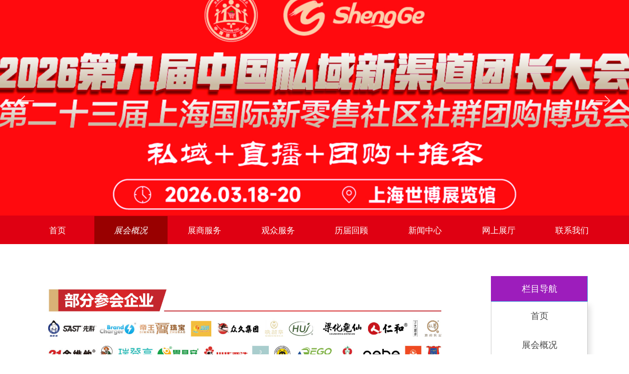

--- FILE ---
content_type: text/html; charset=utf-8
request_url: http://smexpo.net/czpp
body_size: 16064
content:


<!DOCTYPE html>

<html class="smart-design-mode">
<head>


        <meta name="viewport" content="width=device-width" />

    <meta http-equiv="Content-Type" content="text/html; charset=utf-8" />
    <meta name="description" />
    <meta name="keywords" />
    <meta name="renderer" content="webkit" />
    <meta name="applicable-device" content="pc" />
    <meta http-equiv="Cache-Control" content="no-transform" />
    <title>参展品牌</title>
    <link rel="icon" href="//nwzimg.wezhan.cn/sitefiles10253/10253065/1.jpg"/><link rel="shortcut icon" href="//nwzimg.wezhan.cn/sitefiles10253/10253065/1.jpg"/><link rel="bookmark" href="//nwzimg.wezhan.cn/sitefiles10253/10253065/1.jpg"/>
    <link href="https://nwzimg.wezhan.cn/Designer/Content/bottom/pcstyle.css?_version=20250314160850" rel="stylesheet" type="text/css"/>
    <link href="https://nwzimg.wezhan.cn/Content/public/css/reset.css?_version=20251020173726" rel="stylesheet" type="text/css"/>
    <link href="https://nwzimg.wezhan.cn/static/iconfont/1.0.0/iconfont.css?_version=20250314160853" rel="stylesheet" type="text/css"/>
    <link href="https://nwzimg.wezhan.cn/static/iconfont/2.0.0/iconfont.css?_version=20250423163359" rel="stylesheet" type="text/css"/>
    <link href="https://nwzimg.wezhan.cn/static/iconfont/designer/iconfont.css?_version=20250515165214" rel="stylesheet" type="text/css"/>
    <link href="https://nwzimg.wezhan.cn/static/iconfont/companyinfo/iconfont.css?_version=20250314160853" rel="stylesheet" type="text/css"/>
    <link href="https://nwzimg.wezhan.cn/Designer/Content/base/css/pager.css?_version=20250314160850" rel="stylesheet" type="text/css"/>
    <link href="https://nwzimg.wezhan.cn/Designer/Content/base/css/hover-effects.css?_version=20250314160850" rel="stylesheet" type="text/css"/>
    <link href="https://nwzimg.wezhan.cn/Designer/Content/base/css/antChain.css?_version=20250314160850" rel="stylesheet" type="text/css"/>


    
    <link href="//nwzimg.wezhan.cn/pubsf/10253/10253065/css/405725_Pc_zh-CN.css?preventCdnCacheSeed=321887842c0a4966b9d28d53370d4e88" rel="stylesheet" />
    <script src="https://nwzimg.wezhan.cn/Scripts/JQuery/jquery-3.6.3.min.js?_version=20250314165221" type="text/javascript"></script>
    <script src="https://nwzimg.wezhan.cn/Designer/Scripts/jquery.lazyload.min.js?_version=20250314160851" type="text/javascript"></script>
    <script src="https://nwzimg.wezhan.cn/Designer/Scripts/smart.animation.min.js?_version=20250314160851" type="text/javascript"></script>
    <script src="https://nwzimg.wezhan.cn/Designer/Content/Designer-panel/js/kino.razor.min.js?_version=20250314160850" type="text/javascript"></script>
    <script src="https://nwzimg.wezhan.cn/Scripts/common.min.js?v=20200318&_version=20251202180946" type="text/javascript"></script>
    <script src="https://nwzimg.wezhan.cn/Administration/Scripts/admin.validator.min.js?_version=20250314160844" type="text/javascript"></script>
    <script src="https://nwzimg.wezhan.cn/Administration/Content/plugins/cookie/jquery.cookie.js?_version=20250314160844" type="text/javascript"></script>
    <script src="https://nwzimg.wezhan.cn/Scripts/utils.js?_version=20251120174626" type="text/javascript"></script>

    <script type='text/javascript' id='jssor-all' src='https://nwzimg.wezhan.cn/Designer/Scripts/jssor.slider-22.2.16-all.min.js?_version=20250314160851' ></script><script type='text/javascript' id='slideshown' src='https://nwzimg.wezhan.cn/Designer/Scripts/slideshow.js?_version=20250314160851' ></script><script type='text/javascript' id='jqueryzoom' src='https://nwzimg.wezhan.cn/Designer/Scripts/jquery.jqueryzoom.js?_version=20250314160851' ></script>
    
<script type="text/javascript">
           window.SEED_CONFIG = {
       customerId: ""
            };
        $.ajaxSetup({
            cache: false,
            beforeSend: function (jqXHR, settings) {
                settings.data = settings.data && settings.data.length > 0 ? (settings.data + "&") : "";
                settings.data = settings.data + "__RequestVerificationToken=" + $('input[name="__RequestVerificationToken"]').val();
                return true;
            }
        });
</script>



</head>
<body id="smart-body" area="main">
 

    <input type="hidden" id="pageinfo"
           value="405725"
           data-type="1"
           data-device="Pc"
           data-entityid="405725" />
    <input id="txtDeviceSwitchEnabled" value="show" type="hidden" />


    


    
<!-- 在 mainContentWrapper 的下一层的三个div上设置了zindex。把页头页尾所在的层级调整高于中间内容，以防止中间内容遮盖页头页尾 -->

<div id="mainContentWrapper" style="background-color: transparent; background-image: none; background-repeat: no-repeat;background-position:0 0; background:-moz-linear-gradient(top, none, none);background:-webkit-gradient(linear, left top, left bottom, from(none), to(none));background:-o-linear-gradient(top, none, none);background:-ms-linear-gradient(top, none, none);background:linear-gradient(top, none, none);;
     position: relative; width: 100%;min-width:1200px;background-size: auto;" bgScroll="none">
    
    <div style="background-color: transparent; background-image: none; background-repeat: no-repeat;background-position:0 0; background:-moz-linear-gradient(top, none, none);background:-webkit-gradient(linear, left top, left bottom, from(none), to(none));background:-o-linear-gradient(top, none, none);background:-ms-linear-gradient(top, none, none);background:linear-gradient(top, none, none);;
         position: relative; width: 100%;min-width:1200px;background-size: auto; z-index:auto;" bgScroll="none">
        <div class=" header" cpid="30459" id="smv_Area0" style="width: 1200px; height: 497px;  position: relative; margin: 0 auto">
            <div id="smv_tem_69_23" ctype="banner"  class="esmartMargin smartAbs " cpid="30459" cstyle="Style2" ccolor="Item0" areaId="Area0" isContainer="True" pvid="" tareaId="Area0"  re-direction="y" daxis="Y" isdeletable="True" style="height: 59px; width: 100%; left: 0px; top: 437px;z-index:4;"><div class="yibuFrameContent tem_69_23  banner_Style2  " style="overflow:visible;;" ><div class="fullcolumn-inner smAreaC" id="smc_Area0" cid="tem_69_23" style="width:1200px">
    <div id="smv_tem_71_22" ctype="nav"  class="esmartMargin smartAbs " cpid="30459" cstyle="Style5" ccolor="Item0" areaId="Area0" isContainer="False" pvid="tem_69_23" tareaId="Area0"  re-direction="all" daxis="All" isdeletable="True" style="height: 57px; width: 1197px; left: 2px; top: 2px;z-index:3;"><div class="yibuFrameContent tem_71_22  nav_Style5  " style="overflow:visible;;" ><div id="nav_tem_71_22" class="nav_pc_t_5">
    <ul class="w-nav" navstyle="style5">
                <li class="w-nav-inner" style="height:57px;line-height:57px;width:12.5%;">
                    <div class="w-nav-item">
                        <a href="/sy" target="_self" class="w-nav-item-link">
                            <span class="mw-iconfont"></span>
                            <span class="w-link-txt">首页</span>
                        </a>
                        <a href="/sy" target="_self" class="w-nav-item-link hover">
                            <span class="mw-iconfont"></span>
                            <span class="w-link-txt">首页</span>
                        </a>
                    </div>
                </li>
                <li class="w-nav-inner" style="height:57px;line-height:57px;width:12.5%;">
                    <div class="w-nav-item">
                        <a href="/zhgk" target="_self" class="w-nav-item-link">
                            <span class="mw-iconfont"></span>
                            <span class="w-link-txt">展会概况</span>
                        </a>
                        <a href="/zhgk" target="_self" class="w-nav-item-link hover">
                            <span class="mw-iconfont"></span>
                            <span class="w-link-txt">展会概况</span>
                        </a>
                    </div>
                        <ul class="w-subnav" style="width:149px">
                                <li class="w-subnav-item">
                                    <a href="/zhjs" target="_self" class="w-subnav-link" style="height:57px;line-height:57px;">
                                        <span class="mw-iconfont"></span>
                                        <span class="w-link-txt">展会介绍</span>
                                    </a>
                                   
                                </li>
                                <li class="w-subnav-item">
                                    <a href="/wjhg" target="_self" class="w-subnav-link" style="height:57px;line-height:57px;">
                                        <span class="mw-iconfont"></span>
                                        <span class="w-link-txt">往届回顾</span>
                                    </a>
                                   
                                </li>
                                <li class="w-subnav-item">
                                    <a href="/zpfw" target="_self" class="w-subnav-link" style="height:57px;line-height:57px;">
                                        <span class="mw-iconfont"></span>
                                        <span class="w-link-txt">展品范围</span>
                                    </a>
                                   
                                </li>
                                <li class="w-subnav-item">
                                    <a href="/czpp" target="_self" class="w-subnav-link" style="height:57px;line-height:57px;">
                                        <span class="mw-iconfont"></span>
                                        <span class="w-link-txt">参展品牌</span>
                                    </a>
                                   
                                </li>
                        </ul>
                </li>
                <li class="w-nav-inner" style="height:57px;line-height:57px;width:12.5%;">
                    <div class="w-nav-item">
                        <a href="/czsydj" target="_blank" class="w-nav-item-link">
                            <span class="mw-iconfont"></span>
                            <span class="w-link-txt">展商服务</span>
                        </a>
                        <a href="/czsydj" target="_blank" class="w-nav-item-link hover">
                            <span class="mw-iconfont"></span>
                            <span class="w-link-txt">展商服务</span>
                        </a>
                    </div>
                        <ul class="w-subnav" style="width:149px">
                                <li class="w-subnav-item">
                                    <a href="/zgpmt" target="_self" class="w-subnav-link" style="height:57px;line-height:57px;">
                                        <span class="mw-iconfont"></span>
                                        <span class="w-link-txt">展馆平面图</span>
                                    </a>
                                   
                                </li>
                                <li class="w-subnav-item">
                                    <a href="/djysfw" target="_self" class="w-subnav-link" style="height:57px;line-height:57px;">
                                        <span class="mw-iconfont"></span>
                                        <span class="w-link-txt">搭建运输服务</span>
                                    </a>
                                   
                                </li>
                                <li class="w-subnav-item">
                                    <a href="/czxz" target="_self" class="w-subnav-link" style="height:57px;line-height:57px;">
                                        <span class="mw-iconfont"></span>
                                        <span class="w-link-txt">参展细则</span>
                                    </a>
                                   
                                </li>
                                <li class="w-subnav-item">
                                    <a href="/czsydj" target="_self" class="w-subnav-link" style="height:57px;line-height:57px;">
                                        <span class="mw-iconfont"></span>
                                        <span class="w-link-txt">参展商预登记</span>
                                    </a>
                                   
                                </li>
                                <li class="w-subnav-item">
                                    <a href="/zsscxz" target="_self" class="w-subnav-link" style="height:57px;line-height:57px;">
                                        <span class="mw-iconfont"></span>
                                        <span class="w-link-txt">展商手册下载</span>
                                    </a>
                                   
                                </li>
                        </ul>
                </li>
                <li class="w-nav-inner" style="height:57px;line-height:57px;width:12.5%;">
                    <div class="w-nav-item">
                        <a href="http://reg2.expos.net.cn/saas/vis/reg/registerwx?apid=tuancg-h5021" target="_blank" class="w-nav-item-link">
                            <span class="mw-iconfont"></span>
                            <span class="w-link-txt">观众服务</span>
                        </a>
                        <a href="http://reg2.expos.net.cn/saas/vis/reg/registerwx?apid=tuancg-h5021" target="_blank" class="w-nav-item-link hover">
                            <span class="mw-iconfont"></span>
                            <span class="w-link-txt">观众服务</span>
                        </a>
                    </div>
                        <ul class="w-subnav" style="width:149px">
                                <li class="w-subnav-item">
                                    <a href="/cgzn" target="_self" class="w-subnav-link" style="height:57px;line-height:57px;">
                                        <span class="mw-iconfont"></span>
                                        <span class="w-link-txt">参观指南</span>
                                    </a>
                                   
                                </li>
                                <li class="w-subnav-item">
                                    <a href="/gjlx" target="_self" class="w-subnav-link" style="height:57px;line-height:57px;">
                                        <span class="mw-iconfont"></span>
                                        <span class="w-link-txt">公交路线</span>
                                    </a>
                                   
                                </li>
                                <li class="w-subnav-item">
                                    <a href="/jdyd" target="_self" class="w-subnav-link" style="height:57px;line-height:57px;">
                                        <span class="mw-iconfont"></span>
                                        <span class="w-link-txt">酒店预定</span>
                                    </a>
                                   
                                </li>
                                <li class="w-subnav-item">
                                    <a href="http://reg6.cn/UA08" target="_blank" class="w-subnav-link" style="height:57px;line-height:57px;">
                                        <span class="mw-iconfont"></span>
                                        <span class="w-link-txt">观众预登记</span>
                                    </a>
                                   
                                </li>
                        </ul>
                </li>
                <li class="w-nav-inner" style="height:57px;line-height:57px;width:12.5%;">
                    <div class="w-nav-item">
                        <a href="/ljhg" target="_self" class="w-nav-item-link">
                            <span class="mw-iconfont"></span>
                            <span class="w-link-txt">历届回顾</span>
                        </a>
                        <a href="/ljhg" target="_self" class="w-nav-item-link hover">
                            <span class="mw-iconfont"></span>
                            <span class="w-link-txt">历届回顾</span>
                        </a>
                    </div>
                </li>
                <li class="w-nav-inner" style="height:57px;line-height:57px;width:12.5%;">
                    <div class="w-nav-item">
                        <a href="/xwzx" target="_self" class="w-nav-item-link">
                            <span class="mw-iconfont"></span>
                            <span class="w-link-txt">新闻中心</span>
                        </a>
                        <a href="/xwzx" target="_self" class="w-nav-item-link hover">
                            <span class="mw-iconfont"></span>
                            <span class="w-link-txt">新闻中心</span>
                        </a>
                    </div>
                </li>
                <li class="w-nav-inner" style="height:57px;line-height:57px;width:12.5%;">
                    <div class="w-nav-item">
                        <a href="https://show.zhanshangxiu.com/home/index/27133aad-32c5-4004-b922-9f81865c57a1" target="_blank" class="w-nav-item-link">
                            <span class="mw-iconfont"></span>
                            <span class="w-link-txt">网上展厅</span>
                        </a>
                        <a href="https://show.zhanshangxiu.com/home/index/27133aad-32c5-4004-b922-9f81865c57a1" target="_blank" class="w-nav-item-link hover">
                            <span class="mw-iconfont"></span>
                            <span class="w-link-txt">网上展厅</span>
                        </a>
                    </div>
                </li>
                <li class="w-nav-inner" style="height:57px;line-height:57px;width:12.5%;">
                    <div class="w-nav-item">
                        <a href="/lxwm" target="_self" class="w-nav-item-link">
                            <span class="mw-iconfont"></span>
                            <span class="w-link-txt">联系我们</span>
                        </a>
                        <a href="/lxwm" target="_self" class="w-nav-item-link hover">
                            <span class="mw-iconfont"></span>
                            <span class="w-link-txt">联系我们</span>
                        </a>
                    </div>
                </li>

    </ul>
</div>
<script>
    $(function () {
        var itemHover, $this, item, itemAll, link;
        $('#nav_tem_71_22 .w-nav').find('.w-subnav').hide();
        $('#nav_tem_71_22 .w-nav').off('mouseenter').on('mouseenter', '.w-nav-inner', function () {
            itemAll = $('#nav_tem_71_22 .w-nav').find('.w-subnav');
            $this = $(this);
            link = $this.find('.w-nav-item-link').eq(1);
            item = $this.find('.w-subnav');
            link.stop().fadeIn(400).css("display", "block");
            item.slideDown();
        }).off('mouseleave').on('mouseleave', '.w-nav-inner', function () {
            $this = $(this);
            item = $this.find('.w-subnav');
            link = $this.find('.w-nav-item-link').eq(1);
            link.stop().fadeOut(400);
            item.stop().slideUp();
        });
        SetNavSelectedStyle('nav_tem_71_22');//选中当前导航
    });
</script></div></div></div>
<div id="bannerWrap_tem_69_23" class="fullcolumn-outer" style="position: absolute; top: 0px; bottom: 0px;">
</div>

<script type="text/javascript">

    $(function () {
        
        

        window["__smvData__tem_69_23"] = {
            oriStyle: $("#smv_tem_69_23 >.yibuFrameContent").attr('style'),
            oriZIndex: $("#smv_tem_69_23").css('z-index')
        }

        var fullScreen = function () {
            $('#bannerWrap_tem_69_23').fullScreenByWindow(function (t) {
                if (VisitFromMobile()) {
                    t.css("min-width", t.parent().width())
                }
            });
        }

        function scrollFixedBannerFn() {
            if ($('#smv_tem_69_23').css("display")==="none") {
               return;
            }

            var elTop = $('#smv_tem_69_23').offset().top;
            var fixdContent = $("#smv_tem_69_23 >.yibuFrameContent");

            var bannerBgEl = $('#bannerWrap_tem_69_23');
            var offsetTop = 0; // $('.headerNavBox').height()

            var currentTop = elTop - $(this).scrollTop()
            if (currentTop < 0) {

                fixdContent.css({
                    position: 'fixed',
                    top: parseInt(0 + offsetTop),
                    left: 0,
                    right: 0,
                    zIndex: parseInt(100000000 + elTop)
                });
                fixdContent.height(fixdContent.parent().height())
                bannerBgEl.addClass("fixed").css('left', 0)
               $('#smv_tem_69_23').css('z-index', 'auto')

                if ("Publish" == "Design" && $("#smv_tem_69_23").parents(".header, .footer").length==0){
                        $('#smv_tem_69_23').disableDrag();
                        $('#smv_tem_69_23').disableResize();
                }

            } else {

                var fixedData = window["__smvData__tem_69_23"]

                fixdContent.attr('style', fixedData.oriStyle)
                fullScreen();
                bannerBgEl.removeClass("fixed")
                $('#smv_tem_69_23').css('z-index', fixedData.oriZIndex)

                if ("Publish" == "Design"&& $("#smv_tem_69_23").parents(".header, .footer").length==0) {
                    $('#smv_tem_69_23').enableDrag();
                    $('#smv_tem_69_23').enableResize();
                }
            }

        }

        var resize = function () {
            $("#smv_tem_69_23 >.yibuFrameContent>.fullcolumn-inner").width($("#smv_tem_69_23").parent().width());
            fullScreen()

            $(window).off('scroll.fixedBanner', scrollFixedBannerFn).on('scroll.fixedBanner', scrollFixedBannerFn)

        }

        if (typeof (LayoutConverter) !== "undefined") {
            LayoutConverter.CtrlJsVariableList.push({
                CtrlId: "tem_69_23",
                ResizeFunc: resize,
            });
        }
        else {
            $(window).resize(function (e) {
                if (e.target == this) {
                    resize();
                }
            });
        }

        resize();
    });
</script>
</div></div><div id="smv_tem_83_59" ctype="slideset"  class="esmartMargin smartAbs " cpid="30459" cstyle="Style3" ccolor="Item0" areaId="Area0" isContainer="True" pvid="" tareaId="Area0"  re-direction="y" daxis="Y" isdeletable="True" style="height: 438px; width: 100%; left: 0px; top: 0px;z-index:6;"><div class="yibuFrameContent tem_83_59  slideset_Style3  " style="overflow:visible;;" >
<!--w-slide-->
<div id="lider_smv_tem_83_59_wrapper">
    <div class="w-slide" id="slider_smv_tem_83_59">
        <div class="w-slide-inner" data-u="slides">

                <div class="content-box" data-area="Area28457">
                    <div id="smc_Area28457" cid="tem_83_59" class="smAreaC slideset_AreaC">
                                            </div>
                    <div class="content-box-inner" style="background-image:url(//nwzimg.wezhan.cn/contents/sitefiles2050/10253065/images/60151820.jpg);background-position:50% 50%;background-repeat:repeat;background-size:auto;background-color:"></div>
                </div>
                <div class="content-box" data-area="Area24741">
                    <div id="smc_Area24741" cid="tem_83_59" class="smAreaC slideset_AreaC">
                                            </div>
                    <div class="content-box-inner" style="background-image:url(//nwzimg.wezhan.cn/contents/sitefiles2050/10253065/images/42102289.jpg);background-position:50% 50%;background-repeat:cover;background-size:cover;background-color:;opacity:1"></div>
                </div>
                <div class="content-box" data-area="Area23082">
                    <div id="smc_Area23082" cid="tem_83_59" class="smAreaC slideset_AreaC">
                                            </div>
                    <div class="content-box-inner" style="background-image:url(//nwzimg.wezhan.cn/contents/sitefiles2050/10253065/images/47987416.jpg);background-position:50% 50%;background-repeat:repeat;background-size:auto;background-color:"></div>
                </div>
                <div class="content-box" data-area="Area2">
                    <div id="smc_Area2" cid="tem_83_59" class="smAreaC slideset_AreaC">
                                            </div>
                    <div class="content-box-inner" style="background-image:url(//nwzimg.wezhan.cn/contents/sitefiles2050/10253065/images/24982556.jpeg);background-position:50% 50%;background-repeat:cover;background-size:cover;background-color:#ffffff;opacity:1"></div>
                </div>
                <div class="content-box" data-area="Area47207">
                    <div id="smc_Area47207" cid="tem_83_59" class="smAreaC slideset_AreaC">
                                            </div>
                    <div class="content-box-inner" style="background-image:url(//nwzimg.wezhan.cn/contents/sitefiles2050/10253065/images/24982536.jpeg);background-position:50% 50%;background-repeat:cover;background-size:cover;background-color:#ffffff;opacity:1"></div>
                </div>
                <div class="content-box" data-area="Area30569">
                    <div id="smc_Area30569" cid="tem_83_59" class="smAreaC slideset_AreaC">
                                            </div>
                    <div class="content-box-inner" style="background-color:#9fc5e8;opacity:1"></div>
                </div>
        </div>
        <!-- Bullet Navigator -->
        <div data-u="navigator" class="w-slide-btn-box   f-hide " data-autocenter="1">
            <!-- bullet navigator item prototype -->
            <div class="w-slide-btn" data-u="prototype"></div>
        </div>
        <!-- 1Arrow Navigator -->
        <span data-u="arrowleft" class="w-slide-arrowl slideArrow  " data-autocenter="2" id="left_tem_83_59">
            <i class="w-itemicon mw-iconfont">&#xa083;</i>
        </span>
        <span data-u="arrowright" class="w-slide-arrowr slideArrow  " data-autocenter="2" id="right_tem_83_59">
            <i class="w-itemicon mw-iconfont">&#xa079;</i>
        </span>
    </div>
</div>

<!--/w-slide-->
<script type="text/javascript">
    var jssorCache_tem_83_59 = {
            CtrlId:"tem_83_59",
            SliderId: "slider_smv_tem_83_59",
            Html: $("#slider_smv_tem_83_59")[0].outerHTML,
            On: function (slideIndex, fromIndex) {
               slideAnimation_tem_83_59 (slideIndex, fromIndex);
            }
    };
    var slideAnimation_tem_83_59 = function (slideIndex, fromIndex) {
        var $slideWrapper = $("#slider_smv_tem_83_59 .w-slide-inner:last");
        var len = $slideWrapper.find(">.content-box").length

        var $nextSlide = $slideWrapper.find(".content-box:eq(" + ((slideIndex + 1)%len) + ")");
        $nextSlide.find(".animated").smanimate("stop");

        var $curSlide = $slideWrapper.find(".content-box:eq(" + slideIndex + ")");
        $curSlide.find(".animated").smanimate("replay")

        // var $fromSlide = $slideWrapper.find(".content-box:eq(" + fromIndex + ")");
        // $fromSlide.find(".animated").smanimate("stop");

        $("#switch_tem_83_59 .page").html(slideIndex + 1);
        $("#smv_tem_83_59").attr("selectArea", $curSlide.attr("data-area"));

        return false;
    };
    tem_83_59_page = 1;
    var slide_tem_83_59;
    tem_83_59_sliderset3_init = function () {
        var jssor_1_options_tem_83_59 = {
            $AutoPlay: "False"=="True"?false:"on" == "on",//自动播放
            $PlayOrientation: 1,//2为向上滑，1为向左滑
            $Loop: 1,//循环
            $Idle: parseInt("3000"),//切换间隔
            $SlideDuration: "1000",//延时
            $SlideEasing: $Jease$.$OutQuint,
            
             $SlideshowOptions: {
                $Class: $JssorSlideshowRunner$,
                $Transitions: GetSlideAnimation("3", "1000"),
                $TransitionsOrder: 1
            },
            
            $ArrowNavigatorOptions: {
                $Class: $JssorArrowNavigator$
            },
            $BulletNavigatorOptions: {
                $Class: $JssorBulletNavigator$,
                $ActionMode: "1"
            }
        };
        //初始化幻灯
        var slide = slide_tem_83_59 = new $JssorSlider$("slider_smv_tem_83_59", jssor_1_options_tem_83_59);
        if (typeof (LayoutConverter) !== "undefined") {
            jssorCache_tem_83_59 .JssorOpt= jssor_1_options_tem_83_59,
            jssorCache_tem_83_59 .Jssor = slide;
        }
        $('#smv_tem_83_59').data('jssor_slide', slide);
         //resize游览器的时候触发自动缩放幻灯秀

        //幻灯栏目自动或手动切换时触发的事件
        slide.$On($JssorSlider$.$EVT_PARK, slideAnimation_tem_83_59);
        //切换栏点击事件
        $("#switch_tem_83_59 .left").unbind("click").click(function () {
            if(tem_83_59_page==1){
                tem_83_59_page =6;
            } else {
                tem_83_59_page = tem_83_59_page - 1;
            }
            $("#switch_tem_83_59 .page").html(tem_83_59_page);
            slide.$Prev();
            return false;
        });
        $("#switch_tem_83_59 .right").unbind("click").click(function () {
            if(tem_83_59_page==6){
                tem_83_59_page = 1;
            } else {
                tem_83_59_page = tem_83_59_page + 1;
            }
           $("#switch_tem_83_59 .page").html(tem_83_59_page);
         slide.$Next();
         return false;
        });

        /** 在Ipad上页面有缩放，选择最大值重新计算尺寸 Start */
        var $this = $('#slider_smv_tem_83_59');
        var ww = $(window).width();
        var tw = $this.parent().width();
        if (ww !== tw) {
            slide.$ScaleWidth(Math.max(ww, tw));
        }
        /** 在Ipad上页面有缩放，选择最大值重新计算尺寸 End */
    };
    $(function () {
        var jssorCopyTmp = document.getElementById('slider_smv_tem_83_59').cloneNode(true);

        var $jssorIntt = function (skipInit) {
        //获取幻灯显示动画类型
            var $this = $('#slider_smv_tem_83_59');
            var dh = $(document).height();
            var wh = $(window).height();
            var ww = $(window).width();
            //如果在内容区,区内容区宽度（不区分header ，footer ，main）
            var width = 1000;
            //区分页头、页尾、内容区宽度
            if ($this.parents(".header").length > 0) {
                width = $this.parents(".header").width();
            } else if ($this.parents(".footer").length > 0) {
                width = $this.parents(".footer").width();
            } else {
                width = $this.parents(".smvContainer").width();
            }

            if (ww > width) {
                var left = parseInt((ww - width) * 10 / 2) / 10;
                $this.css({ 'left': -left, 'width': ww });
            } else {
                $this.css({ 'left': 0, 'width': ww });
            }

            if (VisitFromMobile() && typeof (LayoutConverter) === "undefined") {
                $this.css("min-width", width);
                setTimeout(function () {
                    var boxleft = (width - 330) / 2;
                    $this.find(".w-slide-btn-box").css("left", boxleft + "px");
                }, 300);
            }
            $this.children().not(".slideArrow").css({ "width": $this.width() });

             if (!skipInit) {
                tem_83_59_sliderset3_init();
             }

            var areaId = $("#smv_tem_83_59").attr("tareaid");
            if(areaId==""){
                var mainWidth = $("#smv_Main").width();
                $("#smv_tem_83_59 .slideset_AreaC").css({"width":mainWidth+"px","position":"relative","margin":"0 auto"});
            }else{
                var controlWidth = $("#smv_tem_83_59").width();
                $("#smv_tem_83_59 .slideset_AreaC").css({"width":controlWidth+"px","position":"relative","margin":"0 auto"});
            }
            $("#smv_tem_83_59").attr("selectArea", "Area28457");

            var arrowHeight = $('#slider_smv_tem_83_59 .w-slide-arrowl').eq(-1).outerHeight();
            var arrowTop = (18 - arrowHeight) / 2;
            $('#slider_smv_tem_83_59 .w-slide-arrowl').eq(-1).css('top', arrowTop);
            $('#slider_smv_tem_83_59 .w-slide-arrowr').eq(-1).css('top', arrowTop);
        }
        $jssorIntt();

            
        function ScaleSlider() {
                     slide_tem_83_59.$Off($JssorSlider$.$EVT_PARK,slideAnimation_tem_83_59);
                     var inst = $('#slider_smv_tem_83_59');
                     var orginWidth = inst.width();
                     if (orginWidth == $(window).width()) return;
                    var inst_parent = inst.parent();
                    inst.remove()
                    inst_parent.append(jssorCopyTmp.cloneNode(true));
                    inst_parent.find('.animated').smanimate().stop();
                    $jssorIntt();
                  }
        if (typeof (LayoutConverter) === "undefined") {
            $Jssor$.$AddEvent(window, "resize", ScaleSlider);
        }
        
            if (typeof (LayoutConverter) !== "undefined") {
            jssorCache_tem_83_59 .ResizeFunc = $jssorIntt;
            LayoutConverter.CtrlJsVariableList.push(jssorCache_tem_83_59 );
        }
    });



</script>
</div></div>
        </div>
    </div>

    <div class="main-layout-wrapper" id="smv_AreaMainWrapper" style="background-color: transparent; background-image: none;
         background-repeat: no-repeat;background-position:0 0; background:-moz-linear-gradient(top, none, none);background:-webkit-gradient(linear, left top, left bottom, from(none), to(none));background:-o-linear-gradient(top, none, none);background:-ms-linear-gradient(top, none, none);background:linear-gradient(top, none, none);;background-size: auto; z-index:auto;"
         bgScroll="none">
        <div class="main-layout" id="tem-main-layout11" style="width: 100%;">
            <div style="display: none">
                
            </div>
            <div class="" id="smv_MainContent" rel="mainContentWrapper" style="width: 100%; min-height: 300px; position: relative; ">
                
                <div class="smvWrapper"  style="min-width:1200px;  position: relative; background-color: transparent; background-image: none; background-repeat: no-repeat; background:-moz-linear-gradient(top, none, none);background:-webkit-gradient(linear, left top, left bottom, from(none), to(none));background:-o-linear-gradient(top, none, none);background:-ms-linear-gradient(top, none, none);background:linear-gradient(top, none, none);;background-position:0 0;background-size:auto;" bgScroll="none"><div class="smvContainer" id="smv_Main" cpid="405725" style="min-height:400px;width:1200px;height:1338px;  position: relative; "><div id="smv_con_3_51" ctype="nav"  class="esmartMargin smartAbs " cpid="405725" cstyle="Style9" ccolor="Item0" areaId="" isContainer="False" pvid="" tareaId=""  re-direction="all" daxis="All" isdeletable="True" style="height: 470px; width: 195px; left: 960px; top: 115px;z-index:4;"><div class="yibuFrameContent con_3_51  nav_Style9  " style="overflow:visible;;" ><div class="nav_pc_t_9" id="nav_con_3_51">
    <ul class="w-nav" navstyle="style10">
            <li class="sliding-box" style="left:-1px;top:-1px">
                <div class="sliding" style="height:58px"></div>
            </li>
                <li class="w-nav-inner" style="height:12.5%;line-height:58px">
                    <div class="w-nav-item">
                        <a href="/sy" target="_self" class="w-nav-item-link">
                            <span class="mw-iconfont"></span>
                            <span class="w-link-txt">首页</span>
                        </a>
                      
                    </div>
                </li>
                <li class="w-nav-inner" style="height:12.5%;line-height:58px">
                    <div class="w-nav-item">
                        <a href="http://oa-xls.tonggao.info/exhibitor/login" target="_blank" class="w-nav-item-link">
                            <span class="mw-iconfont"></span>
                            <span class="w-link-txt">展会概况</span>
                        </a>
                      
                    </div>
                </li>
                <li class="w-nav-inner" style="height:12.5%;line-height:58px">
                    <div class="w-nav-item">
                        <a href="/ljhg" target="_self" class="w-nav-item-link">
                            <span class="mw-iconfont"></span>
                            <span class="w-link-txt">历届回顾</span>
                        </a>
                      
                    </div>
                </li>
                <li class="w-nav-inner" style="height:12.5%;line-height:58px">
                    <div class="w-nav-item">
                        <a href="/xwzx" target="_self" class="w-nav-item-link">
                            <span class="mw-iconfont"></span>
                            <span class="w-link-txt">新闻中心</span>
                        </a>
                      
                    </div>
                </li>
                <li class="w-nav-inner" style="height:12.5%;line-height:58px">
                    <div class="w-nav-item">
                        <a href="/wjhg" target="_self" class="w-nav-item-link">
                            <span class="mw-iconfont"></span>
                            <span class="w-link-txt">往届回顾</span>
                        </a>
                      
                    </div>
                </li>
                <li class="w-nav-inner" style="height:12.5%;line-height:58px">
                    <div class="w-nav-item">
                        <a href="/zpfw" target="_self" class="w-nav-item-link">
                            <span class="mw-iconfont"></span>
                            <span class="w-link-txt">展品范围</span>
                        </a>
                      
                    </div>
                </li>
                <li class="w-nav-inner" style="height:12.5%;line-height:58px">
                    <div class="w-nav-item">
                        <a href="/lxwm" target="_self" class="w-nav-item-link">
                            <span class="mw-iconfont"></span>
                            <span class="w-link-txt">联系我们</span>
                        </a>
                      
                    </div>
                </li>
                <li class="w-nav-inner" style="height:12.5%;line-height:58px">
                    <div class="w-nav-item">
                        <a href="/czpp" target="_self" class="w-nav-item-link">
                            <span class="mw-iconfont"></span>
                            <span class="w-link-txt">参展品牌</span>
                        </a>
                      
                    </div>
                </li>


    </ul>
</div>
<script>
    $(function () {
        $('#nav_con_3_51').find('.w-subnav').hide();
        var $this, item, itemAll, index, itemH, goTo;
        $('#nav_con_3_51').off('mouseenter').on('mouseenter', '.w-nav-inner', function () {
            itemAll = $('.w-nav').find('.w-subnav');
            $this = $(this);
            item = $this.find('.w-subnav');
            item.fadeIn();
            itemH = $this.height();
            index = $this.index() - 1;
            goTo = itemH * index;
            $('#nav_con_3_51').find('.sliding').hide().show().stop().animate({
                top: goTo
            }, 200, 'linear');
        }).off('mouseleave').on('mouseleave', '.w-nav-inner', function () {
            item = $(this).find('.w-subnav');
            item.fadeOut(150);
            $('#nav_con_3_51').find('.sliding').stop().fadeOut(200);
        });
        SetNavSelectedStyle('nav_con_3_51');//选中当前导航
    });
</script></div></div><div id="smv_con_5_43" ctype="button"  class="esmartMargin smartAbs " cpid="405725" cstyle="Style1" ccolor="Item0" areaId="" isContainer="False" pvid="" tareaId=""  re-direction="all" daxis="All" isdeletable="True" style="height: 52px; width: 197px; left: 959px; top: 64px;z-index:6;"><div class="yibuFrameContent con_5_43  button_Style1  " style="overflow:visible;;" ><a target="_self" href="" class="w-button f-ellipsis" style="width: 195px; height: 50px; line-height: 50px;">
    <span class="w-button-position">
        <em class="w-button-text f-ellipsis">
            <i class="mw-iconfont w-button-icon w-icon-hide"></i>
            <span class="mw-txt">栏目导航</span>
        </em>
    </span>
</a>
    <script type="text/javascript">
        $(function () {
        });
    </script>
</div></div><div id="smv_con_6_28" ctype="image"  class="esmartMargin smartAbs " cpid="405725" cstyle="Style1" ccolor="Item0" areaId="" isContainer="False" pvid="" tareaId=""  re-direction="all" daxis="All" isdeletable="True" style="height: 193px; width: 193px; left: 959px; top: 609px;z-index:7;"><div class="yibuFrameContent con_6_28  image_Style1  " style="overflow:visible;;" >
    <div class="w-image-box image-clip-wrap" data-fillType="0" id="div_con_6_28">
        <a target="_self" href="">
            <img loading="lazy" 
                 src="//nwzimg.wezhan.cn/contents/sitefiles2050/10253065/images/42531703.jpg" 
                 alt="" 
                 title="" 
                 id="img_smv_con_6_28" 
                 style="width: 191px; height:191px;"
                 class=""
             >
        </a>
    </div>

    <script type="text/javascript">
        $(function () {
            
                InitImageSmv("con_6_28", "191", "193", "0");
            
                 });
    </script>

</div></div><div id="smv_con_7_2" ctype="listnews"  class="esmartMargin smartAbs " cpid="405725" cstyle="Style1" ccolor="Item0" areaId="" isContainer="False" pvid="" tareaId=""  re-direction="all" daxis="All" isdeletable="True" style="height: 385px; width: 207px; left: 961px; top: 808px;z-index:8;"><div class="yibuFrameContent con_7_2  listnews_Style1  " style="overflow:visible;;" >    <ul class="w-article-list w-list xn-resize w-nodate " id="ulList_con_7_2">
            <li class="w-list-item" onclick="updateList(event)" data-list-title="第九届中国私域新渠道团长大会：供应商与渠道的必赴之约！" data-list-picurl="//nwzimg.wezhan.cn/contents/sitefiles2050/10253065/images/60151821.jpg" data-list-id="8900398" data-control-id="smv_con_7_2">
                <span class="w-list-date">2025-12-31</span>
                <div class="w-list-inner f-clearfix">
                    <i class="w-list-icon mw-iconfont">ꂓ</i>
                    <a href="/newsinfo/8900398.html" target="_self" class="w-list-link">第九届中国私域新渠道团长大会：供应商与渠道的必赴之约！</a>
                </div>
            </li>
            <li class="w-list-item" onclick="updateList(event)" data-list-title="2026私域新渠道开年首展 第九届中国私域新渠道团长大会在沪举办" data-list-picurl="https://nwzimg.wezhan.cn/Content/Member/images/productNoPicture.png?_version=20250314160850" data-list-id="8856497" data-control-id="smv_con_7_2">
                <span class="w-list-date">2025-12-07</span>
                <div class="w-list-inner f-clearfix">
                    <i class="w-list-icon mw-iconfont">ꂓ</i>
                    <a href="/newsinfo/8856497.html" target="_self" class="w-list-link">2026私域新渠道开年首展 第九届中国私域新渠道团长大会在沪举办</a>
                </div>
            </li>
            <li class="w-list-item" onclick="updateList(event)" data-list-title="2025第七届中国私域直播团长大会暨第二十一届上海国际新零售社区社群团购博览会圆满落幕" data-list-picurl="//nwzimg.wezhan.cn/contents/sitefiles2050/10253065/images/58940328.jpg" data-list-id="8648586" data-control-id="smv_con_7_2">
                <span class="w-list-date">2025-08-06</span>
                <div class="w-list-inner f-clearfix">
                    <i class="w-list-icon mw-iconfont">ꂓ</i>
                    <a href="/newsinfo/8648586.html" target="_self" class="w-list-link">2025第七届中国私域直播团长大会暨第二十一届上海国际新零售社区社群团购博览会圆满落幕</a>
                </div>
            </li>
            <li class="w-list-item" onclick="updateList(event)" data-list-title="【喜讯】 微乐播总冠名2025第七届中国私域直播团长大会" data-list-picurl="//nwzimg.wezhan.cn/contents/sitefiles2050/10253065/images/57323887.jpg" data-list-id="8355876" data-control-id="smv_con_7_2">
                <span class="w-list-date">2025-05-20</span>
                <div class="w-list-inner f-clearfix">
                    <i class="w-list-icon mw-iconfont">ꂓ</i>
                    <a href="/newsinfo/8355876.html" target="_self" class="w-list-link">【喜讯】 微乐播总冠名2025第七届中国私域直播团长大会</a>
                </div>
            </li>
            <li class="w-list-item" onclick="updateList(event)" data-list-title="第七届中国私域直播团长大会8月1-3日在上海世博展览馆盛大举办" data-list-picurl="//nwzimg.wezhan.cn/contents/sitefiles2050/10253065/images/56786337.jpg" data-list-id="8258620" data-control-id="smv_con_7_2">
                <span class="w-list-date">2025-04-18</span>
                <div class="w-list-inner f-clearfix">
                    <i class="w-list-icon mw-iconfont">ꂓ</i>
                    <a href="/newsinfo/8258620.html" target="_self" class="w-list-link">第七届中国私域直播团长大会8月1-3日在上海世博展览馆盛大举办</a>
                </div>
            </li>
            <li class="w-list-item" onclick="updateList(event)" data-list-title="2025第六届中国私域直播团长大会暨第二十届上海国际新零售社区社群团购博览会于2月24-26日在上海世博展览馆圆满闭幕！" data-list-picurl="//nwzimg.wezhan.cn/contents/sitefiles2050/10253065/images/55781356.jpg" data-list-id="8079071" data-control-id="smv_con_7_2">
                <span class="w-list-date">2025-02-28</span>
                <div class="w-list-inner f-clearfix">
                    <i class="w-list-icon mw-iconfont">ꂓ</i>
                    <a href="/newsinfo/8079071.html" target="_self" class="w-list-link">2025第六届中国私域直播团长大会暨第二十届上海国际新零售社区社群团购博览会于2月24-26日在上海世博展览馆圆满闭幕！</a>
                </div>
            </li>
            <li class="w-list-item" onclick="updateList(event)" data-list-title="私域团长博览会参展商推荐：云南白药集团" data-list-picurl="https://nwzimg.wezhan.cn/Content/Member/images/productNoPicture.png?_version=20250314160850" data-list-id="7622953" data-control-id="smv_con_7_2">
                <span class="w-list-date">2024-09-30</span>
                <div class="w-list-inner f-clearfix">
                    <i class="w-list-icon mw-iconfont">ꂓ</i>
                    <a href="/newsinfo/7622953.html" target="_self" class="w-list-link">私域团长博览会参展商推荐：云南白药集团</a>
                </div>
            </li>
            <li class="w-list-item" onclick="updateList(event)" data-list-title="私域团长博览会参展商推荐：四川有你一面食品有限公司" data-list-picurl="//nwzimg.wezhan.cn/contents/sitefiles2050/10253065/images/53028936.png" data-list-id="7622947" data-control-id="smv_con_7_2">
                <span class="w-list-date">2024-09-30</span>
                <div class="w-list-inner f-clearfix">
                    <i class="w-list-icon mw-iconfont">ꂓ</i>
                    <a href="/newsinfo/7622947.html" target="_self" class="w-list-link">私域团长博览会参展商推荐：四川有你一面食品有限公司</a>
                </div>
            </li>
            <li class="w-list-item" onclick="updateList(event)" data-list-title="私域团长博览会参展商推荐：官栈" data-list-picurl="//nwzimg.wezhan.cn/contents/sitefiles2050/10253065/images/53028934.png" data-list-id="7622943" data-control-id="smv_con_7_2">
                <span class="w-list-date">2024-09-30</span>
                <div class="w-list-inner f-clearfix">
                    <i class="w-list-icon mw-iconfont">ꂓ</i>
                    <a href="/newsinfo/7622943.html" target="_self" class="w-list-link">私域团长博览会参展商推荐：官栈</a>
                </div>
            </li>
            <li class="w-list-item" onclick="updateList(event)" data-list-title="私域团长博览会参展商推荐：葵花药业集团重庆小葵花健康产业发展有限公司" data-list-picurl="//nwzimg.wezhan.cn/contents/sitefiles2050/10253065/images/53028923.png" data-list-id="7622941" data-control-id="smv_con_7_2">
                <span class="w-list-date">2024-09-30</span>
                <div class="w-list-inner f-clearfix">
                    <i class="w-list-icon mw-iconfont">ꂓ</i>
                    <a href="/newsinfo/7622941.html" target="_self" class="w-list-link">私域团长博览会参展商推荐：葵花药业集团重庆小葵花健康产业发展有限公司</a>
                </div>
            </li>
    </ul>
</div></div><div id="smv_con_8_4" ctype="image"  class="esmartMargin smartAbs " cpid="405725" cstyle="Style1" ccolor="Item0" areaId="" isContainer="False" pvid="" tareaId=""  re-direction="all" daxis="All" isdeletable="True" style="height: 1299px; width: 919px; left: 0px; top: 35px;z-index:9;"><div class="yibuFrameContent con_8_4  image_Style1  " style="overflow:visible;;" >
    <div class="w-image-box image-clip-wrap" data-fillType="0" id="div_con_8_4">
        <a target="_self" href="">
            <img loading="lazy" 
                 src="//nwzimg.wezhan.cn/contents/sitefiles2050/10253065/images/55842110.jpg" 
                 alt="" 
                 title="" 
                 id="img_smv_con_8_4" 
                 style="width: 917px; height:1297px;"
                 class=""
             >
        </a>
    </div>

    <script type="text/javascript">
        $(function () {
            
                InitImageSmv("con_8_4", "917", "1299", "0");
            
                 });
    </script>

</div></div></div></div><input type='hidden' name='__RequestVerificationToken' id='token__RequestVerificationToken' value='0K-xH034ZXFhYEwNDyfsXQT2Nny1iWavMzIl8mPUeuD9Maeg4pJ6pg9dm2Kgr5Bq_E05qrHUZ7FtkC1qJR5D-aO2AEqdlWoBAg39aipf7uI1' />
            </div>
        </div>
    </div>

    <div style="background-color: rgb(204, 204, 204); background-image: none; background-repeat: no-repeat;background-position:0 0; background:-moz-linear-gradient(top, none, none);background:-webkit-gradient(linear, left top, left bottom, from(none), to(none));background:-o-linear-gradient(top, none, none);background:-ms-linear-gradient(top, none, none);background:linear-gradient(top, none, none);;
         position: relative; width: 100%;min-width:1200px;background-size: auto; z-index:auto;" bgScroll="none">
        <div class=" footer" cpid="30459" id="smv_Area3" style="width: 1200px; height: 459px; position: relative; margin: 0 auto;">
            <div id="smv_tem_72_24" ctype="banner"  class="esmartMargin smartAbs " cpid="30459" cstyle="Style1" ccolor="Item0" areaId="Area3" isContainer="True" pvid="" tareaId="Area3"  re-direction="y" daxis="Y" isdeletable="True" style="height: 266px; width: 100%; left: 0px; top: 191px;z-index:2;"><div class="yibuFrameContent tem_72_24  banner_Style1  " style="overflow:visible;;" ><div class="fullcolumn-inner smAreaC" id="smc_Area0" cid="tem_72_24" style="width:1200px">
    <div id="smv_tem_93_57" ctype="nav"  class="esmartMargin smartAbs " cpid="30459" cstyle="Style1" ccolor="Item0" areaId="Area0" isContainer="False" pvid="tem_72_24" tareaId="Area3"  re-direction="all" daxis="All" isdeletable="True" style="height: 38px; width: 1039px; left: 80px; top: 29px;z-index:7;"><div class="yibuFrameContent tem_93_57  nav_Style1  " style="overflow:visible;;" ><div id="nav_tem_93_57" class="nav_pc_t_1">
    <ul class="w-nav" navstyle="style1">
                <li class="w-nav-inner" style="height:38px;line-height:38px;width:12.5%;">
                    <div class="w-nav-item">
                        <i class="w-nav-item-line"></i>
                                <a href="/sy" target="_self" class="w-nav-item-link">
                                    <span class="mw-iconfont"></span>
                                    <span class="w-link-txt">首页</span>
                                </a>
                       
                    </div>
                </li>
                <li class="w-nav-inner" style="height:38px;line-height:38px;width:12.5%;">
                    <div class="w-nav-item">
                        <i class="w-nav-item-line"></i>
                                <a href="/zhgk" target="_self" class="w-nav-item-link">
                                    <span class="mw-iconfont"></span>
                                    <span class="w-link-txt">展会概况</span>
                                </a>
                       
                    </div>
                </li>
                <li class="w-nav-inner" style="height:38px;line-height:38px;width:12.5%;">
                    <div class="w-nav-item">
                        <i class="w-nav-item-line"></i>
                                <a href="/zsfw" target="_self" class="w-nav-item-link">
                                    <span class="mw-iconfont"></span>
                                    <span class="w-link-txt">展商服务</span>
                                </a>
                       
                    </div>
                </li>
                <li class="w-nav-inner" style="height:38px;line-height:38px;width:12.5%;">
                    <div class="w-nav-item">
                        <i class="w-nav-item-line"></i>
                                <a href="/gzfw" target="_self" class="w-nav-item-link">
                                    <span class="mw-iconfont"></span>
                                    <span class="w-link-txt">观众服务</span>
                                </a>
                       
                    </div>
                </li>
                <li class="w-nav-inner" style="height:38px;line-height:38px;width:12.5%;">
                    <div class="w-nav-item">
                        <i class="w-nav-item-line"></i>
                                <a href="/ljhg" target="_self" class="w-nav-item-link">
                                    <span class="mw-iconfont"></span>
                                    <span class="w-link-txt">历届回顾</span>
                                </a>
                       
                    </div>
                </li>
                <li class="w-nav-inner" style="height:38px;line-height:38px;width:12.5%;">
                    <div class="w-nav-item">
                        <i class="w-nav-item-line"></i>
                                <a href="/xwzx" target="_self" class="w-nav-item-link">
                                    <span class="mw-iconfont"></span>
                                    <span class="w-link-txt">新闻中心</span>
                                </a>
                       
                    </div>
                </li>
                <li class="w-nav-inner" style="height:38px;line-height:38px;width:12.5%;">
                    <div class="w-nav-item">
                        <i class="w-nav-item-line"></i>
                                <a href="/wszt" target="_self" class="w-nav-item-link">
                                    <span class="mw-iconfont"></span>
                                    <span class="w-link-txt">网上展厅</span>
                                </a>
                       
                    </div>
                </li>
                <li class="w-nav-inner" style="height:38px;line-height:38px;width:12.5%;">
                    <div class="w-nav-item">
                        <i class="w-nav-item-line"></i>
                                <a href="/lxwm" target="_self" class="w-nav-item-link">
                                    <span class="mw-iconfont"></span>
                                    <span class="w-link-txt">联系我们</span>
                                </a>
                       
                    </div>
                </li>

    </ul>
</div>
<script>
    $(function () {
        var $nav = $("#smv_tem_93_57 .w-nav");
        var $inner = $("#smv_tem_93_57 .w-nav-inner");
        var rightBorder = parseInt($nav.css("border-right-width"));
        var leftBorder = parseInt($nav.css("border-left-width"));
        var topBorder = parseInt($nav.css("border-top-width"));
        var bottomBorder = parseInt($nav.css("border-bottom-width"));
        var height = $("#smv_tem_93_57").height();
        var width = $('#smv_tem_93_57').width();
        $nav.height(height - topBorder - bottomBorder);
        $nav.width(width - leftBorder - rightBorder);
        $inner.height(height - topBorder - bottomBorder).css("line-height", height - topBorder - bottomBorder+"px");


        $('#nav_tem_93_57').find('.w-subnav').hide();
        var $this, item, itemAll;
        $('#nav_tem_93_57').off('mouseenter').on('mouseenter', '.w-nav-inner', function () {
            itemAll = $('#nav_tem_93_57').find('.w-subnav');
            $this = $(this);
            item = $this.find('.w-subnav');
            item.slideDown();
        }).off('mouseleave').on('mouseleave', '.w-nav-inner', function () {
            item = $(this).find('.w-subnav');
            item.stop().slideUp(function () {
                ////设置回调，防止slidUp自动加上height和width导致在子导航中设置height和width无效
                //item.css({
                //    height: '',
                //    width: ''
                //})
            });
        });
        SetNavSelectedStyle('nav_tem_93_57');//选中当前导航
    });

</script></div></div><div id="smv_tem_94_23" ctype="line"  class="esmartMargin smartAbs " cpid="30459" cstyle="Style1" ccolor="Item0" areaId="Area0" isContainer="False" pvid="tem_72_24" tareaId="Area3"  re-direction="x" daxis="All" isdeletable="True" style="height: 20px; width: 1153px; left: 22px; top: 72px;z-index:8;"><div class="yibuFrameContent tem_94_23  line_Style1  " style="overflow:visible;;" ><!-- w-line -->
<div style="position:relative; height:100%">
    <div class="w-line" style="position:absolute;top:50%;" linetype="horizontal"></div>
</div>
</div></div><div id="smv_tem_95_41" ctype="text"  class="esmartMargin smartAbs " cpid="30459" cstyle="Style1" ccolor="Item1" areaId="Area0" isContainer="False" pvid="tem_72_24" tareaId="Area3"  re-direction="all" daxis="All" isdeletable="True" style="height: 56px; width: 647px; left: 267px; top: 97px;z-index:9;"><div class="yibuFrameContent tem_95_41  text_Style1  " style="overflow:hidden;;" ><div id='txt_tem_95_41' style="height: 100%;">
    <div class="editableContent" id="txtc_tem_95_41" style="height: 100%; word-wrap:break-word;">
        <p style="text-align:center"><span style="color:#eeeeee"><span style="font-size:16px"><span style="line-height:1.5">&nbsp;电 话：13601647855&nbsp; &nbsp; &nbsp;联系人：杨雪（小姐) 手机/微信：15026557366</span></span></span></p>

<p style="text-align:center"><span style="color:#eeeeee"><span style="font-size:16px"><span style="line-height:1.5">上海胜歌展览服务有限公司企业文化核心内容概括为六个字：&ldquo;服务、创新、品牌&rdquo;</span></span></span></p>

    </div>
</div>

<script>
    var tables = $(' #smv_tem_95_41').find('table')
    for (var i = 0; i < tables.length; i++) {
        var tab = tables[i]
        var borderWidth = $(tab).attr('border')
        if (borderWidth <= 0 || !borderWidth) {
            console.log(tab)
            $(tab).addClass('hidden-border')
            $(tab).children("tbody").children("tr").children("td").addClass('hidden-border')
            $(tab).children("tbody").children("tr").children("th").addClass('hidden-border')
            $(tab).children("thead").children("tr").children("td").addClass('hidden-border')
            $(tab).children("thead").children("tr").children("th").addClass('hidden-border')
            $(tab).children("tfoot").children("tr").children("td").addClass('hidden-border')
            $(tab).children("tfoot").children("tr").children("th").addClass('hidden-border')
        }
    }
</script></div></div><div id="smv_tem_96_50" ctype="image"  class="esmartMargin smartAbs " cpid="30459" cstyle="Style1" ccolor="Item0" areaId="Area0" isContainer="False" pvid="tem_72_24" tareaId="Area3"  re-direction="all" daxis="All" isdeletable="True" style="height: 57px; width: 597px; left: 284px; top: 154px;z-index:7;"><div class="yibuFrameContent tem_96_50  image_Style1  " style="overflow:visible;;" >
    <div class="w-image-box image-clip-wrap" data-fillType="0" id="div_tem_96_50">
        <a target="_self" href="">
            <img loading="lazy" 
                 src="//nwzimg.wezhan.cn/contents/sitefiles2050/10253065/images/24982227.jpeg" 
                 alt="" 
                 title="" 
                 id="img_smv_tem_96_50" 
                 style="width: 595px; height:55px;"
                 class=""
             >
        </a>
    </div>

    <script type="text/javascript">
        $(function () {
            
                InitImageSmv("tem_96_50", "595", "57", "0");
            
                 });
    </script>

</div></div><div id="smv_tem_97_3" ctype="text"  class="esmartMargin smartAbs " cpid="30459" cstyle="Style1" ccolor="Item1" areaId="Area0" isContainer="False" pvid="tem_72_24" tareaId="Area3"  re-direction="all" daxis="All" isdeletable="True" style="height: 32px; width: 649px; left: 257px; top: 227px;z-index:9;"><div class="yibuFrameContent tem_97_3  text_Style1  " style="overflow:hidden;;" ><div id='txt_tem_97_3' style="height: 100%;">
    <div class="editableContent" id="txtc_tem_97_3" style="height: 100%; word-wrap:break-word;">
        <p style="text-align:center"><span style="line-height:2"><span style="color:#555555">上海胜歌展览服务有限公司 版权所有&nbsp;</span><a href="http://beian.miit.gov.cn/" target="_blank"><span style="color:#555555">沪ICP备2023000277号</span></a><span style="color:#555555">&nbsp; &nbsp;技术支持：</span><a href="http://www.gk-net.com/" target="_blank" title="极客网络"><span style="color:#555555">极客网络</span></a></span></p>

    </div>
</div>

<script>
    var tables = $(' #smv_tem_97_3').find('table')
    for (var i = 0; i < tables.length; i++) {
        var tab = tables[i]
        var borderWidth = $(tab).attr('border')
        if (borderWidth <= 0 || !borderWidth) {
            console.log(tab)
            $(tab).addClass('hidden-border')
            $(tab).children("tbody").children("tr").children("td").addClass('hidden-border')
            $(tab).children("tbody").children("tr").children("th").addClass('hidden-border')
            $(tab).children("thead").children("tr").children("td").addClass('hidden-border')
            $(tab).children("thead").children("tr").children("th").addClass('hidden-border')
            $(tab).children("tfoot").children("tr").children("td").addClass('hidden-border')
            $(tab).children("tfoot").children("tr").children("th").addClass('hidden-border')
        }
    }
</script></div></div></div>
<div id="bannerWrap_tem_72_24" class="fullcolumn-outer" style="position: absolute; top: 0; bottom: 0;">
</div>

<script type="text/javascript">

    $(function () {
        var resize = function () {
            $("#smv_tem_72_24 >.yibuFrameContent>.fullcolumn-inner").width($("#smv_tem_72_24").parent().width());
            $('#bannerWrap_tem_72_24').fullScreen(function (t) {
                if (VisitFromMobile()) {
                    t.css("min-width", t.parent().width())
                }
            });
        }
        if (typeof (LayoutConverter) !== "undefined") {
            LayoutConverter.CtrlJsVariableList.push({
                CtrlId: "tem_72_24",
                ResizeFunc: resize,
            });
        } else {
            $(window).resize(function (e) {
                if (e.target == this) {
                    resize();
                }
            });
        }

        resize();
    });
</script>
</div></div><div id="smv_tem_86_4" ctype="image"  class="esmartMargin smartAbs " cpid="30459" cstyle="Style1" ccolor="Item0" areaId="Area3" isContainer="False" pvid="" tareaId="Area3"  re-direction="all" daxis="All" isdeletable="True" style="height: 136px; width: 136px; left: 71px; top: 39px;z-index:7;"><div class="yibuFrameContent tem_86_4  image_Style1  " style="overflow:visible;;" >
    <div class="w-image-box image-clip-wrap" data-fillType="0" id="div_tem_86_4">
        <a target="_self" href="">
            <img loading="lazy" 
                 src="//nwzimg.wezhan.cn/contents/sitefiles2050/10253065/images/42531703.jpg" 
                 alt="" 
                 title="" 
                 id="img_smv_tem_86_4" 
                 style="width: 134px; height:134px;"
                 class=""
             >
        </a>
    </div>

    <script type="text/javascript">
        $(function () {
            
                InitImageSmv("tem_86_4", "134", "136", "0");
            
                 });
    </script>

</div></div><div id="smv_tem_87_50" ctype="text"  class="esmartMargin smartAbs " cpid="30459" cstyle="Style1" ccolor="Item1" areaId="Area3" isContainer="False" pvid="" tareaId="Area3"  re-direction="all" daxis="All" isdeletable="True" style="height: 29px; width: 645px; left: 540px; top: 50px;z-index:8;"><div class="yibuFrameContent tem_87_50  text_Style1  " style="overflow:hidden;;" ><div id='txt_tem_87_50' style="height: 100%;">
    <div class="editableContent" id="txtc_tem_87_50" style="height: 100%; word-wrap:break-word;">
        <p><span style="color:#666666"><span style="line-height:1.5"><span style="font-size:18px"><strong><strong>指导单位&nbsp; &nbsp; &nbsp; &nbsp; &nbsp; &nbsp; &nbsp; &nbsp;主办单位&nbsp; &nbsp; &nbsp; &nbsp; &nbsp; &nbsp; &nbsp; &nbsp; &nbsp; &nbsp; &nbsp; &nbsp; &nbsp; &nbsp; &nbsp; &nbsp; 协办单位</strong>&nbsp; &nbsp; &nbsp; &nbsp; &nbsp; &nbsp; &nbsp; &nbsp; &nbsp; &nbsp;&nbsp;</strong></span></span></span></p>

<p>&nbsp;</p>

<p><span style="color:#666666"><span style="line-height:1.5"><span style="font-size:18px"><strong>上海胜歌展览服务有限公司</strong></span></span></span></p>

    </div>
</div>

<script>
    var tables = $(' #smv_tem_87_50').find('table')
    for (var i = 0; i < tables.length; i++) {
        var tab = tables[i]
        var borderWidth = $(tab).attr('border')
        if (borderWidth <= 0 || !borderWidth) {
            console.log(tab)
            $(tab).addClass('hidden-border')
            $(tab).children("tbody").children("tr").children("td").addClass('hidden-border')
            $(tab).children("tbody").children("tr").children("th").addClass('hidden-border')
            $(tab).children("thead").children("tr").children("td").addClass('hidden-border')
            $(tab).children("thead").children("tr").children("th").addClass('hidden-border')
            $(tab).children("tfoot").children("tr").children("td").addClass('hidden-border')
            $(tab).children("tfoot").children("tr").children("th").addClass('hidden-border')
        }
    }
</script></div></div><div id="smv_tem_88_59" ctype="text"  class="esmartMargin smartAbs " cpid="30459" cstyle="Style1" ccolor="Item1" areaId="Area3" isContainer="False" pvid="" tareaId="Area3"  re-direction="all" daxis="All" isdeletable="True" style="height: 108px; width: 136px; left: 532px; top: 88px;z-index:9;"><div class="yibuFrameContent tem_88_59  text_Style1  " style="overflow:hidden;;" ><div id='txt_tem_88_59' style="height: 100%;">
    <div class="editableContent" id="txtc_tem_88_59" style="height: 100%; word-wrap:break-word;">
        <p>&nbsp;</p>

<p><span style="font-size:12px"><span style="font-family:&quot;微软雅黑&quot;,&quot;sans-serif&quot;">中国互联网协会</span></span></p>

<p><span style="font-size:12px"><span style="font-family:&quot;微软雅黑&quot;,&quot;sans-serif&quot;">应用创新工作委员会</span></span></p>

    </div>
</div>

<script>
    var tables = $(' #smv_tem_88_59').find('table')
    for (var i = 0; i < tables.length; i++) {
        var tab = tables[i]
        var borderWidth = $(tab).attr('border')
        if (borderWidth <= 0 || !borderWidth) {
            console.log(tab)
            $(tab).addClass('hidden-border')
            $(tab).children("tbody").children("tr").children("td").addClass('hidden-border')
            $(tab).children("tbody").children("tr").children("th").addClass('hidden-border')
            $(tab).children("thead").children("tr").children("td").addClass('hidden-border')
            $(tab).children("thead").children("tr").children("th").addClass('hidden-border')
            $(tab).children("tfoot").children("tr").children("td").addClass('hidden-border')
            $(tab).children("tfoot").children("tr").children("th").addClass('hidden-border')
        }
    }
</script></div></div><div id="smv_tem_89_28" ctype="text"  class="esmartMargin smartAbs " cpid="30459" cstyle="Style1" ccolor="Item1" areaId="Area3" isContainer="False" pvid="" tareaId="Area3"  re-direction="all" daxis="All" isdeletable="True" style="height: 151px; width: 182px; left: 668px; top: 88px;z-index:9;"><div class="yibuFrameContent tem_89_28  text_Style1  " style="overflow:hidden;;" ><div id='txt_tem_89_28' style="height: 100%;">
    <div class="editableContent" id="txtc_tem_89_28" style="height: 100%; word-wrap:break-word;">
        <p><span style="font-size:11px"><span style="font-family:&quot;微软雅黑&quot;,&quot;sans-serif&quot;">上海市浦东新区电子商务行业协会</span></span></p>

<p>&nbsp;</p>

<p>上海胜歌展览服务有限公司</p>

<p>&nbsp;</p>

    </div>
</div>

<script>
    var tables = $(' #smv_tem_89_28').find('table')
    for (var i = 0; i < tables.length; i++) {
        var tab = tables[i]
        var borderWidth = $(tab).attr('border')
        if (borderWidth <= 0 || !borderWidth) {
            console.log(tab)
            $(tab).addClass('hidden-border')
            $(tab).children("tbody").children("tr").children("td").addClass('hidden-border')
            $(tab).children("tbody").children("tr").children("th").addClass('hidden-border')
            $(tab).children("thead").children("tr").children("td").addClass('hidden-border')
            $(tab).children("thead").children("tr").children("th").addClass('hidden-border')
            $(tab).children("tfoot").children("tr").children("td").addClass('hidden-border')
            $(tab).children("tfoot").children("tr").children("th").addClass('hidden-border')
        }
    }
</script></div></div><div id="smv_tem_90_41" ctype="text"  class="esmartMargin smartAbs " cpid="30459" cstyle="Style1" ccolor="Item1" areaId="Area3" isContainer="False" pvid="" tareaId="Area3"  re-direction="all" daxis="All" isdeletable="True" style="height: 149px; width: 177px; left: 846px; top: 92px;z-index:9;"><div class="yibuFrameContent tem_90_41  text_Style1  " style="overflow:hidden;;" ><div id='txt_tem_90_41' style="height: 100%;">
    <div class="editableContent" id="txtc_tem_90_41" style="height: 100%; word-wrap:break-word;">
        <p>&nbsp;</p>

<p>&nbsp;</p>

    </div>
</div>

<script>
    var tables = $(' #smv_tem_90_41').find('table')
    for (var i = 0; i < tables.length; i++) {
        var tab = tables[i]
        var borderWidth = $(tab).attr('border')
        if (borderWidth <= 0 || !borderWidth) {
            console.log(tab)
            $(tab).addClass('hidden-border')
            $(tab).children("tbody").children("tr").children("td").addClass('hidden-border')
            $(tab).children("tbody").children("tr").children("th").addClass('hidden-border')
            $(tab).children("thead").children("tr").children("td").addClass('hidden-border')
            $(tab).children("thead").children("tr").children("th").addClass('hidden-border')
            $(tab).children("tfoot").children("tr").children("td").addClass('hidden-border')
            $(tab).children("tfoot").children("tr").children("th").addClass('hidden-border')
        }
    }
</script></div></div><div id="smv_tem_92_44" ctype="text"  class="esmartMargin smartAbs " cpid="30459" cstyle="Style1" ccolor="Item1" areaId="Area3" isContainer="False" pvid="" tareaId="Area3"  re-direction="all" daxis="All" isdeletable="True" style="height: 110px; width: 268px; left: 931px; top: 86px;z-index:9;"><div class="yibuFrameContent tem_92_44  text_Style1  " style="overflow:hidden;;" ><div id='txt_tem_92_44' style="height: 100%;">
    <div class="editableContent" id="txtc_tem_92_44" style="height: 100%; word-wrap:break-word;">
        <p>&nbsp;长三角食品产业创新合作联盟</p>

<p>&nbsp;</p>

<p>上海社区团购大联盟&nbsp;</p>

<p>&nbsp;</p>

<p>上海水产行业协会</p>

<p>&nbsp;</p>

<p>安徽省农产品加工技术协会&nbsp;</p>

<p>&nbsp;</p>

<p>合肥绿色食品协会&nbsp;</p>

    </div>
</div>

<script>
    var tables = $(' #smv_tem_92_44').find('table')
    for (var i = 0; i < tables.length; i++) {
        var tab = tables[i]
        var borderWidth = $(tab).attr('border')
        if (borderWidth <= 0 || !borderWidth) {
            console.log(tab)
            $(tab).addClass('hidden-border')
            $(tab).children("tbody").children("tr").children("td").addClass('hidden-border')
            $(tab).children("tbody").children("tr").children("th").addClass('hidden-border')
            $(tab).children("thead").children("tr").children("td").addClass('hidden-border')
            $(tab).children("thead").children("tr").children("th").addClass('hidden-border')
            $(tab).children("tfoot").children("tr").children("td").addClass('hidden-border')
            $(tab).children("tfoot").children("tr").children("th").addClass('hidden-border')
        }
    }
</script></div></div><div id="smv_tem_98_1" ctype="image"  class="esmartMargin smartAbs " cpid="30459" cstyle="Style1" ccolor="Item0" areaId="Area3" isContainer="False" pvid="" tareaId="Area3"  re-direction="all" daxis="All" isdeletable="True" style="height: 136px; width: 136px; left: 283px; top: 39px;z-index:7;"><div class="yibuFrameContent tem_98_1  image_Style1  " style="overflow:visible;;" >
    <div class="w-image-box image-clip-wrap" data-fillType="0" id="div_tem_98_1">
        <a target="_self" href="">
            <img loading="lazy" 
                 src="//nwzimg.wezhan.cn/contents/sitefiles2050/10253065/images/39092297.jpg" 
                 alt="" 
                 title="" 
                 id="img_smv_tem_98_1" 
                 style="width: 134px; height:134px;"
                 class=""
             >
        </a>
    </div>

    <script type="text/javascript">
        $(function () {
            
                InitImageSmv("tem_98_1", "134", "136", "0");
            
                 });
    </script>

</div></div>
        </div>
    </div>

</div>



        <div style="text-align:center;width: 100%;padding-top: 4px;font-size: 12; background-color: #ffffff;font-family:Tahoma;opacity:1;position: relative; z-index: 3;" id="all-icp-bottom">
            <div class="page-bottom--area style1" id="b_style1" style="display:none">
                <div class="bottom-content">
                    <div class="top-area">
                        <div class="icp-area display-style common-style bottom-words" style="margin-bottom: 1px;">
                            <a target="_blank" class="bottom-words" href="https://beian.miit.gov.cn">
                                <span class="icp-words bottom-words"></span>
                            </a>
                        </div>
                        <div class="divider display-style common-style bottom-border" style="vertical-align:-7px;"></div>
                        <div class="ga-area display-style common-style bottom-words">
                            <a target="_blank" class="bottom-words ga_link" href="#">
                                <img src="https://nwzimg.wezhan.cn/Designer/Content/images/ga_icon.png?_version=20250314160851" alt="" /><span class="ga-words bottom-words"></span>
                            </a>
                        </div>
                    </div>
                    <div class="bottom-area">
                        <div class="ali-area display-style common-style bottom-words">
                            <a class="bottom-words" target="_blank" href="#">
                                <?xml version="1.0" encoding="UTF-8" ?>
                                <svg width="55px"
                                     height="13px"
                                     viewBox="0 0 55 13"
                                     version="1.1"
                                     xmlns="http://www.w3.org/2000/svg"
                                     xmlns:xlink="http://www.w3.org/1999/xlink">
                                    <g id="备案信息优化"
                                       stroke="none"
                                       stroke-width="1"
                                       fill="none"
                                       fill-rule="evenodd">
                                        <g id="底部样式4-没有ipv6"
                                           transform="translate(-562.000000, -366.000000)"
                                           fill="#989898"
                                           fill-rule="nonzero">
                                            <g id="编组-2备份"
                                               transform="translate(57.000000, 301.000000)">
                                                <g id="编组-5"
                                                   transform="translate(505.000000, 49.000000)">
                                                    <g id="编组" transform="translate(0.000000, 16.000000)">
                                                        <path d="M30.4355785,11.3507179 C32.2713894,11.2986909 32.9105785,10.0128801 32.9105785,8.9203125 L32.9105785,2.23112331 L33.1558488,2.23112331 L33.4011191,1.2426098 L28.0051731,1.2426098 L28.2504434,2.23112331 L31.9146326,2.23112331 L31.9146326,8.82369088 C31.9146326,9.7676098 31.2234164,10.406799 30.1828758,10.406799 L30.4355785,11.3507179 L30.4355785,11.3507179 Z"
                                                              id="路径"></path>
                                                        <path d="M30.6288218,9.06896115 C30.8740921,8.82369088 30.9781461,8.47436655 30.9781461,7.87977196 L30.9781461,3.1230152 L28.0572002,3.1230152 L28.0572002,9.41828547 L29.6923353,9.41828547 C30.0862542,9.41828547 30.4355785,9.32166385 30.6288218,9.06896115 Z M29.0977407,8.32571791 L29.0977407,4.11896115 L29.9896326,4.11896115 L29.9896326,7.78315034 C29.9896326,8.17706926 29.840984,8.32571791 29.4916596,8.32571791 L29.0977407,8.32571791 Z M23.9396326,1.14598818 L23.9396326,11.3061233 L24.9281461,11.3061233 L24.9281461,2.23855574 L26.1693623,2.23855574 L25.4261191,5.41220439 C25.7234164,5.65747466 26.265984,6.30409628 26.265984,7.44125845 C26.265984,8.57842061 25.6193623,8.97977196 25.4261191,9.07639358 L25.4261191,10.1169341 C25.9686867,10.0649071 27.3585515,9.32166385 27.3585515,7.49328547 C27.3585515,6.40071791 26.9646326,5.61288007 26.6153083,5.11490709 L27.5072002,1.15342061 C27.5072002,1.14598818 23.9396326,1.14598818 23.9396326,1.14598818 L23.9396326,1.14598818 Z M35.340984,10.3101774 L35.1403083,11.2986909 L44.1558488,11.2986909 L43.9105785,10.3101774 L40.1423353,10.3101774 L40.1423353,9.02436655 L43.6132812,9.02436655 L43.368011,8.03585304 L40.1497677,8.03585304 L40.1497677,6.7426098 L42.4761191,6.7426098 C43.5686867,6.7426098 44.1632813,6.20004223 44.1632813,5.05544764 L44.1632813,1.09396115 L35.1403083,1.09396115 L35.1403083,6.69058277 L39.1017948,6.69058277 L39.1017948,7.93179899 L35.8835515,7.93179899 L35.6382812,8.9203125 L39.1092272,8.9203125 L39.1092272,10.2581503 L35.340984,10.2581503 L35.340984,10.3101774 Z M40.1423353,4.51288007 L42.5207137,4.51288007 L42.2754434,3.52436655 L40.1423353,3.52436655 L40.1423353,2.23112331 L43.1153083,2.23112331 L43.1153083,5.05544764 C43.1153083,5.55342061 42.9146326,5.74666385 42.5207137,5.74666385 L40.1423353,5.74666385 L40.1423353,4.51288007 Z M36.2328758,5.75409628 L36.2328758,2.23112331 L39.1538218,2.23112331 L39.1538218,3.47233953 L37.0207137,3.47233953 L36.7754434,4.46085304 L39.1538218,4.46085304 L39.1538218,5.74666385 L36.2328758,5.74666385 L36.2328758,5.75409628 Z M53.922065,1.14598818 L46.8389569,1.14598818 L46.5862542,2.23112331 L54.2193623,2.23112331 L53.922065,1.14598818 Z M46.4376056,11.2540963 L46.3855785,11.3507179 L53.320038,11.3507179 C53.7139569,11.3507179 54.0112542,11.2540963 54.2119299,11.0013936 C54.4126056,10.7040963 54.3605785,10.354772 54.2639569,10.1615287 C54.1673353,9.66355574 53.765984,7.87977196 53.6693623,7.63450169 L53.6693623,7.58247466 L52.6288218,7.58247466 L52.6808488,7.67909628 C52.7328758,7.92436655 53.1788218,9.76017736 53.2754434,10.354772 L47.7234164,10.354772 C47.9686867,9.16558277 48.4146326,7.18112331 48.6673353,6.1926098 L54.9105785,6.1926098 L54.6653083,5.20409628 L46.1403083,5.20409628 L45.895038,6.1926098 L47.6267948,6.1926098 C47.4261191,7.09193412 46.7869299,9.61896115 46.4376056,11.2540963 L46.4376056,11.2540963 Z M3.72341639,9.86423142 C3.27747044,9.7676098 2.98017314,9.41828547 2.98017314,8.9203125 L2.98017314,3.91828547 C3.03220017,3.47233953 3.32949747,3.1230152 3.72341639,3.02639358 L8.38355152,2.03788007 L8.88152449,0.0534206081 L3.47814611,0.0534206081 C1.54571368,0.00139358108 0.00720016892,1.53990709 0.00720016892,3.4203125 L0.00720016892,9.36625845 C0.00720016892,11.2466639 1.59030828,12.8372044 3.47814611,12.8372044 L8.88152449,12.8372044 L8.38355152,10.8527449 L3.72341639,9.86423142 Z M17.3024704,0.00139358108 L11.8544975,0.00139358108 L12.3524704,1.98585304 L17.0051731,2.97436655 C17.4511191,3.07098818 17.7484164,3.4203125 17.7484164,3.86625845 L17.7484164,8.86828547 C17.6963894,9.31423142 17.3990921,9.66355574 17.0051731,9.76017736 L12.345038,10.7561233 L11.847065,12.7405828 L17.3024704,12.7405828 C19.1828758,12.7405828 20.7734164,11.2020693 20.7734164,9.26963682 L20.7734164,3.32369088 C20.7213894,1.53990709 19.1828758,0.00139358108 17.3024704,0.00139358108 Z"
                                                              id="形状"></path>
                                                        <polygon id="路径"
                                                                 points="8.38355152 6.1480152 12.345038 6.1480152 12.345038 6.64598818 8.38355152 6.64598818"></polygon>
                                                    </g>
                                                </g>
                                            </g>
                                        </g>
                                    </g>
                                </svg><span class="bottom-words"> &nbsp;本网站由阿里云提供云计算及安全服务</span>
                            </a>
                        </div>
                        <div class="divider display-style common-style bottom-border"></div>
                        <div class="ipv-area display-style common-style bottom-words">
                            <span class="bottom-words">本网站支持</span>
                            <span class="ipv6-box bottom-words">IPv6</span>
                        </div>
                        <div class="divider display-style common-style bottom-border"></div>
                        <div class="powerby-area display-style common-style bottom-words">
                            <a class="bottom-words" target="_blank" href="#">
                                <span class="bottom-words" style="display: block;"></span>
                            </a>
                        </div>
                    </div>
                </div>
            </div>
            <div class="page-bottom--area style2" id="b_style2" style="display:none">
                <div class="bottom-content">
                    <div class="top-area">
                        <div class="ga-area display-style common-style bottom-words">
                            <a target="_blank" class="bottom-words ga_link" href="#">
                                <img src="https://nwzimg.wezhan.cn/Designer/Content/images/ga_icon.png?_version=20250314160851" alt="" /><span class="ga-words bottom-words"></span>
                            </a>
                        </div>
                        <div class="divider display-style common-style bottom-border" style="vertical-align:-7px;"></div>
                        <div class="icp-area display-style common-style bottom-words" style="margin-bottom: 1px;">
                            <a target="_blank" class="bottom-words" href="https://beian.miit.gov.cn">
                                <span class="icp-words bottom-words"></span>
                            </a>
                        </div>
                    </div>
                    <div class="bottom-area">
                        <div class="ali-area display-style common-style bottom-words">
                            <a class="bottom-words" target="_blank" href="#">
                                <?xml version="1.0" encoding="UTF-8" ?>
                                <svg width="55px"
                                     height="13px"
                                     viewBox="0 0 55 13"
                                     version="1.1"
                                     xmlns="http://www.w3.org/2000/svg"
                                     xmlns:xlink="http://www.w3.org/1999/xlink">
                                    <g id="备案信息优化"
                                       stroke="none"
                                       stroke-width="1"
                                       fill="none"
                                       fill-rule="evenodd">
                                        <g id="底部样式4-没有ipv6"
                                           transform="translate(-562.000000, -366.000000)"
                                           fill="#989898"
                                           fill-rule="nonzero">
                                            <g id="编组-2备份"
                                               transform="translate(57.000000, 301.000000)">
                                                <g id="编组-5"
                                                   transform="translate(505.000000, 49.000000)">
                                                    <g id="编组" transform="translate(0.000000, 16.000000)">
                                                        <path d="M30.4355785,11.3507179 C32.2713894,11.2986909 32.9105785,10.0128801 32.9105785,8.9203125 L32.9105785,2.23112331 L33.1558488,2.23112331 L33.4011191,1.2426098 L28.0051731,1.2426098 L28.2504434,2.23112331 L31.9146326,2.23112331 L31.9146326,8.82369088 C31.9146326,9.7676098 31.2234164,10.406799 30.1828758,10.406799 L30.4355785,11.3507179 L30.4355785,11.3507179 Z"
                                                              id="路径"></path>
                                                        <path d="M30.6288218,9.06896115 C30.8740921,8.82369088 30.9781461,8.47436655 30.9781461,7.87977196 L30.9781461,3.1230152 L28.0572002,3.1230152 L28.0572002,9.41828547 L29.6923353,9.41828547 C30.0862542,9.41828547 30.4355785,9.32166385 30.6288218,9.06896115 Z M29.0977407,8.32571791 L29.0977407,4.11896115 L29.9896326,4.11896115 L29.9896326,7.78315034 C29.9896326,8.17706926 29.840984,8.32571791 29.4916596,8.32571791 L29.0977407,8.32571791 Z M23.9396326,1.14598818 L23.9396326,11.3061233 L24.9281461,11.3061233 L24.9281461,2.23855574 L26.1693623,2.23855574 L25.4261191,5.41220439 C25.7234164,5.65747466 26.265984,6.30409628 26.265984,7.44125845 C26.265984,8.57842061 25.6193623,8.97977196 25.4261191,9.07639358 L25.4261191,10.1169341 C25.9686867,10.0649071 27.3585515,9.32166385 27.3585515,7.49328547 C27.3585515,6.40071791 26.9646326,5.61288007 26.6153083,5.11490709 L27.5072002,1.15342061 C27.5072002,1.14598818 23.9396326,1.14598818 23.9396326,1.14598818 L23.9396326,1.14598818 Z M35.340984,10.3101774 L35.1403083,11.2986909 L44.1558488,11.2986909 L43.9105785,10.3101774 L40.1423353,10.3101774 L40.1423353,9.02436655 L43.6132812,9.02436655 L43.368011,8.03585304 L40.1497677,8.03585304 L40.1497677,6.7426098 L42.4761191,6.7426098 C43.5686867,6.7426098 44.1632813,6.20004223 44.1632813,5.05544764 L44.1632813,1.09396115 L35.1403083,1.09396115 L35.1403083,6.69058277 L39.1017948,6.69058277 L39.1017948,7.93179899 L35.8835515,7.93179899 L35.6382812,8.9203125 L39.1092272,8.9203125 L39.1092272,10.2581503 L35.340984,10.2581503 L35.340984,10.3101774 Z M40.1423353,4.51288007 L42.5207137,4.51288007 L42.2754434,3.52436655 L40.1423353,3.52436655 L40.1423353,2.23112331 L43.1153083,2.23112331 L43.1153083,5.05544764 C43.1153083,5.55342061 42.9146326,5.74666385 42.5207137,5.74666385 L40.1423353,5.74666385 L40.1423353,4.51288007 Z M36.2328758,5.75409628 L36.2328758,2.23112331 L39.1538218,2.23112331 L39.1538218,3.47233953 L37.0207137,3.47233953 L36.7754434,4.46085304 L39.1538218,4.46085304 L39.1538218,5.74666385 L36.2328758,5.74666385 L36.2328758,5.75409628 Z M53.922065,1.14598818 L46.8389569,1.14598818 L46.5862542,2.23112331 L54.2193623,2.23112331 L53.922065,1.14598818 Z M46.4376056,11.2540963 L46.3855785,11.3507179 L53.320038,11.3507179 C53.7139569,11.3507179 54.0112542,11.2540963 54.2119299,11.0013936 C54.4126056,10.7040963 54.3605785,10.354772 54.2639569,10.1615287 C54.1673353,9.66355574 53.765984,7.87977196 53.6693623,7.63450169 L53.6693623,7.58247466 L52.6288218,7.58247466 L52.6808488,7.67909628 C52.7328758,7.92436655 53.1788218,9.76017736 53.2754434,10.354772 L47.7234164,10.354772 C47.9686867,9.16558277 48.4146326,7.18112331 48.6673353,6.1926098 L54.9105785,6.1926098 L54.6653083,5.20409628 L46.1403083,5.20409628 L45.895038,6.1926098 L47.6267948,6.1926098 C47.4261191,7.09193412 46.7869299,9.61896115 46.4376056,11.2540963 L46.4376056,11.2540963 Z M3.72341639,9.86423142 C3.27747044,9.7676098 2.98017314,9.41828547 2.98017314,8.9203125 L2.98017314,3.91828547 C3.03220017,3.47233953 3.32949747,3.1230152 3.72341639,3.02639358 L8.38355152,2.03788007 L8.88152449,0.0534206081 L3.47814611,0.0534206081 C1.54571368,0.00139358108 0.00720016892,1.53990709 0.00720016892,3.4203125 L0.00720016892,9.36625845 C0.00720016892,11.2466639 1.59030828,12.8372044 3.47814611,12.8372044 L8.88152449,12.8372044 L8.38355152,10.8527449 L3.72341639,9.86423142 Z M17.3024704,0.00139358108 L11.8544975,0.00139358108 L12.3524704,1.98585304 L17.0051731,2.97436655 C17.4511191,3.07098818 17.7484164,3.4203125 17.7484164,3.86625845 L17.7484164,8.86828547 C17.6963894,9.31423142 17.3990921,9.66355574 17.0051731,9.76017736 L12.345038,10.7561233 L11.847065,12.7405828 L17.3024704,12.7405828 C19.1828758,12.7405828 20.7734164,11.2020693 20.7734164,9.26963682 L20.7734164,3.32369088 C20.7213894,1.53990709 19.1828758,0.00139358108 17.3024704,0.00139358108 Z"
                                                              id="形状"></path>
                                                        <polygon id="路径"
                                                                 points="8.38355152 6.1480152 12.345038 6.1480152 12.345038 6.64598818 8.38355152 6.64598818"></polygon>
                                                    </g>
                                                </g>
                                            </g>
                                        </g>
                                    </g>
                                </svg><span class="bottom-words">&nbsp;本网站由阿里云提供云计算及安全服务</span>
                            </a>
                        </div>
                        <div class="divider display-style common-style bottom-border"></div>
                        <div class="ipv-area display-style common-style bottom-words">
                            <span class="bottom-words">本网站支持</span>
                            <span class="ipv6-box bottom-words">IPv6</span>
                        </div>
                        <div class="divider display-style common-style bottom-border"></div>
                        <div class="powerby-area display-style common-style bottom-words">
                            <a class="bottom-words" target="_blank" href="#">
                                <span class="bottom-words" style="display: block;"></span>
                            </a>
                        </div>
                    </div>
                </div>
            </div>
            <div class="page-bottom--area style3" id="b_style3" style="display:none">
                <div class="bottom-content">
                    <div class="top-area">
                        <div class="ga-area display-style common-style bottom-words">
                            <a target="_blank" class="bottom-words ga_link" href="#">
                                <img src="https://nwzimg.wezhan.cn/Designer/Content/images/ga_icon.png?_version=20250314160851" alt="" /><span class="ga-words bottom-words"></span>
                            </a>
                        </div>
                        <div class="divider display-style common-style bottom-border" style="vertical-align:-7px;"></div>
                        <div class="copyright-area display-style common-style bottom-words" style="margin-top:2px;"></div>
                        <div class="divider display-style common-style bottom-border" style="vertical-align:-7px;"></div>
                        <div class="icp-area display-style common-style bottom-words" style="margin-bottom: 1px;">
                            <a target="_blank" class="bottom-words" href="https://beian.miit.gov.cn">
                                <span class="icp-words bottom-words"></span>
                            </a>
                        </div>
                    </div>
                    <div class="bottom-area">
                        <div class="ali-area display-style common-style bottom-words">
                            <a class="bottom-words" target="_blank" href="#">
                                <?xml version="1.0" encoding="UTF-8" ?>
                                <svg width="55px"
                                     height="13px"
                                     viewBox="0 0 55 13"
                                     version="1.1"
                                     xmlns="http://www.w3.org/2000/svg"
                                     xmlns:xlink="http://www.w3.org/1999/xlink">
                                    <g id="备案信息优化"
                                       stroke="none"
                                       stroke-width="1"
                                       fill="none"
                                       fill-rule="evenodd">
                                        <g id="底部样式4-没有ipv6"
                                           transform="translate(-562.000000, -366.000000)"
                                           fill="#989898"
                                           fill-rule="nonzero">
                                            <g id="编组-2备份"
                                               transform="translate(57.000000, 301.000000)">
                                                <g id="编组-5"
                                                   transform="translate(505.000000, 49.000000)">
                                                    <g id="编组" transform="translate(0.000000, 16.000000)">
                                                        <path d="M30.4355785,11.3507179 C32.2713894,11.2986909 32.9105785,10.0128801 32.9105785,8.9203125 L32.9105785,2.23112331 L33.1558488,2.23112331 L33.4011191,1.2426098 L28.0051731,1.2426098 L28.2504434,2.23112331 L31.9146326,2.23112331 L31.9146326,8.82369088 C31.9146326,9.7676098 31.2234164,10.406799 30.1828758,10.406799 L30.4355785,11.3507179 L30.4355785,11.3507179 Z"
                                                              id="路径"></path>
                                                        <path d="M30.6288218,9.06896115 C30.8740921,8.82369088 30.9781461,8.47436655 30.9781461,7.87977196 L30.9781461,3.1230152 L28.0572002,3.1230152 L28.0572002,9.41828547 L29.6923353,9.41828547 C30.0862542,9.41828547 30.4355785,9.32166385 30.6288218,9.06896115 Z M29.0977407,8.32571791 L29.0977407,4.11896115 L29.9896326,4.11896115 L29.9896326,7.78315034 C29.9896326,8.17706926 29.840984,8.32571791 29.4916596,8.32571791 L29.0977407,8.32571791 Z M23.9396326,1.14598818 L23.9396326,11.3061233 L24.9281461,11.3061233 L24.9281461,2.23855574 L26.1693623,2.23855574 L25.4261191,5.41220439 C25.7234164,5.65747466 26.265984,6.30409628 26.265984,7.44125845 C26.265984,8.57842061 25.6193623,8.97977196 25.4261191,9.07639358 L25.4261191,10.1169341 C25.9686867,10.0649071 27.3585515,9.32166385 27.3585515,7.49328547 C27.3585515,6.40071791 26.9646326,5.61288007 26.6153083,5.11490709 L27.5072002,1.15342061 C27.5072002,1.14598818 23.9396326,1.14598818 23.9396326,1.14598818 L23.9396326,1.14598818 Z M35.340984,10.3101774 L35.1403083,11.2986909 L44.1558488,11.2986909 L43.9105785,10.3101774 L40.1423353,10.3101774 L40.1423353,9.02436655 L43.6132812,9.02436655 L43.368011,8.03585304 L40.1497677,8.03585304 L40.1497677,6.7426098 L42.4761191,6.7426098 C43.5686867,6.7426098 44.1632813,6.20004223 44.1632813,5.05544764 L44.1632813,1.09396115 L35.1403083,1.09396115 L35.1403083,6.69058277 L39.1017948,6.69058277 L39.1017948,7.93179899 L35.8835515,7.93179899 L35.6382812,8.9203125 L39.1092272,8.9203125 L39.1092272,10.2581503 L35.340984,10.2581503 L35.340984,10.3101774 Z M40.1423353,4.51288007 L42.5207137,4.51288007 L42.2754434,3.52436655 L40.1423353,3.52436655 L40.1423353,2.23112331 L43.1153083,2.23112331 L43.1153083,5.05544764 C43.1153083,5.55342061 42.9146326,5.74666385 42.5207137,5.74666385 L40.1423353,5.74666385 L40.1423353,4.51288007 Z M36.2328758,5.75409628 L36.2328758,2.23112331 L39.1538218,2.23112331 L39.1538218,3.47233953 L37.0207137,3.47233953 L36.7754434,4.46085304 L39.1538218,4.46085304 L39.1538218,5.74666385 L36.2328758,5.74666385 L36.2328758,5.75409628 Z M53.922065,1.14598818 L46.8389569,1.14598818 L46.5862542,2.23112331 L54.2193623,2.23112331 L53.922065,1.14598818 Z M46.4376056,11.2540963 L46.3855785,11.3507179 L53.320038,11.3507179 C53.7139569,11.3507179 54.0112542,11.2540963 54.2119299,11.0013936 C54.4126056,10.7040963 54.3605785,10.354772 54.2639569,10.1615287 C54.1673353,9.66355574 53.765984,7.87977196 53.6693623,7.63450169 L53.6693623,7.58247466 L52.6288218,7.58247466 L52.6808488,7.67909628 C52.7328758,7.92436655 53.1788218,9.76017736 53.2754434,10.354772 L47.7234164,10.354772 C47.9686867,9.16558277 48.4146326,7.18112331 48.6673353,6.1926098 L54.9105785,6.1926098 L54.6653083,5.20409628 L46.1403083,5.20409628 L45.895038,6.1926098 L47.6267948,6.1926098 C47.4261191,7.09193412 46.7869299,9.61896115 46.4376056,11.2540963 L46.4376056,11.2540963 Z M3.72341639,9.86423142 C3.27747044,9.7676098 2.98017314,9.41828547 2.98017314,8.9203125 L2.98017314,3.91828547 C3.03220017,3.47233953 3.32949747,3.1230152 3.72341639,3.02639358 L8.38355152,2.03788007 L8.88152449,0.0534206081 L3.47814611,0.0534206081 C1.54571368,0.00139358108 0.00720016892,1.53990709 0.00720016892,3.4203125 L0.00720016892,9.36625845 C0.00720016892,11.2466639 1.59030828,12.8372044 3.47814611,12.8372044 L8.88152449,12.8372044 L8.38355152,10.8527449 L3.72341639,9.86423142 Z M17.3024704,0.00139358108 L11.8544975,0.00139358108 L12.3524704,1.98585304 L17.0051731,2.97436655 C17.4511191,3.07098818 17.7484164,3.4203125 17.7484164,3.86625845 L17.7484164,8.86828547 C17.6963894,9.31423142 17.3990921,9.66355574 17.0051731,9.76017736 L12.345038,10.7561233 L11.847065,12.7405828 L17.3024704,12.7405828 C19.1828758,12.7405828 20.7734164,11.2020693 20.7734164,9.26963682 L20.7734164,3.32369088 C20.7213894,1.53990709 19.1828758,0.00139358108 17.3024704,0.00139358108 Z"
                                                              id="形状"></path>
                                                        <polygon id="路径"
                                                                 points="8.38355152 6.1480152 12.345038 6.1480152 12.345038 6.64598818 8.38355152 6.64598818"></polygon>
                                                    </g>
                                                </g>
                                            </g>
                                        </g>
                                    </g>
                                </svg><span class="bottom-words">&nbsp;本网站由阿里云提供云计算及安全服务</span>
                            </a>
                        </div>
                        <div class="divider display-style common-style bottom-border"></div>
                        <div class="ipv-area display-style common-style bottom-words">
                            <span class="bottom-words">本网站支持</span>
                            <span class="ipv6-box bottom-words">IPv6</span>
                        </div>
                        <div class="divider display-style common-style bottom-border"></div>
                        <div class="powerby-area display-style common-style bottom-words">
                            <a class="bottom-words" target="_blank" href="#">
                                <span class="bottom-words" style="display: block;"></span>
                            </a>
                        </div>
                    </div>
                </div>
            </div>
            <div class="page-bottom--area style4" id="b_style4" style="display:none">
                <div class="bottom-content">
                    <div class="top-area">
                        <div class="copyright-area display-style common-style bottom-words" style="margin-top:2px;"></div>
                        <div class="divider display-style common-style bottom-border" style="vertical-align:-7px;"></div>
                        <div class="icp-area display-style common-style bottom-words" style="margin-bottom: 1px;">
                            <a target="_blank" class="bottom-words" href="https://beian.miit.gov.cn">
                                <span class="icp-words bottom-words"></span>
                            </a>
                        </div>
                        <div class="divider display-style common-style bottom-border" style="vertical-align:-7px;"></div>
                        <div class="ga-area display-style common-style bottom-words">
                            <a target="_blank" class="bottom-words ga_link" href="#">
                                <img src="https://nwzimg.wezhan.cn/Designer/Content/images/ga_icon.png?_version=20250314160851" alt="" /><span class="ga-words bottom-words"></span>
                            </a>
                        </div>
                    </div>
                    <div class="bottom-area">
                        <div class="ali-area display-style common-style bottom-words">
                            <a class="bottom-words" target="_blank" href="#">
                                <?xml version="1.0" encoding="UTF-8" ?>
                                <svg width="55px"
                                     height="13px"
                                     viewBox="0 0 55 13"
                                     version="1.1"
                                     xmlns="http://www.w3.org/2000/svg"
                                     xmlns:xlink="http://www.w3.org/1999/xlink">
                                    <g id="备案信息优化"
                                       stroke="none"
                                       stroke-width="1"
                                       fill="none"
                                       fill-rule="evenodd">
                                        <g id="底部样式4-没有ipv6"
                                           transform="translate(-562.000000, -366.000000)"
                                           fill="#989898"
                                           fill-rule="nonzero">
                                            <g id="编组-2备份"
                                               transform="translate(57.000000, 301.000000)">
                                                <g id="编组-5"
                                                   transform="translate(505.000000, 49.000000)">
                                                    <g id="编组" transform="translate(0.000000, 16.000000)">
                                                        <path d="M30.4355785,11.3507179 C32.2713894,11.2986909 32.9105785,10.0128801 32.9105785,8.9203125 L32.9105785,2.23112331 L33.1558488,2.23112331 L33.4011191,1.2426098 L28.0051731,1.2426098 L28.2504434,2.23112331 L31.9146326,2.23112331 L31.9146326,8.82369088 C31.9146326,9.7676098 31.2234164,10.406799 30.1828758,10.406799 L30.4355785,11.3507179 L30.4355785,11.3507179 Z"
                                                              id="路径"></path>
                                                        <path d="M30.6288218,9.06896115 C30.8740921,8.82369088 30.9781461,8.47436655 30.9781461,7.87977196 L30.9781461,3.1230152 L28.0572002,3.1230152 L28.0572002,9.41828547 L29.6923353,9.41828547 C30.0862542,9.41828547 30.4355785,9.32166385 30.6288218,9.06896115 Z M29.0977407,8.32571791 L29.0977407,4.11896115 L29.9896326,4.11896115 L29.9896326,7.78315034 C29.9896326,8.17706926 29.840984,8.32571791 29.4916596,8.32571791 L29.0977407,8.32571791 Z M23.9396326,1.14598818 L23.9396326,11.3061233 L24.9281461,11.3061233 L24.9281461,2.23855574 L26.1693623,2.23855574 L25.4261191,5.41220439 C25.7234164,5.65747466 26.265984,6.30409628 26.265984,7.44125845 C26.265984,8.57842061 25.6193623,8.97977196 25.4261191,9.07639358 L25.4261191,10.1169341 C25.9686867,10.0649071 27.3585515,9.32166385 27.3585515,7.49328547 C27.3585515,6.40071791 26.9646326,5.61288007 26.6153083,5.11490709 L27.5072002,1.15342061 C27.5072002,1.14598818 23.9396326,1.14598818 23.9396326,1.14598818 L23.9396326,1.14598818 Z M35.340984,10.3101774 L35.1403083,11.2986909 L44.1558488,11.2986909 L43.9105785,10.3101774 L40.1423353,10.3101774 L40.1423353,9.02436655 L43.6132812,9.02436655 L43.368011,8.03585304 L40.1497677,8.03585304 L40.1497677,6.7426098 L42.4761191,6.7426098 C43.5686867,6.7426098 44.1632813,6.20004223 44.1632813,5.05544764 L44.1632813,1.09396115 L35.1403083,1.09396115 L35.1403083,6.69058277 L39.1017948,6.69058277 L39.1017948,7.93179899 L35.8835515,7.93179899 L35.6382812,8.9203125 L39.1092272,8.9203125 L39.1092272,10.2581503 L35.340984,10.2581503 L35.340984,10.3101774 Z M40.1423353,4.51288007 L42.5207137,4.51288007 L42.2754434,3.52436655 L40.1423353,3.52436655 L40.1423353,2.23112331 L43.1153083,2.23112331 L43.1153083,5.05544764 C43.1153083,5.55342061 42.9146326,5.74666385 42.5207137,5.74666385 L40.1423353,5.74666385 L40.1423353,4.51288007 Z M36.2328758,5.75409628 L36.2328758,2.23112331 L39.1538218,2.23112331 L39.1538218,3.47233953 L37.0207137,3.47233953 L36.7754434,4.46085304 L39.1538218,4.46085304 L39.1538218,5.74666385 L36.2328758,5.74666385 L36.2328758,5.75409628 Z M53.922065,1.14598818 L46.8389569,1.14598818 L46.5862542,2.23112331 L54.2193623,2.23112331 L53.922065,1.14598818 Z M46.4376056,11.2540963 L46.3855785,11.3507179 L53.320038,11.3507179 C53.7139569,11.3507179 54.0112542,11.2540963 54.2119299,11.0013936 C54.4126056,10.7040963 54.3605785,10.354772 54.2639569,10.1615287 C54.1673353,9.66355574 53.765984,7.87977196 53.6693623,7.63450169 L53.6693623,7.58247466 L52.6288218,7.58247466 L52.6808488,7.67909628 C52.7328758,7.92436655 53.1788218,9.76017736 53.2754434,10.354772 L47.7234164,10.354772 C47.9686867,9.16558277 48.4146326,7.18112331 48.6673353,6.1926098 L54.9105785,6.1926098 L54.6653083,5.20409628 L46.1403083,5.20409628 L45.895038,6.1926098 L47.6267948,6.1926098 C47.4261191,7.09193412 46.7869299,9.61896115 46.4376056,11.2540963 L46.4376056,11.2540963 Z M3.72341639,9.86423142 C3.27747044,9.7676098 2.98017314,9.41828547 2.98017314,8.9203125 L2.98017314,3.91828547 C3.03220017,3.47233953 3.32949747,3.1230152 3.72341639,3.02639358 L8.38355152,2.03788007 L8.88152449,0.0534206081 L3.47814611,0.0534206081 C1.54571368,0.00139358108 0.00720016892,1.53990709 0.00720016892,3.4203125 L0.00720016892,9.36625845 C0.00720016892,11.2466639 1.59030828,12.8372044 3.47814611,12.8372044 L8.88152449,12.8372044 L8.38355152,10.8527449 L3.72341639,9.86423142 Z M17.3024704,0.00139358108 L11.8544975,0.00139358108 L12.3524704,1.98585304 L17.0051731,2.97436655 C17.4511191,3.07098818 17.7484164,3.4203125 17.7484164,3.86625845 L17.7484164,8.86828547 C17.6963894,9.31423142 17.3990921,9.66355574 17.0051731,9.76017736 L12.345038,10.7561233 L11.847065,12.7405828 L17.3024704,12.7405828 C19.1828758,12.7405828 20.7734164,11.2020693 20.7734164,9.26963682 L20.7734164,3.32369088 C20.7213894,1.53990709 19.1828758,0.00139358108 17.3024704,0.00139358108 Z"
                                                              id="形状"></path>
                                                        <polygon id="路径"
                                                                 points="8.38355152 6.1480152 12.345038 6.1480152 12.345038 6.64598818 8.38355152 6.64598818"></polygon>
                                                    </g>
                                                </g>
                                            </g>
                                        </g>
                                    </g>
                                </svg><span class="bottom-words">&nbsp;本网站由阿里云提供云计算及安全服务</span>
                            </a>
                        </div>
                        <div class="divider display-style common-style bottom-border"></div>
                        <div class="ipv-area display-style common-style bottom-words">
                            <span class="bottom-words">本网站支持</span>
                            <span class="ipv6-box bottom-words">IPv6</span>
                        </div>
                        <div class="divider display-style common-style bottom-border"></div>
                        <div class="powerby-area display-style common-style bottom-words">
                            <a class="bottom-words" target="_blank" href="#">
                                <span class="bottom-words" style="display: block;"></span>
                            </a>
                        </div>
                    </div>
                </div>
            </div>
        </div>

    <script type="text/javascript">



        $(function () {
            // 延迟加载之后移除延迟属性，以便于被其他代码加载
            $("img[loading='lazy']").on('load', function () {
                $(this).removeAttr('loading')
            }).each(function () {
                if (this.complete) {
                   $(this).removeAttr('loading')
                }
            })

            $("img.lazyload").lazyload({ skip_invisible: false, effect: "fadeIn", failure_limit: 15, threshold: 100 });
            // 推后到OnAdjustFinished 中开启动画
            // 非响应式正常初始化
            if (typeof (LayoutConverter) === "undefined") {
                $('.animated').smanimate();
                // 轮播图除了第一页，控制其他页第二次再次播放时处于停止状态
                $('[ctype="slideset"]').each(function () {
                    $(this).find('.content-box:gt(0) .animated').smanimate('stop');
                }) 
            }
            $('.smartRecpt').smrecompute();
            setCurrentPageTitle('参展品牌', 2);
            xwezhan.initWz();
            
            recordPageAccess(
                405725,
                10253065,
                '405725',
                '0');
            

            if ($("#txtDeviceSwitchEnabled").val() == "hide") {
                $(".m-deviceSwitch").css("display", "none");
            }

            // 隐藏备案信息展示
            $('div[ctype=companyinfo]').find('.company-info-title').each(function (i, it) {
                if ($(it).text().indexOf('备案') > -1 || $(it).next().text().toLowerCase().indexOf('icp') > -1) {
                    $(it).parent().parent().css('display', 'none');
                }
            })
            var info = {
                icp: "",
                ga: '',
                copyright: '上海胜歌展览服务有限公司' != "" ? '版权所有© ' + '上海胜歌展览服务有限公司' : "",
                color: '#989898',
                background: '#ffffff',
                powerby: 'Powered by ' + 'CloudDream',
                ipv6: 'False' == 'True',
                ali: "False" == "True",
                style: 'style1',
                align: 'center',
                fontsize:12
        };

            _initData()
            _initShow()

            function _initData() {
                var linkUrl = "http://www.beian.gov.cn/portal/registerSystemInfo?recordcode="
                if (info.ga != "") {
                    linkUrl = linkUrl + info.ga.substring(5, 19);
                }
                $('.ga_link').attr('href', linkUrl);
                $('.bottom-content').css({ 'text-align': info.align })
                $('.icp-area .icp-words').text(info.icp)
                $('.ga-area .ga-words').text(info.ga)
                $('.copyright-area').text(info.copyright)
                $('.powerby-area').find('span').text(info.powerby)
                $('.page-bottom--area').css({ background: info.background })
                $('.bottom-words').css({ color: info.color })
                $('.bottom-border').css({ background: info.color })
                $('.ipv6-box').css({ 'border-color': info.color })
                $('.ali-area').find('svg g').css({ 'fill': info.color, height: info.fontsize, width: parseInt(info.fontsize * 55 / 13 + 'px') })
                $('.ga-area').find('img').css({ width: info.fontszie + 'px' })

                $('.ipv-area').css({ 'line-height': info.fontsize + 'px' })
                $('.ali-area').find('svg g').css({ 'fill': info.color })
                $('.divider').css({ height: info.fontsize + 'px' })
                $('.ali-area').find('svg').css({ height: info.fontsize, width: parseInt(info.fontsize * 55 / 13 + 'px') })
                $('.ga-area').find('img').css({ width: info.fontsize + 'px', height: info.fontsize + 'px' })
                $('.page-bottom--area').find('.common-style').css({ fontSize: info.fontsize + 'px' })
            }

            function _initShow() {
                if ("True" == "False") {
                    $('.top-area').css('display', 'none');
                }
                if (info.style === 'style1') {
                    $('#b_style1').css('display', 'block');
                    if (!info.ga) {
                        $('.ga-area').hide()
                        $('.ga-area')
                            .prev('.divider')
                            .hide()
                    }
                    if (!info.icp) {
                        $('.icp-area').hide()
                        $('.icp-area')
                            .next('.divider')
                            .hide()
                    }
                }
                if (info.style === 'style2') {
                    $('#b_style2').css('display', 'block');
                    if (!info.ga) {
                        $('.ga-area').hide()
                        $('.ga-area')
                            .next('.divider')
                            .hide()
                    }
                    if (!info.icp) {
                        $('.icp-area').hide()
                        $('.icp-area')
                            .prev('.divider')
                            .hide()
                    }
                }
                if (info.style === 'style3') {
                    $('#b_style3').css('display', 'block');
                    if (!info.ga) {
                        $('.ga-area').hide()
                        $('.ga-area')
                            .next('.divider')
                            .hide()
                    }
                    if (!info.copyright) {
                        $('.copyright-area').hide()
                        $('.copyright-area')
                            .prev('.divider')
                            .hide()
                    }
                    if (!info.icp) {
                        $('.icp-area').hide()
                        $('.icp-area')
                            .prev('.divider')
                            .hide()
                        $('.copyright-area').hide()
                        $('.copyright-area')
                            .prev('.divider')
                            .hide()
                    }
                    if (!info.ga && !info.copyright) {
                        $('.copyright-area').hide()
                        $('.copyright-area')
                            .next('.divider')
                            .hide()
                    }
                }
                if (info.style === 'style4') {
                    $('#b_style4').css('display', 'block');
                    if (!info.icp) {
                        $('.icp-area').hide()
                        $('.icp-area')
                            .prev('.divider')
                            .hide()
                        $('.copyright-area').hide()
                        $('.copyright-area')
                            .next('.divider')
                            .hide()
                    }
                    if (!info.copyright) {
                        $('.copyright-area').hide()
                        $('.copyright-area')
                            .next('.divider')
                            .hide()
                    }
                    if (!info.ga) {
                        $('.ga-area').hide()
                        $('.ga-area')
                            .prev('.divider')
                            .hide()
                    }
                    if (!info.icp && !info.copyright) {
                        $('.icp-area').hide()
                        $('.icp-area')
                            .next('.divider')
                            .hide()
                    }
                }
                if ("False".toLowerCase() == "false") {
                    $('.ali-area').hide()
                    $('.ali-area')
                        .next('.divider')
                        .hide()
                }
                if ("False".toLowerCase() == "false") {
                    $('.ipv-area').hide()
                    $('.ipv-area')
                        .prev('.divider')
                        .hide()
                }
                if ("False".toLowerCase() == "false") {
                    $('.powerby-area').hide()
                    $('.powerby-area')
                        .prev('.divider')
                        .hide()
                }
                if ("False".toLowerCase() == "false" && "False".toLowerCase() == "false") {
                    $('.ipv-area').hide()
                    $('.ipv-area')
                        .next('.divider')
                        .hide()
                }
                if ((!info.ga && !info.icp) || ("False".toLowerCase() == "false" && "False".toLowerCase() == "false" && "False".toLowerCase() == "false")) {
                    $('.top-area').css({ 'margin-bottom': 0 })
                }
                if (!info.ga && !info.icp && "False".toLowerCase() == "false" && "False".toLowerCase() == "false" && "False".toLowerCase() == "false") {
                    $('#all-icp-bottom').css({ 'display': 'none' });
                }
            }
        });
    </script>

    <div id="systemDialogLayer" style="position:relative;z-index:999999"></div>

        <div style='display: none'>
            <script type='text/javascript' src='https://v1.cnzz.com/z_stat.php?id=1280231095&web_id=1280231095'>
            </script>
        </div>

        <!--CDN限流-->
        <script type="text/javascript">
            $.get('/Designer/Common/IsShowVerificationCode', function (res) {
                if (res.IsSuccess && res.IsShowVerificationCode) {
                    var script = document.createElement('script')
                    script.src = "https://nwzimg.wezhan.cn" + "/Scripts/sliderCaptcha/slider-captcha.min.js?_version=20250613165900"
                    script.onload = function () {
                        createSliderCaptcha()
                    }
                    document.head.appendChild(script)
                }
            })
        </script>

</body>
</html>


--- FILE ---
content_type: text/css
request_url: http://nwzimg.wezhan.cn/pubsf/10253/10253065/css/405725_Pc_zh-CN.css?preventCdnCacheSeed=321887842c0a4966b9d28d53370d4e88
body_size: 4349
content:
.tem_69_23 {position: relative;}.tem_69_23 .fullcolumn-outer {background-color: rgb(223, 0, 18);background-image: none;background-position: 50% 50%;background-repeat: repeat;background-size: auto;background: -moz-linear-gradient(top, none, none);background: -o-linear-gradient(top, none, none);background: linear-gradient(top, none, none);background: -webkit-gradient(linear, left top, left bottom, from(none), to(none));/* border */border-top: 0px solid #eee;border-bottom: 0px solid #eee;/* border radius */border-radius: 0;position: absolute;top: 0px;bottom: 0px;z-index: -1;}.tem_69_23 .fullcolumn-outer.fixed {background-color: #fff;background-image: none;background-position: 0 0;background-repeat: no-repeat;background-size: auto;background: -moz-linear-gradient(top, none, none);background: -o-linear-gradient(top, none, none);background: linear-gradient(top, none, none);background: -webkit-gradient(linear, left top, left bottom, from(none), to(none));/* border */border-top: 0px solid transparent;border-bottom: 0px solid transparent;-moz-box-shadow: 0 4px 4px rgba(0,0,0,.1);-webkit-box-shadow: 0 4px 4px rgba(0,0,0,.1);-ms-box-shadow: 0 4px 4px rgba(0,0,0,.1);-o-box-shadow: 0 4px 4px rgba(0,0,0,.1);box-shadow: 0 4px 4px rgba(0,0,0,.1);box-sizing: border-box;}.tem_69_23 .fullcolumn-inner {background-color: transparent;background-image: none;background-repeat: repeat;background-position: 50% 50%;background-size: auto;background: -moz-linear-gradient(top, none, none);background: -o-linear-gradient(top, none, none);background: linear-gradient(top, none, none);background: -webkit-gradient(linear, left top, left bottom, from(none), to(none));position: relative;margin: 0 auto;width: 100%;height: 100%;}.smartFixed .tem_69_23 .fullcolumn-outer {left: 0 !important;}.tem_71_22 * {box-sizing: content-box;}.tem_71_22 .w-nav {/* reset */margin: 0;padding: 0;/* border */border-top-width: 0;border-right-width: 0;border-bottom-width: 0;border-left-width: 0;border-top-style: solid;border-right-style: solid;border-bottom-style: solid;border-left-style: solid;border-top-color: transparent;border-right-color: transparent;border-bottom-color: transparent;border-left-color: transparent;border-radius: 0;box-shadow: 0 0 0 rgba(0,0,0,0);}.tem_71_22 .w-nav:after {content: '';display: table;clear: both;zoom: 1}.tem_71_22 .w-nav .w-nav-inner {padding: 0;margin: 0;float: left;list-style: none;width: 25%;height: 57px;line-height: 57px;/* background */background-color: rgb(223, 0, 18);background-image: none;background-repeat: no-repeat;background-position: 50% 50%;background: -webkit-linear-gradient(none, none);background: -moz-linear-gradient(none, none);background: -ms-linear-gradient(none, none);background: linear-gradient(none, none);background-size: auto;}.tem_71_22 .w-nav .w-nav-item {padding: 0;margin: 0;position: relative;height: 100%;line-height: inherit;overflow: hidden;}.tem_71_22 .w-nav .w-nav-inner:first-child {border-top-left-radius: 0;border-bottom-left-radius: 0;}.tem_71_22 .w-nav .w-nav-inner:last-child {border-top-right-radius: 0;border-bottom-right-radius: 0;}.tem_71_22 .w-nav .w-nav-inner:first-child .w-nav-item .w-nav-item-line {display: none;}.tem_71_22 .w-nav .w-nav-item .w-nav-item-link {/* reset */margin: 0;padding: 0 15px;text-decoration: none;outline: none;display: block;height: 100%;color: #ffffff;font-weight: normal;font-style: normal;text-decoration: none;text-align: center;white-space: nowrap;overflow: hidden;text-overflow: ellipsis;}.tem_71_22 .w-nav .w-nav-item .w-nav-item-link .w-link-txt {font-family: Tahoma;font-size: 17px;}.tem_71_22 .w-nav .w-nav-item .w-nav-item-link .mw-iconfont {font-size: 17px;}.tem_71_22 .w-nav .w-subnav {/* reset */margin: 0;padding: 0;position: relative;display: none;overflow: hidden;}.tem_71_22 .w-nav .w-subnav.userWidth {width: 120px;}.tem_71_22 .w-nav .w-subnav-item {/* reset */margin: 0;padding: 0;list-style: none;/* background */background-color: rgb(223, 0, 18);background-image: none;background-repeat: no-repeat;background-position: 50% 50%;background: -webkit-linear-gradient(none, none);background: -moz-linear-gradient(none, none);background: -ms-linear-gradient(none, none);background: linear-gradient(none, none);background-size: auto;}.tem_71_22 .w-nav .w-subnav-item .w-subnav-link {/* reset */margin: 0;padding: 0 15px;height: 100%;line-height: 70px;outline: none;display: block;white-space: nowrap;overflow: hidden;text-overflow: ellipsis;height: 70px;color: #ffffff;font-size: 16px;font-weight: normal;font-style: normal;text-decoration: none;text-align: center;}.tem_71_22 .w-nav .w-subnav-item .w-subnav-link .mw-iconfont {font-size: 16px;}.tem_71_22 .w-nav .w-subnav-item .w-subnav-link .w-link-txt {/* height */font-family: Tahoma;}/* hover */.tem_71_22 .w-nav .w-nav-inner .w-nav-item-link.hover {margin-top: -57px;display: none;color: #ffffff;font-weight: bold;font-style: normal;text-decoration: none;background-color: rgb(153, 0, 0);background-image: none;background-repeat: no-repeat;background-position: 50% 50%;background: -webkit-linear-gradient(none, none);background: -moz-linear-gradient(none, none);background: -ms-linear-gradient(none, none);background: linear-gradient(none, none);background-size: auto;}.tem_71_22 .w-nav .w-nav-inner .w-nav-item:hover .w-nav-item-link {color: #ffffff;font-weight: bold;font-style: normal;text-decoration: none;}/* subnav-hover */.tem_71_22 .w-subnav .w-subnav-item:hover {background-color: rgb(153, 0, 0);background-image: none;background-repeat: no-repeat;background-position: 50% 50%;background: -webkit-linear-gradient(none, none);background: -moz-linear-gradient(none, none);background: -ms-linear-gradient(none, none);background: linear-gradient(none, none);background-size: auto;}.tem_71_22 .w-nav .w-subnav-item:hover .w-subnav-link:hover {color: #ffffff;font-weight: bold;font-style: normal;text-decoration: none;/*text-align: center;*/}/* current */.tem_71_22 .w-nav .w-nav-item.current {background-color: rgb(153, 0, 0);background-image: none;background-repeat: no-repeat;background-position: 50% 50%;background: -webkit-linear-gradient(none, none);background: -moz-linear-gradient(none, none);background: -ms-linear-gradient(none, none);background: linear-gradient(none, none);background-size: auto;}.tem_71_22 .w-nav .w-nav-item.current .w-nav-item-link {color: #ffffff;font-weight: 400;font-style: italic;text-decoration: none;/*text-align: center;*/}/* current */.tem_71_22 .w-nav .w-subnav-item.current {background-color: rgb(153, 0, 0);background-image: none;background-repeat: no-repeat;background-position: 50% 50%;background: -webkit-linear-gradient(none, none);background: -moz-linear-gradient(none, none);background: -ms-linear-gradient(none, none);background: linear-gradient(none, none);background-size: auto;}.tem_71_22 .w-nav .w-subnav-item.current .w-subnav-link {color: #fff;font-weight: bold;font-style: italic;text-decoration: none;/*text-align: center;*/}.tem_83_59 .w-slide {margin: 0;padding: 0;width:100%;height: 438px;position: relative;top: 0px;left: 0px;overflow: hidden;visibility: hidden;z-index: 1 !important;}.tem_83_59 .w-slide-inner {margin: 0;padding: 0;cursor: default;position: relative;top: 0px;left: 0px;height: 438px;overflow: hidden;}.tem_83_59 .w-slide-inner .content-box {background-repeat: no-repeat;background-position: 50% 50%;background-size: cover;opacity: 1;}.tem_83_59 .w-slide-inner .content-box > .content-box-inner {width: 100% !important;height: 438px !important;position: absolute;z-index: 0 !important;top: 0;left: 0;background-size: cover;}.tem_83_59 .w-slide-inner .content-box>.smAreaC {height: 438px;}.tem_83_59 .w-slide-btn-box {margin: 0;padding: 0;position: absolute;bottom: 16px;right: 16px;}.tem_83_59 .w-slide-btn-box div, .tem_83_59 .w-slide-btn-box div:hover, .tem_83_59 .w-slide-btn-box .w-slide-btnav {margin: 0;padding: 0;position: absolute;width: 15px;height: 15px;border-radius: 0;overflow: hidden;cursor: pointer;}.tem_83_59 .w-slide-btn-box .w-slide-btnav {background-color: transparent;}.tem_83_59 .w-slide-btn-box div {background-color: rgba(255,255,255,0.3);}.tem_83_59 .w-slide-btn-box div:hover, .tem_83_59 .w-slide-btn-box .w-slide-btnav:hover {}.tem_83_59 .w-slide-btn-box .w-slide-btnav {background-color: rgba(255,255,255,1);}.tem_83_59 .w-slide-btn-box .w-slide-btndn, .tem_83_59 .w-slide-btn-box .dn:hover {}.tem_83_59 .w-slide .w-slide-arrowl {margin: 0;padding: 0;top: 0px;left: 10px !important;}.tem_83_59 .w-slide .w-slide-arrowr {margin: 0;padding: 0;top: 0px;left: auto !important;right: 10px;}.tem_83_59 .w-slide .w-slide-arrowl,.tem_83_59 .w-slide .w-slide-arrowr {margin: 0;padding: 5px 12px;display: block;position: absolute;background-color: rgba(0, 0, 0, 0);cursor: pointer;text-align: center;overflow: hidden;transition: all 0ms linear;}.tem_83_59 .w-slide .w-slide-arrowl .w-itemicon,.tem_83_59 .w-slide .w-slide-arrowr .w-itemicon {color: #FFF;font-size: 44px;-moz-opacity: .8;-webkit-opacity: .8;-ms-opacity: .8;-o-opacity: .8;opacity: .8;}.tem_83_59 .w-slide .w-slide-arrowl:hover {color: #fff;}.tem_83_59 .w-slide .w-slide-arrowr:hover {color: #fff;}.tem_83_59 .w-slide .w-slide-arrowl.w-slide-arrowldn {background-position: -256px -37px;}.tem_83_59 .w-slide .w-slide-arrowr.w-slide-arrowrdn {background-position: -315px -37px;}.tem_83_59 {position: relative;}.smart-resize .tem_83_59 .w-slide-control {display: block;}.tem_83_59 .w-slide-control {display: none;padding: 0 8px;position: absolute;border-radius: 4px 4px 0 0;background-color: #609ee9;width: 120px;height: 32px;line-height: 32px;font-size: 12px;color: #FFF;text-align: center;}.tem_83_59 .w-slide-control.w-control-top {top: -32px;left: 248px;}.tem_83_59 .w-slide-control.w-control-bottom {bottom: -32px;left: 248px;border-radius: 0 0 4px 4px;}.tem_83_59 .w-slide-control .w-control-link {width: 20px;height: 32px;float: left;text-decoration: none;}.tem_83_59 .w-slide-control .w-control-link .w-control-icon {margin-top: 7px;display: block;width: 18px;height: 18px;line-height: 18px;border-radius: 50px;background-color: #3E89E5;}.tem_83_59 .w-slide-control .w-control-link .w-control-icon .mw-iconfont {color: #FFF;font-size: 10px;}.tem_83_59 .w-slide-control .w-control-text {width: 80px;float: left;display: inline-block;font-family: Tahoma;}.tem_83_59 .w-slide-control .w-control-link .mw-iconfont {font-size: 12px;color: #FFF;}.tem_83_59 .w-slide-control .w-control-link .mw-iconfont:hover {color: #ecf5ff;}.tem_99_56 .w-chat {width: 60px;height: 60px;background: url("/Content/images/baiduBridge.png") no-repeat;background-size: 100%;margin: 0;padding: 0;position: relative;}.tem_72_24 {position: relative;}.tem_72_24 .fullcolumn-outer {background-color: rgb(153, 153, 153);background-image: none;background-position: 50% 50%;background-repeat: repeat;background: -moz-linear-gradient(top, none, none);background: -o-linear-gradient(top, none, none);background: linear-gradient(top, none, none);background: -webkit-gradient(linear, left top, left bottom, from(none), to(none));background-size: auto;position: absolute;top: 0px;bottom: 0px;z-index: -1;}.tem_72_24 .fullcolumn-inner {background-color: transparent;background-image: none;background-repeat: repeat;background-position: 50% 50%;background: -moz-linear-gradient(top, none, none);background: -o-linear-gradient(top, none, none);background: linear-gradient(top, none, none);background: -webkit-gradient(linear, left top, left bottom, from(none), to(none));position: relative;margin: 0 auto;width: 100%;height: 100%;}.smartFixed .tem_72_24 .fullcolumn-outer {left: 0 !important;}.tem_93_57 * {box-sizing: content-box;}.tem_93_57 .w-nav {/* reset */margin: 0;padding: 0;/* size */width: 1039px;height: 38px;/* border */border-top-width: 0;border-right-width: 0;border-bottom-width: 0;border-left-width: 0;border-top-style: solid;border-right-style: solid;border-bottom-style: solid;border-left-style: solid;border-top-color: transparent;border-right-color: transparent;border-bottom-color: transparent;border-left-color: transparent;border-radius: 0;box-shadow: 0 0 0 rgba(0,0,0,0);}.tem_93_57 .w-nav:after {content: '';display: table;clear: both;zoom: 1;}.tem_93_57 .w-nav .w-nav-inner {padding: 0;margin: 0;float: left;list-style: none;width: 23%;height: 38px;line-height: 38px;/* background */background-color: rgba(0, 0, 0, 0);background-image: none;background-repeat: no-repeat;background-position: 50% 50%;background: -webkit-linear-gradient(none, none);background: -moz-linear-gradient(none, none);background: -ms-linear-gradient(none, none);background: linear-gradient(none, none);background-size: auto;}.tem_93_57 .w-nav .w-nav-item {padding: 0;margin: 0;position: relative;height: 100%;line-height: inherit;}.tem_93_57 .w-nav .w-nav-inner:first-child {border-top-left-radius: 0;border-bottom-left-radius: 0;}.tem_93_57 .w-nav .w-nav-inner:last-child {border-top-right-radius: 0;border-bottom-right-radius: 0;}.tem_93_57 .w-nav .w-nav-inner:first-child .w-nav-item.current {border-top-left-radius: 0;border-bottom-left-radius: 0;}.tem_93_57 .w-nav .w-nav-inner:last-child .w-nav-item.current {border-top-right-radius: 0;border-bottom-right-radius: 0;}.tem_93_57 .w-nav .w-nav-item .w-nav-item-line {padding: 0;margin: 0;display: block;position: absolute;height: 100%;width: 0;top: 0;left: -1px;border-left-width: 1px;border-left-style: solid;border-left-color: #EEEEEE;}.tem_93_57 .w-nav .w-nav-inner:first-child .w-nav-item .w-nav-item-line {display: none;}.tem_93_57 .w-nav .w-nav-item .w-nav-item-link {/* reset */margin: 0;padding: 0;text-decoration: none;outline: none;display: block;height: 100%;color: #383838;font-weight: normal;font-style: normal;text-decoration: none;text-align: center;white-space: nowrap;overflow: hidden;text-overflow: ellipsis;}.tem_93_57 .w-nav .w-nav-item .w-nav-item-link .w-link-txt {font-family: Tahoma;font-size: 12px;}.tem_93_57 .w-nav .w-nav-item .w-nav-item-link .mw-iconfont {font-size: 12px;}.tem_93_57 .w-nav .w-subnav {/* reset */margin: 0;padding: 0;position: relative;display: none;overflow: hidden;/* background */}.tem_93_57 .w-nav .w-subnav.userWidth {width: 120px;}.tem_93_57 .w-nav .w-subnav-item {/* reset */margin: 0;padding: 0;list-style: none;background-color: transparent;background-image: none;background-repeat: no-repeat;background-position: 50% 50%;background: -webkit-linear-gradient(none, none);background: -moz-linear-gradient(none, none);background: -ms-linear-gradient(none, none);background: linear-gradient(none, none);background-size: auto;}.tem_93_57 .w-nav .w-subnav-item .w-subnav-link {/* reset */margin: 0;padding: 0 15px;height: 100%;line-height: 70px;outline: none;display: block;white-space: nowrap;overflow: hidden;text-overflow: ellipsis;height: 70px;color: #383838;font-size: 12px;font-weight: normal;font-style: normal;text-decoration: none;text-align: center;}.tem_93_57 .w-nav .w-subnav-item .w-subnav-link .w-link-txt {/* height */font-family: Tahoma;}.tem_93_57 .w-nav .w-subnav-item .w-subnav-link .mw-iconfont{font-size:12px;}/* hover */.tem_93_57 .w-nav .w-nav-inner:hover {background-color: transparent;background-image: none;background-repeat: no-repeat;background-position: 50% 50%;background: -webkit-linear-gradient(none, none);background: -moz-linear-gradient(none, none);background: -ms-linear-gradient(none, none);background: linear-gradient(none, none);background-size: auto;}.tem_93_57 .w-nav .w-nav-inner:hover .w-nav-item-link {color: #9d1dbc;font-weight: 400;font-style: normal;text-decoration: none;}/* subnav-hover */.tem_93_57 .w-subnav .w-subnav-item:hover {background-color: transparent;background-image: none;background-repeat: no-repeat;background-position: 50% 50%;background: -webkit-linear-gradient(none, none);background: -moz-linear-gradient(none, none);background: -ms-linear-gradient(none, none);background: linear-gradient(none, none);background-size: auto;}.tem_93_57 .w-nav .w-subnav-item:hover .w-subnav-link:hover {color: #059FE9;font-weight: 400;font-style: normal;text-decoration: none;}/* current */.tem_93_57 .w-nav .w-nav-item.current {background-color: transparent;background-image: none;background-repeat: no-repeat;background-position: 50% 50%;background: -webkit-linear-gradient(none, none);background: -moz-linear-gradient(none, none);background: -ms-linear-gradient(none, none);background: linear-gradient(none, none);background-size: auto;}.tem_93_57 .w-nav .w-nav-item.current .w-nav-item-link {color: #9d1dbc;font-weight: normal;font-style: italic;text-decoration: none;}/* current */.tem_93_57 .w-nav .w-subnav-item.current {background-color: transparent;background-image: none;background-repeat: no-repeat;background-position: 50% 50%;background: -webkit-linear-gradient(none, none);background: -moz-linear-gradient(none, none);background: -ms-linear-gradient(none, none);background: linear-gradient(none, none);background-size: auto;}.tem_93_57 .w-nav .w-subnav-item.current .w-subnav-link {color: #059FE9;font-weight: 400;font-style: normal;text-decoration: none;}.tem_94_23 .w-line {/*-block-*/display:block;/*-margin-*/margin:0;margin-top: -0;padding:0;/*-top-*/top: 50%;/*-size-*/width:1153px;height:1px;/*-font-*/font-size:0;/*-border-*/border-bottom-width:1px;border-bottom-style:solid;border-bottom-color:rgba(221,221,221,1);/*-box-shadow-*/-moz-box-shadow:0 0 0 transparent;-webkit-box-shadow:0 0 0 transparent;-ms-box-shadow:0 0 0 transparent;-o-box-shadow:0 0 0 transparent;box-shadow:0 0 0 transparent;}.tem_95_41 {color: inherit;}.tem_95_41 h1, .tem_95_41 h2, .tem_95_41 h3, .tem_95_41 h4, .tem_95_41 h5, .tem_95_41 h6 {font-weight: normal;line-height: 1.2;}.tem_95_41 h2 {font-size: 1.5em;font-weight: normal;}.tem_95_41 h1 {font-size: 2em;font-weight: normal;}.tem_95_41 h3 {font-size: 1.17em;font-weight: normal;}.tem_95_41 h4 {font-size: 13px;font-weight: normal;}.tem_95_41 h5 {font-size: 0.83em;font-weight: normal;}.tem_95_41 h6 {font-size: 0.67em;font-weight: normal;}#cke_txtc_tem_95_41 {z-index: 1000001 !important;}.cke_editor_txtc_tem_95_41_dialog .cke_dialog {z-index: 1000001 !important;}.cke_dialog_background_cover {z-index: 100000 !important;}.hidden-border {border: transparent 1px dotted;}table.cke_show_border,table.cke_show_border > tr > td,table.cke_show_border > tr > th,table.cke_show_border > tbody > tr > td,table.cke_show_border > tbody > tr > th,table.cke_show_border > thead > tr > td,table.cke_show_border > thead > tr > th,table.cke_show_border > tfoot > tr > td,table.cke_show_border > tfoot > tr > th {border: #d3d3d3 1px dotted;}/*.tem_96_50 {overflow: hidden !important;}*/.tem_96_50 .w-image-box {text-align: center;border-top: 0px solid #fff;border-right: 0px solid #fff;border-bottom: 0px solid #fff;border-left: 0px solid #fff;border-radius: 1px;-webkit-opacity: 1;-moz-opacity: 1;-ms-opacity: 1;opacity: 1;filter: alpha(opacity=100);-moz-box-shadow: 0 0 0 transparent;-webkit-box-shadow: 0 0 0 transparent;-ms-box-shadow: 0 0 0 transparent;-o-box-shadow: 0 0 0 transparent;box-shadow: 0 0 0 transparent;box-sizing: border-box;overflow: hidden;width: 100%;height: 100%;}.tem_96_50 .w-image-box img {border: 0;width: 100%;height: 100%;display: block;/*object-fit: cover;*/}.tem_96_50 .w-image-box .imgCliped {width: 100% !important;height: 100% !important;margin-left: 0 !important;margin-top: 0 !important;}.tem_97_3 {color: inherit;}.tem_97_3 h1, .tem_97_3 h2, .tem_97_3 h3, .tem_97_3 h4, .tem_97_3 h5, .tem_97_3 h6 {font-weight: normal;line-height: 1.2;}.tem_97_3 h2 {font-size: 1.5em;font-weight: normal;}.tem_97_3 h1 {font-size: 2em;font-weight: normal;}.tem_97_3 h3 {font-size: 1.17em;font-weight: normal;}.tem_97_3 h4 {font-size: 13px;font-weight: normal;}.tem_97_3 h5 {font-size: 0.83em;font-weight: normal;}.tem_97_3 h6 {font-size: 0.67em;font-weight: normal;}#cke_txtc_tem_97_3 {z-index: 1000001 !important;}.cke_editor_txtc_tem_97_3_dialog .cke_dialog {z-index: 1000001 !important;}.cke_dialog_background_cover {z-index: 100000 !important;}.hidden-border {border: transparent 1px dotted;}table.cke_show_border,table.cke_show_border > tr > td,table.cke_show_border > tr > th,table.cke_show_border > tbody > tr > td,table.cke_show_border > tbody > tr > th,table.cke_show_border > thead > tr > td,table.cke_show_border > thead > tr > th,table.cke_show_border > tfoot > tr > td,table.cke_show_border > tfoot > tr > th {border: #d3d3d3 1px dotted;}/*.tem_86_4 {overflow: hidden !important;}*/.tem_86_4 .w-image-box {text-align: center;border-top: 0px solid #fff;border-right: 0px solid #fff;border-bottom: 0px solid #fff;border-left: 0px solid #fff;border-radius: 1px;-webkit-opacity: 1;-moz-opacity: 1;-ms-opacity: 1;opacity: 1;filter: alpha(opacity=100);-moz-box-shadow: 0 0 0 transparent;-webkit-box-shadow: 0 0 0 transparent;-ms-box-shadow: 0 0 0 transparent;-o-box-shadow: 0 0 0 transparent;box-shadow: 0 0 0 transparent;box-sizing: border-box;overflow: hidden;width: 100%;height: 100%;}.tem_86_4 .w-image-box img {border: 0;width: 100%;height: 100%;display: block;/*object-fit: cover;*/}.tem_86_4 .w-image-box .imgCliped {width: 100% !important;height: 100% !important;margin-left: 0 !important;margin-top: 0 !important;}.tem_87_50 {color: inherit;}.tem_87_50 h1, .tem_87_50 h2, .tem_87_50 h3, .tem_87_50 h4, .tem_87_50 h5, .tem_87_50 h6 {font-weight: normal;line-height: 1.2;}.tem_87_50 h2 {font-size: 1.5em;font-weight: normal;}.tem_87_50 h1 {font-size: 2em;font-weight: normal;}.tem_87_50 h3 {font-size: 1.17em;font-weight: normal;}.tem_87_50 h4 {font-size: 13px;font-weight: normal;}.tem_87_50 h5 {font-size: 0.83em;font-weight: normal;}.tem_87_50 h6 {font-size: 0.67em;font-weight: normal;}#cke_txtc_tem_87_50 {z-index: 1000001 !important;}.cke_editor_txtc_tem_87_50_dialog .cke_dialog {z-index: 1000001 !important;}.cke_dialog_background_cover {z-index: 100000 !important;}.hidden-border {border: transparent 1px dotted;}table.cke_show_border,table.cke_show_border > tr > td,table.cke_show_border > tr > th,table.cke_show_border > tbody > tr > td,table.cke_show_border > tbody > tr > th,table.cke_show_border > thead > tr > td,table.cke_show_border > thead > tr > th,table.cke_show_border > tfoot > tr > td,table.cke_show_border > tfoot > tr > th {border: #d3d3d3 1px dotted;}.tem_88_59 {color: inherit;}.tem_88_59 h1, .tem_88_59 h2, .tem_88_59 h3, .tem_88_59 h4, .tem_88_59 h5, .tem_88_59 h6 {font-weight: normal;line-height: 1.2;}.tem_88_59 h2 {font-size: 1.5em;font-weight: normal;}.tem_88_59 h1 {font-size: 2em;font-weight: normal;}.tem_88_59 h3 {font-size: 1.17em;font-weight: normal;}.tem_88_59 h4 {font-size: 13px;font-weight: normal;}.tem_88_59 h5 {font-size: 0.83em;font-weight: normal;}.tem_88_59 h6 {font-size: 0.67em;font-weight: normal;}#cke_txtc_tem_88_59 {z-index: 1000001 !important;}.cke_editor_txtc_tem_88_59_dialog .cke_dialog {z-index: 1000001 !important;}.cke_dialog_background_cover {z-index: 100000 !important;}.hidden-border {border: transparent 1px dotted;}table.cke_show_border,table.cke_show_border > tr > td,table.cke_show_border > tr > th,table.cke_show_border > tbody > tr > td,table.cke_show_border > tbody > tr > th,table.cke_show_border > thead > tr > td,table.cke_show_border > thead > tr > th,table.cke_show_border > tfoot > tr > td,table.cke_show_border > tfoot > tr > th {border: #d3d3d3 1px dotted;}.tem_89_28 {color: inherit;}.tem_89_28 h1, .tem_89_28 h2, .tem_89_28 h3, .tem_89_28 h4, .tem_89_28 h5, .tem_89_28 h6 {font-weight: normal;line-height: 1.2;}.tem_89_28 h2 {font-size: 1.5em;font-weight: normal;}.tem_89_28 h1 {font-size: 2em;font-weight: normal;}.tem_89_28 h3 {font-size: 1.17em;font-weight: normal;}.tem_89_28 h4 {font-size: 13px;font-weight: normal;}.tem_89_28 h5 {font-size: 0.83em;font-weight: normal;}.tem_89_28 h6 {font-size: 0.67em;font-weight: normal;}#cke_txtc_tem_89_28 {z-index: 1000001 !important;}.cke_editor_txtc_tem_89_28_dialog .cke_dialog {z-index: 1000001 !important;}.cke_dialog_background_cover {z-index: 100000 !important;}.hidden-border {border: transparent 1px dotted;}table.cke_show_border,table.cke_show_border > tr > td,table.cke_show_border > tr > th,table.cke_show_border > tbody > tr > td,table.cke_show_border > tbody > tr > th,table.cke_show_border > thead > tr > td,table.cke_show_border > thead > tr > th,table.cke_show_border > tfoot > tr > td,table.cke_show_border > tfoot > tr > th {border: #d3d3d3 1px dotted;}.tem_90_41 {color: inherit;}.tem_90_41 h1, .tem_90_41 h2, .tem_90_41 h3, .tem_90_41 h4, .tem_90_41 h5, .tem_90_41 h6 {font-weight: normal;line-height: 1.2;}.tem_90_41 h2 {font-size: 1.5em;font-weight: normal;}.tem_90_41 h1 {font-size: 2em;font-weight: normal;}.tem_90_41 h3 {font-size: 1.17em;font-weight: normal;}.tem_90_41 h4 {font-size: 13px;font-weight: normal;}.tem_90_41 h5 {font-size: 0.83em;font-weight: normal;}.tem_90_41 h6 {font-size: 0.67em;font-weight: normal;}#cke_txtc_tem_90_41 {z-index: 1000001 !important;}.cke_editor_txtc_tem_90_41_dialog .cke_dialog {z-index: 1000001 !important;}.cke_dialog_background_cover {z-index: 100000 !important;}.hidden-border {border: transparent 1px dotted;}table.cke_show_border,table.cke_show_border > tr > td,table.cke_show_border > tr > th,table.cke_show_border > tbody > tr > td,table.cke_show_border > tbody > tr > th,table.cke_show_border > thead > tr > td,table.cke_show_border > thead > tr > th,table.cke_show_border > tfoot > tr > td,table.cke_show_border > tfoot > tr > th {border: #d3d3d3 1px dotted;}.tem_92_44 {color: inherit;}.tem_92_44 h1, .tem_92_44 h2, .tem_92_44 h3, .tem_92_44 h4, .tem_92_44 h5, .tem_92_44 h6 {font-weight: normal;line-height: 1.2;}.tem_92_44 h2 {font-size: 1.5em;font-weight: normal;}.tem_92_44 h1 {font-size: 2em;font-weight: normal;}.tem_92_44 h3 {font-size: 1.17em;font-weight: normal;}.tem_92_44 h4 {font-size: 13px;font-weight: normal;}.tem_92_44 h5 {font-size: 0.83em;font-weight: normal;}.tem_92_44 h6 {font-size: 0.67em;font-weight: normal;}#cke_txtc_tem_92_44 {z-index: 1000001 !important;}.cke_editor_txtc_tem_92_44_dialog .cke_dialog {z-index: 1000001 !important;}.cke_dialog_background_cover {z-index: 100000 !important;}.hidden-border {border: transparent 1px dotted;}table.cke_show_border,table.cke_show_border > tr > td,table.cke_show_border > tr > th,table.cke_show_border > tbody > tr > td,table.cke_show_border > tbody > tr > th,table.cke_show_border > thead > tr > td,table.cke_show_border > thead > tr > th,table.cke_show_border > tfoot > tr > td,table.cke_show_border > tfoot > tr > th {border: #d3d3d3 1px dotted;}/*.tem_98_1 {overflow: hidden !important;}*/.tem_98_1 .w-image-box {text-align: center;border-top: 0px solid #fff;border-right: 0px solid #fff;border-bottom: 0px solid #fff;border-left: 0px solid #fff;border-radius: 1px;-webkit-opacity: 1;-moz-opacity: 1;-ms-opacity: 1;opacity: 1;filter: alpha(opacity=100);-moz-box-shadow: 0 0 0 transparent;-webkit-box-shadow: 0 0 0 transparent;-ms-box-shadow: 0 0 0 transparent;-o-box-shadow: 0 0 0 transparent;box-shadow: 0 0 0 transparent;box-sizing: border-box;overflow: hidden;width: 100%;height: 100%;}.tem_98_1 .w-image-box img {border: 0;width: 100%;height: 100%;display: block;/*object-fit: cover;*/}.tem_98_1 .w-image-box .imgCliped {width: 100% !important;height: 100% !important;margin-left: 0 !important;margin-top: 0 !important;}.con_3_51 .w-nav {/* reset */margin: 0;padding: 0;position: relative;/* size */width: 195px;height: 470px;/* background */background-color: rgb(255, 255, 255);background-image: none;background-repeat: no-repeat;background-position: 50% 50%;background: -webkit-linear-gradient(none, none);background: -moz-linear-gradient(none, none);background: -ms-linear-gradient(none, none);background: linear-gradient(none, none);background-size: auto;border-bottom-left-radius: -1px;border-bottom-right-radius: -1px;border-top-left-radius: -1px;border-top-right-radius: -1px;box-shadow: 5.785088px 6.894400px 11px rgba(0, 0, 0, 0.13);}.con_3_51 .w-nav:after {content: '';display: table;clear: both;zoom: 1}.con_3_51 .w-nav .w-nav-inner {padding: 0;margin: 0;list-style: none;width: 100%;height: 20%;line-height: 34px;position: relative;z-index: 2;}.con_3_51 .w-nav .w-nav-item {padding: 0;margin: 0;font-size: 18px;position: relative;overflow: hidden;}.con_3_51 .w-nav .w-nav-item .w-nav-item-link {/* reset */margin: 0;padding: 0 10px;text-decoration: none;outline: none;display: block;height: 100%;font-size: 18px;color: #4A4A4A;font-weight: 400;font-style: normal;text-decoration: none;text-align: center;white-space: nowrap;overflow: hidden;text-overflow: ellipsis;}.con_3_51 .w-nav .w-nav-item .w-nav-item-link .w-link-txt {font-family: Tahoma;font-size: 18px;}.con_3_51 .w-nav .w-nav-item .w-nav-item-link .mw-iconfont {font-size: 18px;}.con_3_51 .w-nav .w-subnav-item {margin: 0;padding: 0;}.con_3_51 .w-nav .w-subnav {/* reset */margin: 0;padding: 0;position: absolute;width: 100%;width: 100%;left: 195px;top: 0;display: none;overflow: hidden;/* background */background-color: #fff;background-image: none;background-repeat: no-repeat;background-position: 50% 50%;background: -webkit-linear-gradient(none, none);background: -moz-linear-gradient(none, none);background: -ms-linear-gradient(none, none);background: linear-gradient(none, none);background-size: auto;}.con_3_51 .w-nav .w-subnav.userWidth .w-link-txt {width: 100%;}.con_3_51 .w-nav .w-subnav-item {/* reset */margin: 0;padding: 0;list-style: none;display: block;}.con_3_51 .w-nav .w-subnav-item .w-subnav-link {/* reset */margin: 0;padding: 0 15px;outline: none;display: block;color: #4A4A4A;height: 100%;line-height: auto;white-space: nowrap;overflow: hidden;text-overflow: ellipsis;font-size: 14px;font-weight: 400;font-style: normal;text-decoration: none;text-align: center;white-space: nowrap;overflow: hidden;text-overflow: ellipsis;}.con_3_51 .w-nav .w-subnav-item .w-subnav-link .mw-iconfont {font-size: 14px;}.con_3_51 .w-nav .w-subnav-item .w-subnav-link .w-link-txt {font-family: Tahoma;}.con_3_51 .w-nav .w-nav-item:hover .w-nav-item-link:hover {color: #171F25;font-weight: 400;font-style: normal;text-decoration: none;}/* subnav-hover */.con_3_51 .w-subnav .w-subnav-item:hover {background-color: #fff;background-image: none;background-repeat: no-repeat;background-position: 50% 50%;background: -webkit-linear-gradient(none, none);background: -moz-linear-gradient(none, none);background: -ms-linear-gradient(none, none);background: linear-gradient(none, none);background-size: auto;}.con_3_51 .w-nav .w-subnav-item:hover .w-subnav-link:hover {color: #171F25;font-weight: 400;font-style: normal;text-decoration: none;}/* current */.con_3_51 .w-nav .w-nav-item.current {background-color: rgb(153, 0, 255);background-image: none;background-repeat: no-repeat;background-position: 50% 50%;background: -webkit-linear-gradient(none, none);background: -moz-linear-gradient(none, none);background: -ms-linear-gradient(none, none);background: linear-gradient(none, none);background-size: auto;}.con_3_51 .w-nav .sliding-box:first-child + .w-nav-inner .w-nav-item.current {border-top-left-radius: -1px;border-top-right-radius: -1px;}.con_3_51 .w-nav .w-nav-inner:last-child .w-nav-item.current {border-bottom-left-radius: -1px;border-bottom-right-radius: -1px;}.con_3_51 .w-nav .w-nav-item.current .w-nav-item-link {color: #171F25;font-weight: bold;font-style: normal;text-decoration: none;}/* current */.con_3_51 .w-nav .w-subnav-item.current {background-color: #fff;background-image: none;background-repeat: no-repeat;background-position: 50% 50%;background: -webkit-linear-gradient(none, none);background: -moz-linear-gradient(none, none);background: -ms-linear-gradient(none, none);background: linear-gradient(none, none);background-size: auto;}.con_3_51 .w-nav .w-subnav-item.current .w-subnav-link {color: #171F25;font-weight: 400;font-style: normal;text-decoration: none;}.con_3_51 .sliding-box {padding: 0;margin: 0;list-style: none;width: 195px;height: 470px;overflow: hidden;position: absolute;top: -1px;left: -1px;border-radius: 0;z-index: 1;/* border */border-top-width: 1px;border-right-width: 1px;border-bottom-width: 1px;border-left-width: 1px;border-top-style: solid;border-right-style: solid;border-bottom-style: solid;border-left-style: solid;border-top-color: #cccccc;border-right-color: #cccccc;border-bottom-color: #cccccc;border-left-color: #cccccc;}.con_3_51 .sliding-box .sliding {display: none;position: absolute;z-index: 1;height: 20%;top: 0;left: 0;width: 4px;background-color: rgb(153, 0, 255);background-image: none;background-repeat: no-repeat;background-position: 50% 50%;background: -webkit-linear-gradient(none, none);background: -moz-linear-gradient(none, none);background: -ms-linear-gradient(none, none);background: linear-gradient(none, none);background-size: auto;}.con_5_43 .w-button {/*-block-*/display: inline-block;/*-margin-*/margin: 0;padding: 0;/*-border-*/border-top: 1px solid #9d1dbc;border-right: 1px solid #3099dd;border-bottom: 1px solid #3099dd;border-left: 1px solid #9d1dbc;/*-border-radius-*/-moz-border-radius: 0;-webkit-border-radius: 0;-ms-border-radius: 0;-o-border-radius: 0;border-radius: 0;/*-background-*/background-color: rgb(157, 29, 188);background-image: none;background-repeat: no-repeat;background-position: 50% 50%;background: -moz-linear-gradient(top, none, none);background: -webkit-gradient(linear, left top, left bottom, from(none), to(none));background: -o-linear-gradient(top, none, none);background: linear-gradient(top, none, none);background-size: auto;/*-box-shadow-*/-moz-box-shadow: 0 0 0 rgba(0, 0, 0, 0.5);-webkit-box-shadow: 0 0 0 rgba(0, 0, 0, 0.5);-ms-box-shadow: 0 0 0 rgba(0, 0, 0, 0.5);-o-box-shadow: 0 0 0 rgba(0, 0, 0, 0.5);box-shadow: 0 0 0 rgba(0, 0, 0, 0.5);cursor: pointer;outline: none;text-align: center;}.con_5_43 .w-button:hover {/*-border-*/border-top-color: #9d1dbc;border-right-color: #9d1dbc;border-bottom-color: #9d1dbc;border-left-color: #9d1dbc;/*-background-*/background: rgb(157, 29, 188);background-image: none;background-repeat: no-repeat;background-position: 50% 50%;background: -moz-linear-gradient(top, none, none);background: -webkit-gradient(linear, left top, left bottom, from(none), to(none));background: -o-linear-gradient(top, none, none);background: linear-gradient(top, none, none);background-size: auto;/*-box-shadow-*/-moz-box-shadow: 0 0 0 transparent;-webkit-box-shadow: 0 0 0 transparent;-ms-box-shadow: 0 0 0 transparent;-o-box-shadow: 0 0 0 transparent;box-shadow: 0 0 0 transparent;}.con_5_43 .w-button-position {/*-block-*/display: block;padding: 0 5px;}.con_5_43 .w-button .w-button-icon {/*-block-*/display: inline-block;/*-margin-*/margin-right: 3px;/*-font-*/font-size: 18px;color: #FFF;font-weight: 400;font-style: normal;vertical-align: top;}.con_5_43 .w-button:hover .w-button-icon {color: #FFF;font-size: 18px;font-weight: 400;}.con_5_43 .w-button .w-button-icon.w-icon-hide {display: none;}.con_5_43 .w-button .w-button-text {/*-block-*/display: inline-block;/*-font-*/font-family: Tahoma;font-size: 18px;color: #FFF;font-weight: 400;text-decoration: none;font-style: normal;vertical-align: top;*vertical-align: middle;width: 100%;}.con_5_43 .w-button:hover .w-button-text {color: #FFF;font-size: 18px;font-weight: 400;font-style: normal;text-decoration: none;}.con_5_43 .w-button .w-button-text span:focus {outline: none;}/*.con_6_28 {overflow: hidden !important;}*/.con_6_28 .w-image-box {text-align: center;border-top: 1px solid #fff;border-right: 1px solid #fff;border-bottom: 1px solid #fff;border-left: 1px solid #fff;border-radius: 11px;-webkit-opacity: 1;-moz-opacity: 1;-ms-opacity: 1;opacity: 1;filter: alpha(opacity=100);-moz-box-shadow: -3.307648px -11.535140px 17px rgb(238, 238, 238);-webkit-box-shadow: -3.307648px -11.535140px 17px rgb(238, 238, 238);-ms-box-shadow: -3.307648px -11.535140px 17px rgb(238, 238, 238);-o-box-shadow: -3.307648px -11.535140px 17px rgb(238, 238, 238);box-shadow: -3.307648px -11.535140px 17px rgb(238, 238, 238);box-sizing: border-box;overflow: hidden;width: 100%;height: 100%;}.con_6_28 .w-image-box img {border: 0;width: 100%;height: 100%;display: block;/*object-fit: cover;*/}.con_6_28 .w-image-box .imgCliped {width: 100% !important;height: 100% !important;margin-left: 0 !important;margin-top: 0 !important;}.con_7_2 .w-list {margin: 0;padding: 0;list-style: none;}.con_7_2 .w-list .w-list-item {/*-margin-*/margin: 0;padding: 0;/*-overflow-*/overflow: hidden;/*-position-*/position: relative;/*-size-*/height: 36px;line-height: 36px;/*-border-*/border-bottom-width: 1px;border-bottom-style: dotted;border-bottom-color: #CCC;/*-font-*/text-align: left;}.con_7_2 .w-list .w-list-item .w-list-inner {/*-margin-*/padding: 0 0 0 5px;margin-left: 14px;}.con_7_2 .w-list .w-list-item .w-list-link {/*-margin-*/padding: 0;margin-left: 0;/*-block-*/display: block;overflow: hidden;white-space: nowrap;text-overflow: ellipsis;/*-font-*/color: #666;font-size: 14px;font-family: Tahoma;font-weight: normal;font-style: normal;text-decoration: none;height: 36px;line-height: 36px;outline: none;/*-transition-*/-webkit-transition: all 200ms linear;-moz-transition: all 200ms linear;-o-transition: all 200ms linear;-ms-transition: all 200ms linear;transition: all 200ms linear;}.con_7_2 .w-list .w-list-item .w-list-link:hover {/*-font-*/color: #333;font-weight: normal;font-style: normal;text-decoration: underline;}.con_7_2 .w-list .w-list-item .w-list-icon {/*-display-*/display: inline-block;/*-margin-*/padding: 0;margin: 0;/*-position-*/position: absolute;top: 0;left: 0;bottom: 0;/*-overflow-*/overflow: hidden;/*-font-*/color: #666;font-size: 14px;height: 36px;line-height: 36px;}.con_7_2 .w-list .w-list-item .w-list-date {/*-margin-*/padding: 0 5px 0 10px;margin: 0;/*-float-*/float: right;/*-font-*/color: #BBB;font-size: 14px;font-family: Tahoma;font-weight: normal;font-style: normal;text-decoration: none;}.con_7_2 .w-list.w-nodate .w-list-date {display: none;}.con_7_2 .w-list.w-noicon .w-list-icon {display: none;}.con_7_2 .w-list.w-noicon .w-list-inner {margin-left: 0 !important;padding: 0 !important;}/*.con_8_4 {overflow: hidden !important;}*/.con_8_4 .w-image-box {text-align: center;border-top: 0px solid #fff;border-right: 0px solid #fff;border-bottom: 0px solid #fff;border-left: 0px solid #fff;border-radius: 1px;-webkit-opacity: 1;-moz-opacity: 1;-ms-opacity: 1;opacity: 1;filter: alpha(opacity=100);-moz-box-shadow: 0 0 0 transparent;-webkit-box-shadow: 0 0 0 transparent;-ms-box-shadow: 0 0 0 transparent;-o-box-shadow: 0 0 0 transparent;box-shadow: 0 0 0 transparent;box-sizing: border-box;overflow: hidden;width: 100%;height: 100%;}.con_8_4 .w-image-box img {border: 0;width: 100%;height: 100%;display: block;/*object-fit: cover;*/}.con_8_4 .w-image-box .imgCliped {width: 100% !important;height: 100% !important;margin-left: 0 !important;margin-top: 0 !important;}

--- FILE ---
content_type: application/javascript
request_url: https://nwzimg.wezhan.cn/Scripts/common.min.js?v=20200318&_version=20251202180946
body_size: 33679
content:
window.xlog = function (log) {
    var c = window.console || { log: function () { return; } }
    if (c.log)
        c.log(log);
}
$(function () {
    var oldurl = $('#Poweredby').find('a').attr('href');
    var taobaoUrl = "https://s.click.taobao.com/t?e=m%3D2%26s%3DJvDoTxVU%2FaIcQipKwQzePCperVdZeJviEViQ0P1Vf2kguMN8XjClAjWRN9Qgu1TChTHH3SLdpkB%2B%2BZdddB%2Fw0OU2ypSedH3JmivXcocEXpwHe3wpMV0Nd1eCyZVRWUMRiYWStHE%2B0ceFSvfO0N66nzO5MaXTjVACyw%2Bb0Sl2aPhWYetMiZZgV1Jkp%2BJs%2BBdiHCfeuY4QgTDGDF1NzTQoPw%3D%3D";
    var oldTaobaoUrl = 'https://ac.aliyun.com/application/webdesign?source=5176.11533457&userCode=4kxgpnsp';


    var newUrl = 'https://wanwang.aliyun.com/webdesign/webdesign?source=5176.11533457&userCode=i7rzleoi';

    if ($('#Poweredby')) {
        if (oldurl && (oldurl == 'http://www.clouddream.net/' || oldurl == 'https://www.aliyun.com/product/ecs' || oldurl == 'https://ac.aliyun.com/application/webdesign?source=5176.11533457&userCode=yg0w1bfe&type=copy' || oldurl == taobaoUrl || oldurl == oldTaobaoUrl)) {

            $('#Poweredby').find('a').attr('href', newUrl);
        }
    }
    if ($(".powerby-area")) {
        var length = $(".powerby-area a").length;
        if (length === 0) {
            $(".powerby-area").css("cursor", "pointer");
            $(".powerby-area").click(function () {
                window.open(newUrl)
            })
        } else {
            var powerOldUrl = $('.powerby-area.bottom-words').find('a');
            if (powerOldUrl && (powerOldUrl == 'http://www.clouddream.net/' || powerOldUrl == 'https://www.aliyun.com/product/ecs' || oldurl == 'https://ac.aliyun.com/application/webdesign?source=5176.11533457&userCode=yg0w1bfe&type=copy' || powerOldUrl == taobaoUrl || powerOldUrl == oldTaobaoUrl)) {
                $('.powerby-area.bottom-words').find('a').attr('href', newUrl);
            }
        }
    }
    var $img = $('#xPowered img');
    if ($img) {
        $img.parent().attr('href', newUrl);
    }
    var $alipowerby = $('.ali-area.bottom-words');
    if ($alipowerby && $alipowerby.find('a').attr('href') !== '#') {
        $('.ali-area.bottom-words').find('a').attr('href', newUrl);
    }
});
"object" != typeof JSON && (JSON = {}), function () { "use strict"; function f(a) { return 10 > a ? "0" + a : a } function this_value() { return this.valueOf() } function quote(a) { return rx_escapable.lastIndex = 0, rx_escapable.test(a) ? '"' + a.replace(rx_escapable, function (a) { var b = meta[a]; return "string" == typeof b ? b : "\\u" + ("0000" + a.charCodeAt(0).toString(16)).slice(-4) }) + '"' : '"' + a + '"' } function str(a, b) { var c, d, e, f, h, g = gap, i = b[a]; switch (i && "object" == typeof i && "function" == typeof i.toJSON && (i = i.toJSON(a)), "function" == typeof rep && (i = rep.call(b, a, i)), typeof i) { case "string": return quote(i); case "number": return isFinite(i) ? String(i) : "null"; case "boolean": case "null": return String(i); case "object": if (!i) return "null"; if (gap += indent, h = [], "[object Array]" === Object.prototype.toString.apply(i)) { for (f = i.length, c = 0; f > c; c += 1) h[c] = str(c, i) || "null"; return e = 0 === h.length ? "[]" : gap ? "[\n" + gap + h.join(",\n" + gap) + "\n" + g + "]" : "[" + h.join(",") + "]", gap = g, e } if (rep && "object" == typeof rep) for (f = rep.length, c = 0; f > c; c += 1) "string" == typeof rep[c] && (d = rep[c], e = str(d, i), e && h.push(quote(d) + (gap ? ": " : ":") + e)); else for (d in i) Object.prototype.hasOwnProperty.call(i, d) && (e = str(d, i), e && h.push(quote(d) + (gap ? ": " : ":") + e)); return e = 0 === h.length ? "{}" : gap ? "{\n" + gap + h.join(",\n" + gap) + "\n" + g + "}" : "{" + h.join(",") + "}", gap = g, e } } var gap, indent, meta, rep, rx_one = /^[\],:{}\s]*$/, rx_two = /\\(?:["\\\/bfnrt]|u[0-9a-fA-F]{4})/g, rx_three = /"[^"\\\n\r]*"|true|false|null|-?\d+(?:\.\d*)?(?:[eE][+\-]?\d+)?/g, rx_four = /(?:^|:|,)(?:\s*\[)+/g, rx_escapable = /[\\"\u0000-\u001f\u007f-\u009f\u00ad\u0600-\u0604\u070f\u17b4\u17b5\u200c-\u200f\u2028-\u202f\u2060-\u206f\ufeff\ufff0-\uffff]/g, rx_dangerous = /[\u0000\u00ad\u0600-\u0604\u070f\u17b4\u17b5\u200c-\u200f\u2028-\u202f\u2060-\u206f\ufeff\ufff0-\uffff]/g; "function" != typeof Date.prototype.toJSON && (Date.prototype.toJSON = function () { return isFinite(this.valueOf()) ? this.getUTCFullYear() + "-" + f(this.getUTCMonth() + 1) + "-" + f(this.getUTCDate()) + "T" + f(this.getUTCHours()) + ":" + f(this.getUTCMinutes()) + ":" + f(this.getUTCSeconds()) + "Z" : null }, Boolean.prototype.toJSON = this_value, Number.prototype.toJSON = this_value, String.prototype.toJSON = this_value), "function" != typeof JSON.stringify && (meta = { "\b": "\\b", "	": "\\t", "\n": "\\n", "\f": "\\f", "\r": "\\r", '"': '\\"', "\\": "\\\\" }, JSON.stringify = function (a, b, c) { var d; if (gap = "", indent = "", "number" == typeof c) for (d = 0; c > d; d += 1) indent += " "; else "string" == typeof c && (indent = c); if (rep = b, b && "function" != typeof b && ("object" != typeof b || "number" != typeof b.length)) throw new Error("JSON.stringify"); return str("", { "": a }) }), "function" != typeof JSON.parse && (JSON.parse = function (text, reviver) { function walk(a, b) { var c, d, e = a[b]; if (e && "object" == typeof e) for (c in e) Object.prototype.hasOwnProperty.call(e, c) && (d = walk(e, c), void 0 !== d ? e[c] = d : delete e[c]); return reviver.call(a, b, e) } var j; if (text = String(text), rx_dangerous.lastIndex = 0, rx_dangerous.test(text) && (text = text.replace(rx_dangerous, function (a) { return "\\u" + ("0000" + a.charCodeAt(0).toString(16)).slice(-4) })), rx_one.test(text.replace(rx_two, "@").replace(rx_three, "]").replace(rx_four, ""))) return j = eval("(" + text + ")"), "function" == typeof reviver ? walk({ "": j }, "") : j; throw new SyntaxError("JSON.parse") }) }();
+function ($, window) {
    $.fn.fullScreen = function (cb) {
        var dw = $(document).width();
        var ww = $(window).width();
        return this.each(function () {
            var $this = $(this);
            var width = $this.parent().width();
            var w = Math.max(ww, dw);
            var left = 0;
            if (w > width) {
                left = parseInt((w - width) * 10 / 2) / 10;
            }
            $this.css({ 'left': -left });
            $this.css({ 'width': w });
            if (typeof cb == "function") {
                cb($this);
            }
        });
    };
    $.fn.fullScreenByWindow = function (cb) {
        // var dw = $(document).width();
        var ww = $(window).width();
        return this.each(function () {
            var $this = $(this);
            var width = $this.parent().width();
            //var w = Math.max(ww, dw);
            var w = ww;
            var left = 0;
            if (w > width) {
                left = parseInt((w - width) * 10 / 2) / 10;
            }
            $this.css({ 'left': -left });
            $this.css({ 'width': w });
            if (typeof cb == "function") {
                cb($this);
            }
        });
    };
    $.fn.navfullScreen = function (cb) {
        var dw = $(document).width();
        var ww = $(window).width();
        return this.each(function () {
            var $this = $(this);
            var width = $this.parent().width();
            var w = Math.max(ww, dw);
            $this.css({ 'width': w });
            $this.parent().css('width', '').css("left", '');
            $this.parent().parent().parent().css({ 'width': w });
            if (typeof cb == "function") {
                cb($this);
            }
            var $logo = $this.find(".logo-area");
            var $nav = $this.find(".nav-area");
            function BlaBlaBlaTimeoutFunc() {
                var logoWidth = parseInt($logo.attr("data-width")) * w / 100;
                var navWidth = parseInt($nav.attr("data-width")) * w / 100;
                $logo.css("width", logoWidth + "px");
                $nav.css("width", navWidth + "px");
            }

            if (typeof (LayoutConverter) !== "undefined") {
                BlaBlaBlaTimeoutFunc();
            }
            else {
                setTimeout(BlaBlaBlaTimeoutFunc, 20);
            }

        });
    };
    $.fn.altasfullScreen = function (cb) {
        var dh = $(document).height();
        var wh = $(window).height();
        var ww = $(window).width();
        return this.each(function () {
            var $this = $(this);
            var leftWidth = $this.offset().left;
            $this.css({ 'left': -leftWidth, 'width': ww });

        });
    };
    //裁剪填充
    //needmf 是否需要maginleft值（偏移量）
    $.fn.cutFillAuto = function () {
        if (typeof (LayoutConverter) !== "undefined") {
            return;
        }
        var imgWidth, imgHeight, needmf, cb;
        return this.cutFill(imgWidth, imgHeight, needmf, cb, true);
    };
    $.fn.cutFill = function (imgWidth, imgHeight, needmf, cb, isAuto) {
        var widthCopy = imgWidth;
        var heightCopy = imgHeight;
        var cutFillFuc = function (e, width, height, needmf) {
            if (e.attr("src") != "") {
                if (typeof widthCopy === "undefined") {
                    width = e.width();
                }
                if (typeof heightCopy === "undefined") {
                    height = e.height();
                }
                _cutFillInit(e, width, height, needmf);
            }
        }
        this.each(function () {
            var $this = $(this);
            //仅对不需要裁剪的图片进行处理， 目前拉升和等比在标签切换中没影响 故不做区分
            var needCut = $this.hasClass("NoCutFill");
            if (needCut) {
                return true;
            }
            if (isAuto) {
                if ($this.attr("init") != "ok") {
                    return true;
                }
                if ($this.attr("autoFill") != "ok") {
                    return true;
                }
            }
            var isReset = false;
            if (typeof widthCopy === "undefined" && typeof heightCopy === "undefined") {
                if ($this.attr("autoFill") == "ok") {
                    $this.css("width", "").css("height", "").css("margin-left", "").css("margin-top", "");
                    isReset = true;
                } else {
                    if (!isAuto) {
                        $this.attr("autoFill", "ok");
                    }
                }
            }
            if (!isAuto) {
                $this.attr("init", "ok");
            }
            if ($this[0].complete) {
                if (isReset) {
                    var timeoutId = parseInt($this.attr("timeoutId"));
                    if (timeoutId > 0) {
                        clearTimeout(timeoutId);
                    }
                    timeoutId = setTimeout(function () { cutFillFuc($this, imgWidth, imgHeight, needmf); }, 100);
                    $this.attr("timeoutId", timeoutId);
                } else {
                    cutFillFuc($this, imgWidth, imgHeight, needmf);
                }
            } else {
                $this.on("load", function () {
                    cutFillFuc($this, imgWidth, imgHeight, needmf);
                });
            }
            if (typeof cb == "function") {
                cb($this);
            }
        });
        return this;
    }

    _cutFillInit = function (img, imgWidth, imgHeight, needmf) {
        var $this = $(img);
        var width = parseInt(imgWidth);
        var height = parseInt(imgHeight);
        var realWidth = $this[0].naturalWidth;
        var realHeight = $this[0].naturalHeight;
        var halfIntWidth = width / 2;
        var halfIntHeight = height / 2;
        var vs = realWidth / realHeight;

        //缩略图比例240:160(等于1.5)
        if (vs >= 1.5) {//横图则固定高度
            if (width > height * vs) {
                $this.css("width", width + "px").css("height", "auto").css("marginTop", (halfIntHeight - (halfIntWidth * parseInt(realHeight) / parseInt(realWidth))) + "px");
            } else {
                if (needmf || typeof needmf == "undefined") {
                    $this.css("width", "auto").css("height", height + "px").css("marginLeft", (halfIntWidth - (halfIntHeight * parseInt(realWidth) / parseInt(realHeight))) + "px");
                } else {
                    $this.css("width", "auto").css("height", height + "px");
                }
            }
        }
        else {//
            if (height > width / vs) {
                $this.css("width", "auto").css("height", height + "px").css("marginLeft", (halfIntWidth - (halfIntHeight * parseInt(realWidth) / parseInt(realHeight))) + "px");
            } else {
                $this.css("width", width + "px").css("height", "auto").css("marginTop", (halfIntHeight - (halfIntWidth * parseInt(realHeight) / parseInt(realWidth))) + "px");
            }
        }
    }
    $.fn.FixFill = function (maxWidth, maxHeight, redirect, imgEle) {
        var w, h;
        if (imgEle) {
            w = imgEle.naturalWidth;
            h = imgEle.naturalHeight;
        }
        else {
            //var img = new Image();
            //img.src = this.attr('src');
            //w = img.width;
            //h = img.height;
            // 为啥new Image()，而不是从this[0]获取宽高？因为有时候图片还没加载完，这样会导致获取到的宽高为0
            // 但是 new Image必须在onload事件中获取宽高就变成异步了
            w = this[0].naturalWidth;
            h = this[0].naturalHeight;
        }

        var dst = {};
        if (redirect == "x") {
            dst.width = maxWidth;
            dst.height = parseInt(maxWidth * h / w, 10);

        } else if (redirect == "y") {
            
            dst.height = maxHeight;
            dst.width = parseInt(maxHeight * w / h, 10);
        } else {
            if (w > h) {
                dst.width = maxWidth;
                dst.height = parseInt(maxWidth * h / w, 10);
            } else {
                dst.height = maxHeight;
                dst.width = parseInt(maxHeight * w / h, 10);
            }
        }
        return dst;
    }

    $.fn.disableDrag = function () {
        $(this).draggable("option", "disabled", true);
    }
    $.fn.enableDrag = function () {
        $(this).draggable("option", "disabled", false);
    }
    $.fn.disableResize = function () {
        $(this).resizable("option", "disabled", true);
    }
    $.fn.enableResize = function () {
        $(this).resizable("option", "disabled", false);
    }
}(jQuery, window)
    + function ($) {
        var wzArticleCrumbs;
        wzArticleCrumbs = function () {
            this.options = {
                controlId: '',
                languageId: 2,
                isHideTitle: false
            };
            this.init = function (opt) {
                $.extend(this.options, opt || {});
                
                if (this.options.isHideTitle)
                {
                    var notSkipCtrlType = ["newsItemCrumbsBind", "productCrumbsBind"]    
                    if (notSkipCtrlType.indexOf($("#" + this.options.controlId).attr("ctype"))!=-1)
                        return false;
                }                
                var origin = window.location.origin;
                if (!origin) {
                    origin = window.location.protocol + "//" + window.location.hostname + (window.location.port ? ':' + window.location.port : '');
                }
                var referrer = document.referrer;
                if (referrer != undefined && referrer != "" && referrer.indexOf(origin) > -1) {
                    var pathName = referrer.substring(origin.length, referrer.length).toLowerCase();
                    var originPathName = referrer.substring(origin.length, referrer.length).toLowerCase();

                    if (pathName.indexOf("/") === 0) {
                        pathName = pathName.substring(1, pathName.length);
                    }
                    if (pathName.indexOf("?") > -1) {
                        pathName = pathName.substring(0, pathName.indexOf("?"));
                    }
                    var reg = RegExp(/^\w*[a-zA-Z]+\w*$/);
                    var hisHeight = $('#' + this.options.controlId + ' .w-crumbs').height();
                    var homeItemTitle = $('#' + this.options.controlId + ' .w-crumbs-item:first').text();
                    if (reg.test(pathName)) {
                        var key = pathName + "_" + this.options.languageId;
                        var value = sessionStorage.getItem(key);
                        if (value != null && value != homeItemTitle) {
                            var html = "";
                            var splitIcon = $("#" + this.options.controlId + " .w-crumbs i:first");
                            if (splitIcon.length > 0) {
                                html += '&nbsp;<i class="' + $(splitIcon).attr("class").replace("f-hide", "") + '">' + $(splitIcon).html() + '</i>';
                            }
                            html += '&nbsp;<a href="' + originPathName + '" class="w-crumbs-item">' + value + '</a>';
                            if (!this.options.isHideTitle) { 
                            $("#" + this.options.controlId + " a.w-crumbs-item:first").after(html);
                                this.smrecompute(hisHeight);
                            }
                            // 下边这行代码导致bug，不应该存在 2024-03-07 
                            // $("#" + this.options.controlId + " a.w-crumbs-item").eq(this.options.isHideTitle?1:2).attr('href', originPathName);
                        }
                    }
                }
            };
            this.smrecompute = function (hisH) {
                var tabContentHeight = $('#' + this.options.controlId + ' .w-crumbs').height();
                $('#' + this.options.controlId).smrecompute("recomputeTo", [tabContentHeight, hisH]);
            };
        };

        $.fn.smartNPCrumbsControl = function (opt) {
            if (wzArticleCrumbs[opt]) {
                return wzArticleCrumbs[opt].apply(this, Array.prototype.slice.call(arguments, 1));
            } else if (typeof opt === 'object' || !opt) {
                return new wzArticleCrumbs().init(opt);
            } else {
                $.error('Method ' + method + ' does not exist on jQuery.wzArticleCrumbsControl');
            }
        };
    }(jQuery);
+function ($) {
    var wzQuantity;
    wzQuantity = function () {
        this.options = {
            controlId: '',
            quantity: 'w-num-input',
            minus: 'w-num-minus',
            plus: 'w-num-plus'
        };
        this.init = function (opt) {
            $.extend(this.options, opt || {});
            this._quantityElement = $("#" + this.options.controlId + " ." + this.options.quantity);
            this._minusElement = $("#" + this.options.controlId + " ." + this.options.minus);
            this._plusElement = $("#" + this.options.controlId + " ." + this.options.plus);
            this._bindEvent();
        };
        this._formatQuantity = function (quantity) {
            var currentQuantity = parseInt(quantity);
            if (isNaN(currentQuantity) || currentQuantity < 1) {
                currentQuantity = 1;
            }
            if (currentQuantity > 9999) {
                currentQuantity = 9999;
            }
            this._quantityElement.val(currentQuantity);

            if (currentQuantity == 1) {
                $(this._minusElement).addClass("w-num-disabled");
                $(this._minusElement).addClass("mw-num-disabled");
            }
            else if (currentQuantity > 1) {
                $(this._minusElement).removeClass("w-num-disabled");
                $(this._minusElement).removeClass("mw-num-disabled");
            }
        };
        this._bindEvent = function () {
            var self = this;
            $(self._minusElement).bind("click", function (event) {
                var currentQuantity = self._quantityElement.val();
                currentQuantity = parseInt(currentQuantity) - 1;
                self._formatQuantity(currentQuantity);
                self._stopPropagation(event)._preventDefault(event);
            });
            $(self._plusElement).bind("click", function (event) {
                var currentQuantity = self._quantityElement.val();
                currentQuantity = parseInt(currentQuantity) + 1;
                self._formatQuantity(currentQuantity);
                self._stopPropagation(event)._preventDefault(event);
            });
            $(self._quantityElement).bind("keypress", function (event) {
                var evt = evt || event;
                currKey = evt.keyCode || evt.which || evt.charCode;
                if ((currKey >= 48 && currKey <= 57) || currKey == 8) {

                }
                else {
                    return false;
                }
            });
            $(self._quantityElement).bind("blur", function (event) {
                var currentQuantity = self._quantityElement.val().replace(/\D/g, '');
                self._formatQuantity(currentQuantity);
            });

            $(self._quantityElement).bind("afterpaste", function (event) {
                var currentQuantity = self._quantityElement.val().replace(/\D/g, '');
                self._formatQuantity(currentQuantity);
                self._stopPropagation(event)._preventDefault(event);
            });
        };
        this._stopPropagation = function (e) {
            if (e && e.stopPropagation) {
                e.stopPropagation();
            }
            else {
                e.cancelBubble = true;
            }
            return this;
        };
        this._preventDefault = function (e) {
            if (e && e.preventDefault) {
                e.preventDefault();
            } else {
                e.returnValue = false;
            }
            return this;
        };
    };

    $.fn.wzQuantitySmartControl = function (opt) {
        if (wzQuantity[opt]) {
            return wzQuantity[opt].apply(this, Array.prototype.slice.call(arguments, 1));
        } else if (typeof opt === 'object' || !opt) {
            return new wzQuantity().init(opt);
        } else {
            $.error('Method ' + method + ' does not exist on jQuery.wzQuantitySmartControl');
        }
    };
}(jQuery);
+ function ($) {
    var wzComment;
    wzComment = function () {
        var that = this;
        this.options = {
            controlId: '',
            entityId: 1,
            entityType: 1,
            pageIndex: 1,
            pageSize: 1,
            totalPageCount: 1,
            totalCount: 0,
            replyText: "回复",
            changeCaptchaText: "换一张",
            summitText: "发表",
            isShowAvatar: true,
            isShowReplyIcon: true,
            replyIcon: "&#xa096;",
            isMustLogin: true,
            isLogin: false,
            pagerStyle: "Style1_Item0",
            isShowPager: true,
            eventSource: undefined,
            isPosting: false,
            postType: "comment",
            commentTextEmpty: "请输入评论内容",
            commentTextMaxLength: "评论内容最长支付400个字符",
            replyTextEmpty: "请输入回复内容",
            replyTextMaxLength: "回复内容最长支付400个字符",
            captchaEmpty: "请输入验证码",
            captchaError: "验证码错误",
            error: "提交的数据有错误",
            pageNumberError: "请输入正确有页码",
            postCommentSucess: "提交评论成功",
            postCommentFail: "提交评论失败",
            postReplySucess: "回复评论成功",
            postReplyFail: "回复评论失败",
            adminUserName: "管理员",
            anonymousUserName: "匿名用户",
            isHiddenFullName: false
        };
        this.init = function (opt) {
            $.extend(this.options, opt || {});
            var entityId = $("#pageinfo").attr("data-entityid");
            var entityType = $("#pageinfo").attr("data-type");

            if (typeof entityId !== 'undefined') {
                this.options.entityId = parseInt(entityId);
            }
            if (typeof entityType !== 'undefined') {
                this.options.entityType = parseInt(entityType);
            }

            this.loadCommentInfo();
        };
        this.refreshCommentCaptcha = function (targetImg, index) {
            this.options["Timestamp" + index] = Math.random();
            $(targetImg).attr("src", "/Common/GenerateCommentCaptcha?timestamp=" + this.options["Timestamp" + index]);
        };
        this.loadCommentInfo = function () {
            $("#" + this.options.controlId + " .w_pager").hide();
            var self = this;
            $.ajax({
                url: '/Common/GetCommentInfo',
                type: 'POST', //GET
                async: true,    //或false,是否异步
                data: { entityId: self.options.entityId, entityType: self.options.entityType, isHiddenFullName: self.options.isHiddenFullName },
                timeout: 5000,    //超时时间
                dataType: 'json',    //返回的数据格式：json/xml/html/script/jsonp/text
                success: function (result) {
                    if (result.IsAllowComments) {
                        var $UserInfo = $("#" + self.options.controlId + " .w-comment-loginInfo");
                        var $CommentCaptcha = $("#" + self.options.controlId + " .w-comment-code");
                        if (result.IsLogin) {
                            $UserInfo.find("img").attr("src", result.Avatar);
                            $UserInfo.find(".name").text(result.UserName);
                            $UserInfo.parents(".w-comment-top").addClass("w-contleft");
                            $UserInfo.show();
                            $CommentCaptcha.hide();
                            self.options.isLogin = true;
                        }
                        else {
                            self.options.isLogin = false;
                            $UserInfo.hide();
                            $CommentCaptcha.show();
                        }
                        $("#" + self.options.controlId).find(".w-comment").show();
                        self.initCommentHeight();
                        self.bindEvent();
                        self.loadCommentList();
                        //加载评论验证码
                        self.refreshCommentCaptcha($("#" + self.options.controlId + " .w-comment-top img.validCodeImg"), 0);
                    }
                    else {
                        $("#" + self.options.controlId).remove();
                    }

                }
            });
        };
        this.ajaxLogout = function () {
            var self = this;
            $.ajax({
                url: '/Customer/AjaxLogout',
                type: 'POST', //GET
                async: true,    //或false,是否异步
                data: {},
                timeout: 5000,    //超时时间
                dataType: 'json',    //返回的数据格式：json/xml/html/script/jsonp/text
                success: function (result) {
                    if (result.IsSuccess) {
                        $.get("/customer/GenerateNewCSRFToken", {},
                            function (token) {
                                $('input[name="__RequestVerificationToken"]').val(token.token);
                                var $UserInfo = $("#" + self.options.controlId + " .w-comment-loginInfo");
                                var $CommentCaptcha = $("#" + self.options.controlId + " .w-comment-code");
                                $UserInfo.parents(".w-comment-top").removeClass("w-contleft");
                                $UserInfo.hide();
                                $CommentCaptcha.show();
                            },
                            "json");

                    }
                }
            });
        };
        this.loadCommentList = function (goToComemnt) {
            var self = this;
            var data = {};
            data.entityId = self.options.entityId;
            data.entityType = self.options.entityType;
            data.pageIndex = self.options.pageIndex;
            data.pageSize = self.options.pageSize;
            data.isHiddenFullName = self.options.isHiddenFullName;
            $.ajax({
                url: '/Comment/LoadCommentList',
                type: 'POST', //GET
                async: true,    //或false,是否异步
                data: data,
                timeout: 5000,    //超时时间
                dataType: 'json',    //返回的数据格式：json/xml/html/script/jsonp/text
                success: function (result) {
                    if (result.IsSuccess) {
                        var hisH = $("#" + self.options.controlId + ' .w-comment').height();

                        $("#" + self.options.controlId + " .w-comment-bottom .w-comment-num .text").text(result.total);
                        var html = "";
                        var list = result.rows;
                        for (var i = 0; i < list.length; i++) {
                            var item = list[i];
                            if (item.CommentUserName == "Comment.UserName.Admin") {
                                item.CommentUserName = self.options.adminUserName;
                            }
                            if (item.CommentUserName == "Comment.UserName.Anonymous") {
                                item.CommentUserName = self.options.anonymousUserName;
                            }

                            html += '<div class="w-comment-list-item" commentId=' + item.Id + '>';
                            html += '    <div class="w-comment-list-user" style="' + (self.options.isShowAvatar ? '' : 'display:none') + '">';
                            html += '       <img alt="" src="' + item.CommentUserAvatar + '">';
                            html += '       </div>';
                            html += '       <div class="w-comment-list-con">';
                            html += '           <div class="w-comment-list-time"><span class="w-fl">' + item.CommentUserName + '</span> <span class="w-fr">' + item.CreateDatetime + '</span></div>';
                            html += '           <div class="w-comment-list-des' + (item.CommentUserIsAdmin ? ' w-comment-list-des-admin' : '') + '" style="white-space: pre-line;">' + item.CommentText + '</div>';
                            if (item.Reply != undefined && item.Reply != null && item.Reply.length > 0) {
                                for (var j = 0; j < item.Reply.length; j++) {
                                    var reply = item.Reply[j];
                                    if (reply.CommentUserName == "Comment.UserName.Admin") {
                                        reply.CommentUserName = self.options.adminUserName;
                                    }
                                    if (reply.CommentUserName == "Comment.UserName.Anonymous") {
                                        reply.CommentUserName = self.options.anonymousUserName;
                                    }
                                    html += ' <div class="w-comment-talk">';
                                    html += '    <div class="w-comment-talk-item">';
                                    html += '        <div class="w-comment-talk-name w-fl">' + reply.CommentUserName + '：</div>';
                                    html += '        <div class="w-comment-talk-info"  style="white-space: pre-line;">' + '\n' + reply.CommentText + '</div>';
                                    html += '    </div>';
                                    html += ' </div>';
                                }
                            }
                            html += '           <div class="w-comment-list-reply f-clearfix"><a href="javascript:void(0)" class="toggleReply"><i class="mw-iconfont" style="' + (self.options.isShowReplyIcon ? '' : 'display:none') + '">' + self.options.replyIcon + '</i> ' + self.options.replyText + '</a></div>';
                            html += '           <div class="w-comment-list-reply-cont" style="display:none">';
                            html += '               <div class="w-comment-cont"><textarea name="replyText" rows="10" maxlength="400" placeholder="' + self.options.replyText + ' ' + item.CommentUserName + '："></textarea> <span class="words"><span>0</span>/400</span></div>';
                            html += '               <div class="w-comment-operate clearfix">';
                            html += '                   <div class="w-comment-code">';
                            html += '                       <input type="text" class="w-comment-code-input">';
                            html += '                           <a class="change-another-one" href="javascript:void(0)" title="' + self.options.changeCaptchaText + '"><img class="validCodeImg" src="https://nwzimg.wezhan.cn/Content/images/code.png" height="26"></a>';
                            html += '                   </div>';
                            html += '                   <div class="w-comment-button"><a href="javascript:void(0)">' + self.options.summitText + '</a></div>';
                            html += '                       </div>';
                            html += '                   </div>';
                            html += '               </div>';
                            html += '           </div>';
                        }
                        $("#" + self.options.controlId + " .w-comment-bottom .w-comment-list").html(html);
                        self.options.totalPageCount = result.pageTotal;
                        self.options.totalCount = result.total;
                        self.showPager();
                        self.smrecompute(hisH);
                        if (goToComemnt) {
                            self.goToComemntTextbox();
                        }
                    }

                }
            });
        };
        this.bindEvent = function () {
            var self = this;

            $("#" + this.options.controlId + " .w-comment-top img.validCodeImg").on("click", function () {
                self.refreshCommentCaptcha(this, 0);
            });

            //切换回复评论窗口显示
            $("#" + this.options.controlId + " .w-comment-bottom .w-comment-list").on("click", "a.toggleReply", function () {
                var hisH = $('#' + self.options.controlId + ' .w-comment').height();
                if ($(this).parent().next().is(':hidden')) {
                    if (!self.options.isLogin) {
                        var codeImg = $(this).parent().next().find("img");
                        if (codeImg.attr("src").toLowerCase() == "https://nwzimg.wezhan.cn/Content/images/code.png") {
                            var index = $("#" + self.options.controlId + " .w-comment-bottom .w-comment-list img.validCodeImg").index(codeImg);
                            index = index + 1;
                            self.refreshCommentCaptcha(codeImg, index);
                        }
                    }
                    else {
                        $(this).parent().next().find(".w-comment-code").hide();
                    }
                    $(this).parent().addClass("open");
                    $(this).parent().next().show();
                }
                else {
                    $(this).parent().removeClass("open");
                    $(this).parent().next().hide();
                }
                self.smrecompute(hisH);
            });

            //刷新评论列表的验证码
            $("#" + this.options.controlId + " .w-comment-bottom .w-comment-list").on("click", "img.validCodeImg", function () {
                var index = $("#" + self.options.controlId + " .w-comment-bottom .w-comment-list img.validCodeImg").index(this);
                index = index + 1;
                self.refreshCommentCaptcha($(this), index);
            });

            //提交评论
            $("#" + this.options.controlId + "").on("click", ".w-comment-button a", function () {
                if (self.options.isPosting) {
                    return false;
                }

                if (self.options.isMustLogin) {
                    self.getCurrentUser();
                    if (!self.options.isLogin) {
                        self.ajaxLogin();
                        return;
                    }
                }
                if ($(this).parents(".w-comment-list-reply-cont").length > 0) {
                    self.options.eventSource = this;
                    self.options.postType = "reply";
                    self.submitReply();
                }
                else {
                    self.options.eventSource = this;
                    self.options.postType = "comment";
                    self.submitComment();
                }
            });

            //注销
            $("#" + this.options.controlId + " .w-comment-top .w-comment-loginInfo").on("click", "a.quit", function () {
                self.ajaxLogout();
            });

            //文本统计事件
            $("#" + this.options.controlId + "").on("keyup", "textarea", function () {
                var length = $(this).val().length;
                $(this).next().find("span").text(length);
            });

            //文本框点击事件
            $("#" + this.options.controlId).on("click", "textarea", function () {
                if (self.options.isMustLogin) {
                    self.getCurrentUser();
                    if (!self.options.isLogin) {
                        self.ajaxLogin();
                    }
                }
            });
        };
        this.submitComment = function () {
            var data = this.serializePostData();
            var index = 0;
            data.Timestamp = this.options["Timestamp" + index];
            var checkFlag = this.checkPostData(data);
            if (checkFlag) {
                data.CommentText = escape(data.CommentText);
                this.postComment(data);
            }
        };
        this.submitReply = function () {
            var data = this.serializePostData();
            var validCodeImg = $(this.options.eventSource).parent().prev().find(".validCodeImg");
            var index = $("#" + this.options.controlId + " .w-comment-bottom .w-comment-list img.validCodeImg").index(validCodeImg);
            index = index + 1;
            data.Timestamp = this.options["Timestamp" + index];
            data.AtCommentId = $(this.options.eventSource).parents(".w-comment-list-item").attr("commentid");
            var checkFlag = this.checkPostData(data);
            if (checkFlag) {
                data.CommentText = escape(data.CommentText);
                this.postComment(data);
            }
        };
        this.checkPostData = function (data) {
            var type = this.options.postType;
            this.clearError();
            if ($.trim(data.CommentText) == "") {
                if (type == "comment") {
                    this.showError(this.getCurrentCommentElement(), this.options.commentTextEmpty);
                }
                else {
                    this.showError(this.getCurrentCommentElement(), this.options.replyTextEmpty);
                }
                return false;
            }
            else {
                if (data.CommentText.length > 400) {
                    if (type == "comment") {
                        this.showError(this.getCurrentCommentElement(), this.options.commentTextMaxLength);
                    }
                    else {
                        this.showError(this.getCurrentCommentElement(), this.options.replyTextMaxLength);
                    }
                    return false;
                }
            }

            if ($.trim(data.Captcha) == "") {
                if (type == "comment") {
                    if (!this.options.isLogin) {
                        this.showError(this.getCurrentCaptchaElement(), this.options.captchaEmpty);
                        return false;
                    }
                }
                else {
                    if (!this.options.isLogin) {
                        this.showError(this.getCurrentCaptchaElement(), this.options.captchaEmpty);
                        return false;
                    }
                }
            }
            return true;
        };
        this.serializePostData = function () {
            var source = this.options.eventSource;
            var data = {};
            data.CommentText = $(source).parent().parent().parent().find("textarea").val();
            data.CommentText = $.trim(data.CommentText);
            data.Captcha = $(source).parent().parent().find(".w-comment-code-input").val();
            data.EntityId = this.options.entityId;
            data.EntityType = this.options.entityType;
            return data;
        };
        this.smrecompute = function (hisH) {
            var tabContentHeight = $('#' + this.options.controlId + ' .w-comment').height();
            $('#' + this.options.controlId).smrecompute("recomputeTo", [tabContentHeight, hisH]);
            // 修复响应式下 评论控件在屏幕大于1200px时可以对页面高度控制 2024-03-07 
            if (window.xa && window.xa.Adjuster && CtrlAdjuster.GetCurrentBrowserWidth() > CtrlAdjuster.OriPageWidth) {
                var offsetHeight = tabContentHeight - hisH;
                window.xa.Adjuster.AddOriMainHeight(offsetHeight);
            }
        };
        this.postComment = function (data) {
            var self = this;
            self.options.isPosting = true;
            $.ajax({
                url: '/Comment/AddComment',
                type: 'POST', //GET
                async: true,    //或false,是否异步
                data: data,
                timeout: 5000,    //超时时间
                dataType: 'json',    //返回的数据格式：json/xml/html/script/jsonp/text
                success: function (result) {
                    if (result.IsSuccess) {
                        if (self.options.postType == "comment") {
                            alert(self.options.postCommentSucess);
                        }
                        else {
                            alert(self.options.postReplySucess);
                        }
                        $(self.getCurrentCommentElement()).val('');
                        $(self.getCurrentCaptchaElement()).val('');
                        self.loadCommentList();
                    }
                    else {
                        if (typeof result.validate != "undefined") {
                            if (result.target == "Captcha") {
                                self.showError(self.getCurrentCaptchaElement(), result.validate);
                            }
                            if (result.target == "Comment" || result.target == "Reply") {
                                self.showError(self.getCurrentCommentElement(), result.validate);
                            }
                        }
                    }
                },
                complete: function () {
                    self.options.isPosting = false;
                }
            });
        };
        this.showPager = function () {
            var pagerStyle = this.options.pagerStyle;
            var htmlId = this.options.controlId;//self.options.totalPageCount
            var pageIndex = this.options.pageIndex;
            var totalPage = this.options.totalPageCount;
            if (this.options.isShowPager && this.options.totalPageCount > 1) {
                var pager = $("#" + htmlId).find(".xn-pager");
                pager.jqPaginator('option', {
                    totalCounts: this.options.totalCount,
                    onPageChange: this.onPageChange
                });
                $("#" + htmlId + " .xn-pager").show();
            }
            else {
                $("#" + htmlId + " .xn-pager").hide();
            }

        };
        this.ajaxLogin = function () {
            var self = this;
            $.get("/ebusiness/RenderLoginPartial", {}, function (result) {
                $("body").append(result);
                window["CommentAjaxLoginCallBack"] = function (data) {
                    if (data.IsSuccess && data.IsLogin) {
                        self.getCurrentUser();
                    }
                }
            })
        };
        this.clearError = function () {
            $("#" + this.options.controlId + " .w-haserror").removeClass("w-haserror");
            $("#" + this.options.controlId + " .notifi").remove();
        };
        this.showError = function (target, message) {
            this.clearError();
            $(target).parent().addClass("w-haserror");
            $(target).parent().parent().append('<span class="notifi"><i class="mw-iconfont">끸</i>' + message + '</span>');
            var prev = $(this.options.eventSource).parent().prevAll();
            var left = 0;
            prev.each(function () {
                if ($(this).is(':visible')) {
                    left = $(this).width();
                }
            });
            $("#" + this.options.controlId).find(".notifi").css("left", left + "px");
        }
        this.getCurrentCommentElement = function () {
            var source = this.options.eventSource;
            return $(source).parent().parent().parent().find("textarea");
        };
        this.getCurrentCaptchaElement = function () {
            var source = this.options.eventSource;
            return $(source).parent().parent().parent().find(".w-comment-code-input");
        };
        this.getCurrentUser = function () {
            var self = this;
            $.ajax({
                url: '/Common/GetCommentInfo',
                type: 'POST', //GET
                async: true,    //或false,是否异步
                data: { entityId: self.options.entityId, entityType: self.options.entityType },
                timeout: 5000,    //超时时间
                dataType: 'json',    //返回的数据格式：json/xml/html/script/jsonp/text
                success: function (result) {
                    var $UserInfo = $("#" + self.options.controlId + " .w-comment-top .w-comment-loginInfo");
                    var $CommentCaptcha = $("#" + self.options.controlId + " .w-comment-top .w-comment-code");
                    if (result.IsLogin) {
                        $UserInfo.find("img").attr("src", result.Avatar);
                        $UserInfo.find(".name").text(result.UserName);
                        $UserInfo.parents(".w-comment-top").addClass("w-contleft");
                        $UserInfo.show();
                        $CommentCaptcha.hide();
                        self.options.isLogin = true;
                    }
                    else {
                        self.options.isLogin = false;
                        $UserInfo.parents(".w-comment-top").removeClass("w-contleft");
                        $UserInfo.hide();
                        $CommentCaptcha.show();
                    }

                }
            });
        };
        this.goToComemntTextbox = function () {
            $("#" + this.options.controlId)[0].scrollIntoView();
        };
        this.initCommentHeight = function () {
            var hisH = $('#' + this.options.controlId).height();
            var tabContentHeight = $('#' + this.options.controlId + ' .w-comment').height();
            $('#' + this.options.controlId).css("min-height", tabContentHeight + "px");
            $('#' + this.options.controlId).attr("hish", tabContentHeight);
            this.smrecompute(hisH);
        };
        this.onPageChange = function (pageIndex, type) {
            if (type == "change") {
                if (pageIndex <= 0 || pageIndex == that.options.pageIndex || pageIndex > that.options.totalPageCount) {
                    return;
                }
                that.options.pageIndex = pageIndex;
                that.loadCommentList(true);
            }
        }
    };

    $.fn.smartNPCommentControl = function (opt) {
        if (wzComment[opt]) {
            return wzComment[opt].apply(this, Array.prototype.slice.call(arguments, 1));
        } else if (typeof opt === 'object' || !opt) {
            return new wzComment().init(opt);
        } else {
            $.error('Method ' + method + ' does not exist on jQuery.smartNPCommentControl');
        }
    };
}(jQuery);
+ function ($) {
    var wzLeaveword;
    wzLeaveword = function () {
        this.options = {
            controlId: '',
            controlType: 'Pc',
            style: "Style1",
            $subjectElement: {},
            $messageElement: {},
            $emailElement: {},
            $captchaElement: {},
            $submitElement: {},
            $resetElement: {},
            isPosting: false,
            emptyPrefix: '请输入',
            correctMailPrefix: '请输入正确的',
            contentMaxLength: '不能超过200个字符',
            postSucess: '提交成功',
            postFail: '提交失败',
            correctMailValidate: '请输入正确格式的邮箱！'
        };
        this.init = function (opt) {
            $.extend(this.options, opt || {});
            this.options.$subjectElement = $("#" + this.options.controlId + " input[name='Subject']");
            if ($("#" + this.options.controlId + " textarea[name='Message']").length > 0) {
                this.options.$messageElement = $("#" + this.options.controlId + " textarea[name='Message']");
            }
            else {
                this.options.$messageElement = $("#" + this.options.controlId + " input[name='Message']");
            }
            this.options.$emailElement = $("#" + this.options.controlId + " input[name='Email']");
            this.options.$captchaElement = $("#" + this.options.controlId + " input[name='Captcha']");
            this.options.$submitElement = $("#" + this.options.controlId + " a[name='Submit']");
            this.options.$resetElement = $("#" + this.options.controlId + " a[name='Reset']");
            if ($("#" + this.options.controlId + " .mw-guestbook").length > 0) {
                this.options.controlType = "Mobile";
            }
            this.options.style = $("#" + this.options.controlId).attr("cstyle");
            $("#" + this.options.controlId + " .w-item-textarea").height($("#" + this.options.controlId + " .w-guestbook-both-left").outerHeight() - 12);
            this.refreshLeavewordCaptcha();
            this.bindEvent();
        };
        this.refreshLeavewordCaptcha = function () {
            this.options["Timestamp"] = Math.random();
            $("#" + this.options.controlId + " img").attr("src", "/Common/GenerateLeavewordCaptcha?timestamp=" + this.options["Timestamp"]);
        };
        this.bindEvent = function () {
            var self = this;

            $("#" + this.options.controlId + " img").on("click", function () {
                self.refreshLeavewordCaptcha();
            });

            //提交
            $("#" + this.options.controlId).on("click", "a[name='Submit']", function () {
                if (self.options.isPosting) {
                    return false;
                }
                self.submitLeaveword();
            });

            //重置
            $("#" + this.options.controlId).on("click", "a[name='Reset']", function () {
                self.reset();
            });
        };
        this.submitLeaveword = function () {
            var data = this.serializePostData();
            var checkFlag = this.checkPostData(data);
            if (checkFlag) {
                this.postLeaveword(data);
            }
        };
        this.checkPostData = function (data) {
            this.clearError();
            if ($.trim(data.Subject) == "") {
                this.showError(this.options.$subjectElement, this.options.emptyPrefix + ' ' + this.getElementTitle(this.options.$subjectElement));
                return false;
            }
            else {
                if (data.Subject.length > 200) {
                    this.showError(this.options.$subjectElement, this.getElementTitle(this.options.$subjectElement) + ' ' + this.options.contentMaxLength);
                    return false;
                }
            }

            if ($.trim(data.Message) == "") {
                this.showError(this.options.$messageElement, this.options.emptyPrefix + ' ' + this.getElementTitle(this.options.$messageElement));
                return false;
            }

            if ($.trim(data.Email) == "") {
                this.showError(this.options.$emailElement, this.options.emptyPrefix + ' ' + this.getElementTitle(this.options.$emailElement));
                return false;
            }
            //留言控件不在验证邮箱格式
            //else {
            //    if (!$.wezhan.isEmail(data.Email)) {
            //        this.showError(this.options.$emailElement, this.options.correctMailValidate);
            //        return false;
            //    }
            //}

            if ($.trim(data.Captcha) == "") {
                this.showError(this.options.$captchaElement, this.options.emptyPrefix + ' ' + this.getElementTitle(this.options.$captchaElement));
                return false;
            }

            return true;
        };
        this.serializePostData = function () {
            var data = {};
            data.Subject = this.options.$subjectElement.val();
            data.Message = this.options.$messageElement.val();
            data.Email = this.options.$emailElement.val();
            data.Captcha = this.options.$captchaElement.val();
            data.Timestamp = this.options["Timestamp"];
            data.emailPlaceHolder = this.options.$emailElement.attr('placeholder');
            return data;
        };
        this.smrecompute = function () {
            $('#' + this.options.controlId).smrecompute();
        };
        this.decodeHtml = function (html) {
            var txt = document.createElement("textarea");
            txt.innerHTML = html;
            return txt.value;
        }
        this.postLeaveword = function (data) {
            var self = this;
            self.options.isPosting = true;
            data.Subject = escape(data.Subject);
            data.Message = escape(data.Message);
            $.ajax({
                url: '/Leaveword/AppendLeaveword',
                type: 'POST', //GET
                async: true,    //或false,是否异步
                data: data,
                timeout: 5000,    //超时时间
                dataType: 'json',    //返回的数据格式：json/xml/html/script/jsonp/text
                success: function (result) {
                    if (result.IsSuccess) {
                        alert(self.decodeHtml(self.options.postSucess));
                        self.reset();
                        self.refreshLeavewordCaptcha();
                    }
                    else {
                        if (result.target != undefined && result.target == "Captcha") {
                            self.showError(self.options.$captchaElement, result.validate);
                        }
                        else {
                            alert(self.decodeHtml(self.options.postFail));
                        }
                    }
                },
                complete: function () {
                    self.options.isPosting = false;
                }
            });
        };
        this.clearError = function () {
            if (this.options.controlType == "Pc") {
                $("#" + this.options.controlId + " .w-verify").addClass("w-hide");
                $("#" + this.options.controlId + " .w-verify-text").text('');
            }
            else {
                $("#" + this.options.controlId + " .mw-verify").addClass("mw-hide");
                $("#" + this.options.controlId + " .mw-verify-text").text('');
            }

            $("#" + this.options.controlId + " .w-haserror").removeClass("w-haserror");
        };
        this.showError = function (target, message) {
            this.clearError();
            if (this.options.style == "Style6" && $(target).attr("name") == "Message") {
                $(target).parent().parent().addClass("w-haserror");
            } else {
                $(target).parent().addClass("w-haserror");
            }
            if (this.options.controlType == "Pc") {
                $("#" + this.options.controlId + " .w-verify-text").text(message);
                $("#" + this.options.controlId + " .w-verify").removeClass("w-hide");
            }
            else {
                $("#" + this.options.controlId + " .mw-verify-text").text(message);
                $("#" + this.options.controlId + " .mw-verify").removeClass("mw-hide");
            }
        };
        this.getElementTitle = function (target) {
            var title = "";
            if (this.options.controlType == "Pc") {
                if (this.options.style == "Style1") {
                    return target.attr("placeHolder");
                }
                else if (this.options.style == "Style2") {
                    if (target.attr("name") == "Captcha") {
                        return target.parent().parent().prev().html();
                    }
                    else {
                        return target.parent().prev().html();
                    }
                }
                else if (this.options.style == "Style3") {
                    return target.parents("td").prev().find("label").html();
                }
                else if (this.options.style == "Style4" || this.options.style == "Style5" || this.options.style == "Style6") {
                    return target.attr("placeHolder");
                }
                //else if (this.options.style == "Style5") {
                //    return target.attr("placeHolder");
                //}
            }
            else {
                if (this.options.style == "Style1") {
                    return target.attr("placeHolder");
                }
                else if (this.options.style == "Style2") {
                    return target.attr("placeHolder");
                }
            }
        };
        this.reset = function () {
            this.clearError();
            this.options.$subjectElement.val('');
            this.options.$messageElement.val('');
            this.options.$emailElement.val('');
            this.options.$captchaElement.val('');
        };
    };

    $.fn.smartNPLeavewordControl = function (opt) {
        if (wzLeaveword[opt]) {
            return wzLeaveword[opt].apply(this, Array.prototype.slice.call(arguments, 1));
        } else if (typeof opt === 'object' || !opt) {
            return new wzLeaveword().init(opt);
        } else {
            $.error('Method ' + method + ' does not exist on jQuery.smartNPLeavewordControl');
        }
    };
}(jQuery);
+ function ($) {
    var wzMobileComment;
    wzMobileComment = function () {
        var that = this;
        this.options = {
            controlId: '',
            entityId: 1,
            entityType: 1,
            pageIndex: 1,
            pageSize: 1,
            totalPageCount: 1,
            totalCount: 0,
            replyText: "回复",
            changeCaptchaText: "换一张",
            summitText: "发表",
            isShowAvatar: true,
            isShowReplyIcon: true,
            replyIcon: "&#xa096;",
            isMustLogin: true,
            isLogin: false,
            pagerStyle: "Style1_Item0",
            isShowPager: true,
            eventSource: undefined,
            isPosting: false,
            postType: "comment",
            commentTextEmpty: "请输入评论内容",
            commentTextMaxLength: "评论内容最长支付400个字符",
            replyTextEmpty: "请输入回复内容",
            replyTextMaxLength: "回复内容最长支付400个字符",
            captchaEmpty: "请输入验证码",
            captchaError: "验证码错误",
            error: "提交的数据有错误",
            pageNumberError: "请输入正确有页码",
            postCommentSucess: "提交评论成功",
            postCommentFail: "提交评论失败",
            postReplySucess: "回复评论成功",
            postReplyFail: "回复评论失败",
            adminUserName: "管理员",
            anonymousUserName: "匿名用户",
            isHiddenFullName: false,
            atCommentId: 0
        };
        this.init = function (opt) {
            $.extend(this.options, opt || {});
            var entityId = $("#pageinfo").attr("data-entityid");
            var entityType = $("#pageinfo").attr("data-type");

            if (typeof entityId !== 'undefined') {
                this.options.entityId = parseInt(entityId);
            }
            if (typeof entityType !== 'undefined') {
                this.options.entityType = parseInt(entityType);
            }

            this.loadCommentInfo();
        };
        this.refreshCommentCaptcha = function (targetImg, index) {
            this.options["Timestamp" + index] = Math.random();
            $(targetImg).attr("src", "/Common/GenerateCommentCaptcha?timestamp=" + this.options["Timestamp" + index]);
        };
        this.loadCommentInfo = function () {
            $("#" + this.options.controlId + " .w_pager").hide();
            var self = this;
            $.ajax({
                url: '/Common/GetCommentInfo',
                type: 'POST', //GET
                async: true,    //或false,是否异步
                data: { entityId: self.options.entityId, entityType: self.options.entityType, isHiddenFullName: self.options.isHiddenFullName },
                timeout: 5000,    //超时时间
                dataType: 'json',    //返回的数据格式：json/xml/html/script/jsonp/text
                success: function (result) {
                    if (result.IsAllowComments) {
                        var $UserInfo = $("#" + self.options.controlId + " .mw-comment-dialogue-cont .mw-comment-loginInfo");
                        var $CommentCaptcha = $("#" + self.options.controlId + " .mw-comment-dialogue-cont .mw-comment-code");
                        if (result.IsLogin) {
                            $UserInfo.find("img").attr("src", result.Avatar);
                            $UserInfo.find(".name").text(result.UserName);
                            $UserInfo.show();
                            $CommentCaptcha.hide();
                            self.options.isLogin = true;
                        }
                        else {
                            self.options.isLogin = false;
                            $UserInfo.hide();
                            $CommentCaptcha.show();
                        }
                        $("#" + self.options.controlId).find(".mw-comment").show();
                        self.initCommentHeight();
                        self.bindEvent();
                        self.loadCommentList();
                        //加载评论验证码
                        self.refreshCommentCaptcha($("#" + self.options.controlId + " .mw-comment-dialogue-cont img.validCodeImg"), 0);
                    }
                    else {
                        $("#" + self.options.controlId).remove();
                    }

                }
            });
        };
        this.ajaxLogout = function () {
            var self = this;
            $.ajax({
                url: '/Customer/AjaxLogout',
                type: 'POST', //GET
                async: true,    //或false,是否异步
                data: {},
                timeout: 5000,    //超时时间
                dataType: 'json',    //返回的数据格式：json/xml/html/script/jsonp/text
                success: function (result) {
                    if (result.IsSuccess) {
                        $.get("/customer/GenerateNewCSRFToken", {},
                            function (token) {
                                $('input[name="__RequestVerificationToken"]').val(token.token);
                                var $UserInfo = $("#" + self.options.controlId + " .mw-comment-loginInfo");
                                var $CommentCaptcha = $("#" + self.options.controlId + " .mw-comment-code");
                                //  $UserInfo.parents(".mw-comment-top").removeClass("mw-contleft");
                                $UserInfo.hide();
                                $CommentCaptcha.show();
                            },
                            "json");

                    }
                }
            });
        };
        this.loadCommentList = function (goToComemnt) {
            var self = this;
            var data = {};
            data.entityId = self.options.entityId;
            data.entityType = self.options.entityType;
            data.pageIndex = self.options.pageIndex;
            data.pageSize = self.options.pageSize;
            data.isHiddenFullName = self.options.isHiddenFullName;
            $.ajax({
                url: '/Comment/LoadCommentList',
                type: 'POST', //GET
                async: true,    //或false,是否异步
                data: data,
                timeout: 5000,    //超时时间
                dataType: 'json',    //返回的数据格式：json/xml/html/script/jsonp/text
                success: function (result) {
                    if (result.IsSuccess) {
                        var hisH = $("#" + self.options.controlId + ' .mw-comment').height();

                        $("#" + self.options.controlId + " .mw-comment-num .text").text(result.total);
                        var html = "";
                        var list = result.rows;
                        for (var i = 0; i < list.length; i++) {
                            var item = list[i];
                            if (item.CommentUserName == "Comment.UserName.Admin") {
                                item.CommentUserName = self.options.adminUserName;
                            }
                            if (item.CommentUserName == "Comment.UserName.Anonymous") {
                                item.CommentUserName = self.options.anonymousUserName;
                            }

                            html += '<div class="mw-comment-list-item" commentId=' + item.Id + '>';
                            html += '    <div class="mw-comment-list-user" style="' + (self.options.isShowAvatar ? '' : 'display:none') + '">';
                            html += '       <img alt="" src="' + item.CommentUserAvatar + '">';
                            html += '       </div>';
                            html += '       <div class="mw-comment-list-con">';
                            html += '           <div class="mw-comment-list-time"><span class="mw-fr">' + item.CreateDatetime + '</span><span class="mw-fl">' + item.CommentUserName + '</span></div>';
                            html += '           <div class="mw-comment-list-des' + (item.CommentUserIsAdmin ? ' mw-comment-list-des-admin' : '') + '" style="white-space: pre-line;">' + item.CommentText + '</div>';
                            if (item.Reply != undefined && item.Reply != null && item.Reply.length > 0) {
                                for (var j = 0; j < item.Reply.length; j++) {
                                    var reply = item.Reply[j];
                                    if (reply.CommentUserName == "Comment.UserName.Admin") {
                                        reply.CommentUserName = self.options.adminUserName;
                                    }
                                    if (reply.CommentUserName == "Comment.UserName.Anonymous") {
                                        reply.CommentUserName = self.options.anonymousUserName;
                                    }
                                    html += ' <div class="mw-comment-talk">';
                                    html += '    <div class="mw-comment-talk-item">';
                                    html += '        <div class="mw-comment-talk-name mw-fl">' + reply.CommentUserName + '：</div>';
                                    html += '        <div class="mw-comment-talk-info"  style="white-space: pre-line;">' + '\n' + reply.CommentText + '</div>';
                                    html += '    </div>';
                                    html += ' </div>';
                                }
                            }
                            html += '           <div class="mw-comment-list-reply f-clearfix"><a href="javascript:void(0)" class="toggleReply"><i class="mw-iconfont" style="' + (self.options.isShowReplyIcon ? '' : 'display:none') + '">' + self.options.replyIcon + '</i> ' + self.options.replyText + '</a></div>';;
                            html += '               </div>';
                            html += '           </div>';
                        }
                        $("#" + self.options.controlId + " .mw-comment-list").html(html);
                        self.options.totalPageCount = result.pageTotal;
                        self.options.totalCount = result.total;
                        self.showPager();
                        self.smrecompute(hisH);
                        if (goToComemnt) {
                            self.goToComemntTextbox();
                        }
                    }

                }
            });
        };
        this.bindEvent = function () {
            var self = this;

            $("#" + this.options.controlId + " .mw-comment-dialogue-cont img.validCodeImg").on("click", function () {
                self.refreshCommentCaptcha(this, 0);
            });

            //切换回复评论窗口显示
            $("#" + this.options.controlId + " .mw-comment-list").on("click", "a.toggleReply", function () {
                self.options.eventSource = this;
                if (self.options.isMustLogin) {
                    self.getCurrentUser(self.showReply);
                }
                else {
                    self.showReply();
                }
            });

            //提交评论
            $("#" + this.options.controlId + " .mw-comment-dialogue-cont .mw-comment-button").on("click", function () {
                if (self.options.isPosting) {
                    return false;
                }

                if (self.options.isMustLogin) {
                    self.getCurrentUser(self.checkPostLogin);

                }
                else {
                    if (self.options.postType == "reply") {
                        self.submitReply();
                    }
                    else {
                        self.submitComment();
                    }
                }
            });

            //注销
            $("#" + this.options.controlId + " .mw-comment-dialogue-cont .mw-comment-loginInfo").on("click", "a.quit", function () {
                self.ajaxLogout();
            });

            //文本统计事件
            $("#" + this.options.controlId + "").on("keyup", "textarea", function () {
                var length = $(this).val().length;
                $(this).next().find("span").text(length);
            });

            //文本框点击事件
            $("#" + this.options.controlId).on("click", "textarea", function () {
                //if (self.options.isMustLogin) {
                //    self.getCurrentUser();
                //    if (!self.options.isLogin) {
                //        self.ajaxLogin();
                //    }
                //}
            });

            //弹出发表评论对话框
            $("#" + this.options.controlId + " .mw-comment-input").on("click", function () {

                if (self.options.isMustLogin) {
                    self.getCurrentUser(self.showComment);
                }
                else {
                    self.showComment();
                }
            });

            //关闭弹框点击事件
            $("#" + this.options.controlId + " .mw-close").on("click", function () {
                self.closeCommentDialog();
            });

        };
        this.submitComment = function () {
            var data = this.serializePostData();
            var index = 0;
            data.Timestamp = this.options["Timestamp" + index];
            var checkFlag = this.checkPostData(data);
            if (checkFlag) {
                data.CommentText = escape(data.CommentText);
                this.postComment(data);
            }
        };
        this.submitReply = function () {
            var data = this.serializePostData();
            index = 0;
            data.Timestamp = this.options["Timestamp" + index];
            data.AtCommentId = this.options.atCommentId;
            var checkFlag = this.checkPostData(data);
            if (checkFlag) {
                data.CommentText = escape(data.CommentText);
                this.postComment(data);
            }
        };
        this.checkPostData = function (data) {
            var type = this.options.postType;
            this.clearError();
            if ($.trim(data.CommentText) == "") {
                if (type == "comment") {
                    this.showError(this.getCurrentCommentElement(), this.options.commentTextEmpty);
                }
                else {
                    this.showError(this.getCurrentCommentElement(), this.options.replyTextEmpty);
                }
                return false;
            }
            else {
                if (data.CommentText.length > 400) {
                    if (type == "comment") {
                        this.showError(this.getCurrentCommentElement(), this.options.commentTextMaxLength);
                    }
                    else {
                        this.showError(this.getCurrentCommentElement(), this.options.replyTextMaxLength);
                    }
                    return false;
                }
            }

            if ($.trim(data.Captcha) == "") {
                if (type == "comment") {
                    if (!this.options.isLogin) {
                        this.showError(this.getCurrentCaptchaElement(), this.options.captchaEmpty);
                        return false;
                    }
                }
                else {
                    if (!this.options.isLogin) {
                        this.showError(this.getCurrentCaptchaElement(), this.options.captchaEmpty);
                        return false;
                    }
                }
            }
            return true;
        };
        this.serializePostData = function () {
            var data = {};
            data.CommentText = $("#" + this.options.controlId).find("textarea").val();
            data.CommentText = $.trim(data.CommentText);
            data.Captcha = $("#" + this.options.controlId).find(".mw-comment-code-input").val();
            data.EntityId = this.options.entityId;
            data.EntityType = this.options.entityType;
            return data;
        };
        this.smrecompute = function (hisH) {
            var tabContentHeight = $('#' + this.options.controlId + ' .mw-comment').height();
            $('#' + this.options.controlId).smrecompute("recomputeTo", [tabContentHeight, hisH]);
        };
        this.postComment = function (data) {
            var self = this;
            self.options.isPosting = true;
            $.ajax({
                url: '/Comment/AddComment',
                type: 'POST', //GET
                async: true,    //或false,是否异步
                data: data,
                timeout: 5000,    //超时时间
                dataType: 'json',    //返回的数据格式：json/xml/html/script/jsonp/text
                success: function (result) {
                    if (result.IsSuccess) {
                        if (self.options.postType == "comment") {
                            alert(self.options.postCommentSucess);
                        }
                        else {
                            alert(self.options.postReplySucess);
                        }
                        $(self.getCurrentCommentElement()).val('');
                        $(self.getCurrentCaptchaElement()).val('');
                        self.loadCommentList();
                        self.closeCommentDialog();
                    }
                    else {
                        if (typeof result.validate != "undefined") {
                            if (result.target == "Captcha") {
                                self.showError(self.getCurrentCaptchaElement(), result.validate);
                            }
                            if (result.target == "Comment" || result.target == "Reply") {
                                self.showError(self.getCurrentCommentElement(), result.validate);
                            }
                        }
                    }
                },
                complete: function () {
                    self.options.isPosting = false;

                }
            });
        };
        this.showPager = function () {
            var pagerStyle = this.options.pagerStyle;
            var htmlId = this.options.controlId;//self.options.totalPageCount
            var pageIndex = this.options.pageIndex;
            var totalPage = this.options.totalPageCount;
            if (this.options.isShowPager && this.options.totalPageCount > 1) {
                var pager = $("#" + htmlId).find(".xn-pager");
                pager.jqPaginator('option', {
                    totalCounts: this.options.totalCount,
                    onPageChange: this.onPageChange
                });
                $("#" + htmlId + " .xn-pager").show();
            }
            else {
                $("#" + htmlId + " .xn-pager").hide();
            }

        };
        this.ajaxLogin = function () {
            var self = this;
            $.get("/ebusiness/RenderLoginPartial", {}, function (result) {
                $("body").append(result);
                window["CommentAjaxLoginCallBack"] = function (data) {
                    if (data.IsSuccess && data.IsLogin) {
                        self.getCurrentUser();
                    }
                }
            })
        };
        this.clearError = function () {
            $("#" + this.options.controlId + " .w-haserror").removeClass("w-haserror");
            $("#" + this.options.controlId + " .notifi").remove();
        };
        this.showError = function (target, message) {
            this.clearError();
            $("#" + this.options.controlId + " .mw-comment-dialogue .mw-comment-title").after('<div class="notifi"><i class="mw-iconfont">끸</i>' + message + '</div>');
            $(target).addClass("w-haserror");
        }
        this.getCurrentUser = function (callback) {
            var self = this;
            $.ajax({
                url: '/Common/GetCommentInfo',
                type: 'POST', //GET
                async: true,    //或false,是否异步
                data: { entityId: self.options.entityId, entityType: self.options.entityType },
                timeout: 5000,    //超时时间
                dataType: 'json',    //返回的数据格式：json/xml/html/script/jsonp/text
                success: function (result) {
                    var $UserInfo = $("#" + self.options.controlId + " .mw-comment-dialogue-cont .mw-comment-loginInfo");
                    var $CommentCaptcha = $("#" + self.options.controlId + " .mw-comment-dialogue-cont .mw-comment-code");
                    if (result.IsLogin) {
                        $UserInfo.find("img").attr("src", result.Avatar);
                        $UserInfo.find(".name").text(result.UserName);
                        // $UserInfo.parents(".w-comment-top").addClass("w-contleft");
                        $UserInfo.show();
                        $CommentCaptcha.hide();
                        self.options.isLogin = true;
                    }
                    else {
                        self.options.isLogin = false;
                        // $UserInfo.parents(".w-comment-top").removeClass("w-contleft");
                        $UserInfo.hide();
                        $CommentCaptcha.show();
                    }
                    if (typeof callback == "function") {
                        callback.call(self);
                    }
                }
            });
        };
        this.getCurrentCommentElement = function () {
            return $("#" + this.options.controlId).find("textarea");
        };
        this.getCurrentCaptchaElement = function () {
            return $("#" + this.options.controlId).find(".mw-comment-code ");
        };
        this.goToComemntTextbox = function () {
            $("#" + this.options.controlId)[0].scrollIntoView();
        };
        this.initCommentHeight = function () {
            var hisH = $('#' + this.options.controlId).height();
            var tabContentHeight = $('#' + this.options.controlId + ' .mw-comment').height();
            $('#' + this.options.controlId).css("min-height", tabContentHeight + "px");
            $('#' + this.options.controlId).attr("hish", tabContentHeight);
            this.smrecompute(hisH);
        };
        this.onPageChange = function (pageIndex, type) {
            if (type == "change") {
                if (pageIndex <= 0 || pageIndex == that.options.pageIndex || pageIndex > that.options.totalPageCount) {
                    return;
                }
                that.options.pageIndex = pageIndex;
                that.loadCommentList(true);
            }
        };
        this.closeCommentDialog = function () {
            $("#" + this.options.controlId + " .mw-comment-dialogue-wrap").hide();
            $("#" + this.options.controlId).removeClass("dialogshowed");
        }
        this.showReply = function () {
            if (this.options.isMustLogin && !this.options.isLogin) {

                this.ajaxLogin();
                return;
            }
            else {
                var that = this.options.eventSource;
                var atCommentId = $(that).parents(".mw-comment-list-item").attr("commentid");
                var commentUser = $(that).parents(".mw-comment-list-con").find(".mw-comment-list-time").find(".mw-fl").text();
                $("#" + this.options.controlId + " textarea").attr("placeholder", this.options.replyText + ' ' + commentUser + '：');
                $("#" + this.options.controlId + " textarea").next().find("span").text(0);
                $("#" + this.options.controlId + " textarea").val("");
                this.clearError();
                this.options.postType = "reply";
                this.options.atCommentId = atCommentId;
                this.refreshCommentCaptcha($("#" + this.options.controlId + " .mw-comment-dialogue-cont img.validCodeImg"), 0);
                $("#" + this.options.controlId + " .mw-comment-code-input").val("");
                $("#" + this.options.controlId + " .mw-comment-dialogue-wrap").show();
                $("#" + this.options.controlId).addClass("dialogshowed");
            }
        }
        this.showComment = function () {
            if (this.options.isMustLogin && !this.options.isLogin) {
                this.ajaxLogin();
                return;
            }
            else {
                this.options.postType = "comment";
                this.options.atCommentId = 0;
                this.refreshCommentCaptcha($("#" + this.options.controlId + " .mw-comment-dialogue-cont img.validCodeImg"), 0);
                $("#" + this.options.controlId + " .mw-comment-dialogue-wrap").show();
                $("#" + this.options.controlId + " textarea").val("");
                $("#" + this.options.controlId + " textarea").next().find("span").text(0);
                $("#" + this.options.controlId + " textarea").attr("placeholder", "");
                $("#" + this.options.controlId + " .mw-comment-code-input").val("");
                this.clearError();
                $("#" + this.options.controlId).addClass("dialogshowed");
            }
        }
        this.checkPostLogin = function () {
            if (!this.options.isLogin) {
                this.ajaxLogin();
                return;
            }
            else {
                if (this.options.postType == "reply") {
                    this.submitReply();
                }
                else {
                    this.submitComment();
                }
            }
        }
    };

    $.fn.smartNPMobileCommentControl = function (opt) {
        if (wzMobileComment[opt]) {
            return wzMobileComment[opt].apply(this, Array.prototype.slice.call(arguments, 1));
        } else if (typeof opt === 'object' || !opt) {
            return new wzMobileComment().init(opt);
        } else {
            $.error('Method ' + method + ' does not exist on jQuery.smartNPMobileCommentControl');
        }
    };
}(jQuery);
+function ($) {
    var baiDuShare;
    var shareJson;
    var shareNum = 0;
    //var isStart = false;
    baiDuShare = function () {
        this.options = {
            controlId: '',
            imageStyle: '',
            bdSize: '',
        };
        this.init = function (opt) {
            $.extend(this.options, opt || {});
            if (shareJson == "" || shareJson == undefined) {
                //isStart = true;
                shareJson = "{'tag':'" + this.options.controlId + "','bdStyle':'" + this.options.imageStyle + "','bdSize':'" + this.options.bdSize + "'}";
            } else {
                //isStart = false;
                shareJson += ",{'tag':'" + this.options.controlId + "','bdStyle':'" + this.options.imageStyle + "','bdSize':'" + this.options.bdSize + "'}";
            }
            var data = {
                pageId: (parseInt($('#pageinfo').attr('data-type')) - 1) == 1 ? $('#pageinfo').val() : $('#pageinfo').attr('data-entityid'),
                pageType: (parseInt($('#pageinfo').attr('data-type')) - 1)
            };
            window._bd_share_config = {
                "common": {
                    "bdSnsKey": {},
                    "bdText": "",
                    "bdMini": "2",
                    "bdPic": "",
                    "bdMiniList": ['mshare', 'qzone', 'tsina', 'weixin', 'renren', 'tqq', 'bdxc', 'tqf', 'tieba', 'douban', 'sqq', 'thx', 'ibaidu'],
                    "onAfterClick": function (cmd) {
                        $.ajax({
                            cache: false,
                            url: "/BaiDuShare/IncrementShareCount",
                            type: "post",
                            data: data,
                            dataType: "json",
                            success: function (result) {
                                if (result.IsSuccess) {
                                    //wxStatistics.showLogger("统计分享数成功" + ",pageId:" + data.pageId + ",pageType:" + data.pageType);
                                    shareNum++;
                                    $(".bds_count").html(shareNum);
                                    $(".bds_count").attr("title", "累计分享" + shareNum + "次");
                                }
                            }
                        });
                    }
                },
                "share": eval("([" + shareJson + "])")
            };
            //with (document) 0[(getElementsByTagName('head')[0] || body).appendChild(createElement('script')).src = '//bdimg.share.baidu.com/static/api/js/share.js?v=89860593.js?cdnversion=' + ~(- new Date() / 36e5)];

            //alert(window._bd_share_main)
            //if (!isStart) {
            if (window._bd_share_main != undefined) {
                window._bd_share_main.init();
            }


        };
    }
    $.fn.smartShareControl = function (opt) {
        if (baiDuShare[opt]) {
            return baiDuShare[opt].apply(this, Array.prototype.slice.call(arguments, 1));
        } else if (typeof opt === 'object' || !opt) {
            new baiDuShare().init(opt);
            $("#smv_" + opt.controlId).find("div[data-tag='" + opt.controlId + "']").css("display", "");
            window.onload = function () {
                var data = {
                    pageId: (parseInt($('#pageinfo').attr('data-type')) - 1) == 1 ? $('#pageinfo').val() : $('#pageinfo').attr('data-entityid'),
                    pageType: (parseInt($('#pageinfo').attr('data-type')) - 1)
                };
                //获取分享次数
                $.ajax({
                    cache: false,
                    url: "/BaiDuShare/GetShareCount",
                    type: "post",
                    data: data,
                    dataType: "json",
                    success: function (result) {
                        if (result.IsSuccess) {
                            shareNum = result.num;
                            $(".bds_count").html(shareNum);
                            $(".bds_count").attr("title", "累计分享" + shareNum + "次");
                        } else {
                            $(".bds_count").html("0");
                            $(".bds_count").attr("title", "累计分享0次");
                        }
                        $('.mw-share .popup_more').attr("style", 'background-position:inherit !important');
                    }
                });
                //$(".bds_more:first").click();
                $("#smv_" + opt.controlId).find("div[data-tag='" + opt.controlId + "']").css("display", "");
            }
            //return new baiDuShare().init(opt);
        } else {
            $.error('Method ' + method + ' does not exist on jQuery.smartShareControl');
        }
    };
}(jQuery);
+ function ($) {
    var wzFavorite;
    wzFavorite = function () {
        this.options = {
            controlId: '',
            controlType: 'Pc',
            entityType: 1,
            entityId: 1,
            isLogin: false,
            isInMyFavourite: false,
            entityTypeName: "文章",
            favouriteSucess: "收藏成功",
            removeFavouriteSucess: "取消收藏成功"
        };
        this.init = function (opt) {
            $.extend(this.options, opt || {});
            var entityId = $("#pageinfo").attr("data-entityid");
            var entityType = $("#pageinfo").attr("data-type");

            if (typeof entityId !== 'undefined') {
                this.options.entityId = parseInt(entityId);
            }
            if (typeof entityType !== 'undefined') {
                this.options.entityType = parseInt(entityType) - 1;
            }
            this.bindEvent();
            this.LoadFavorite();

            if ($("#smvSysFavoriteModal").length == 0) {
                var html = "<div id='smvSysFavoriteModal'>";
                html += '       <div class="mw-modal mw-fade">'
                html += '           <div class="mw-smtips"></div>';
                html += '       </div>';
                html += '   </div>';
                $("body").append(html);
            }
        };
        this.bindEvent = function () {
            var self = this;

            $("#" + this.options.controlId + " a").on("click", function () {
                self.postFavorite();
            });

        };
        this.LoadFavorite = function (callback) {
            var self = this;
            CheckIfInMyFavourite(this.options.entityId, this.options.entityType, function (isLogin, isInMyFavourite) {
                self.options.isLogin = isLogin;
                self.options.isInMyFavourite = isInMyFavourite;
                if (isInMyFavourite) {
                    $("#" + self.options.controlId + " .mw-collect").addClass("mw-current");
                }
                if (typeof callback == "function") {
                    callback(self);
                }
            });
        };
        this.smrecompute = function () {
            $('#' + this.options.controlId).smrecompute();
        };
        this.checkFavorite = function (self) {
            if (self.options.isLogin) {
                if (self.options.isInMyFavourite) {
                    self.removeFavorite();
                }
                else {
                    self.addFavorite();
                }
            }
            else {
                self.ajaxLogin();
            }
        };
        this.postFavorite = function () {
            this.LoadFavorite(this.checkFavorite);
        };
        this.ajaxLogin = function () {
            var self = this;
            $.get("/ebusiness/RenderLoginPartial", { trigger: 'favourite' }, function (result) {
                $("body").append(result);
                window["AjaxLoginCallBack"] = function (data) {
                    if (data.IsSuccess && data.IsLogin) {

                        self.postFavorite();
                    }
                }
            })
        };
        this.addFavorite = function () {
            var self = this;
            var typeName = this.options.entityTypeName + this.options.favouriteSucess;
            AddToMyFavourite(this.options.entityId, this.options.entityType, function () {
                $("#" + self.options.controlId + " .mw-collect").addClass("mw-current");
                $('#smvSysFavoriteModal .mw-smtips').text(typeName);
                $('#smvSysFavoriteModal .mw-modal').removeClass("mw-fade").addClass("mw-fadein");
                setTimeout(function () { $('#smvSysFavoriteModal .mw-modal').removeClass("mw-fadein").addClass("mw-fade"); }, 1500);
            });

        };
        this.removeFavorite = function () {
            var self = this;
            var typeName = this.options.entityTypeName + this.options.removeFavouriteSucess;
            DeleteFromMyFavourite(this.options.entityId, this.options.entityType, function () {
                $("#" + self.options.controlId + " .mw-collect").removeClass("mw-current");
                $('#smvSysFavoriteModal .mw-smtips').text(typeName);
                $('#smvSysFavoriteModal .mw-modal').removeClass("mw-fade").addClass("mw-fadein");
                setTimeout(function () { $('#smvSysFavoriteModal .mw-modal').removeClass("mw-fadein").addClass("mw-fade"); }, 1500);
            });
        }
    };

    $.fn.smartNPwzFavoriteControl = function (opt) {
        if (wzFavorite[opt]) {
            return wzFavorite[opt].apply(this, Array.prototype.slice.call(arguments, 1));
        } else if (typeof opt === 'object' || !opt) {
            return new wzFavorite().init(opt);
        } else {
            $.error('Method ' + method + ' does not exist on jQuery.smartNPwzFavoriteControl');
        }
    };
}(jQuery);


// 封装可拓展的块元素垂直居中(对齐)方法 lzx 3-28
(function () {
    // 建立初始化布局构造函数
    function Layout(el) {
        this.ele = el;
        this.queryArr = [];
    }
    // 获取包裹层元素和需要参与比较的dom元素
    Layout.prototype.query = function (domArr) {
        var me = this;
        // 无参数时，设置默认值
        domArr == null && (domArr = '.lz-compare');
        me.queryArr = $(me.ele).find(domArr);
    }
    // 两个可通用方法
    // 获取元素高度并计算marginTop
    Layout.prototype.getSize = function (queryArr) {
        var me = this,
            arr = [],//保存高度值得数组
            valArr = [],//保存marginTop值得数组
            max;//保存数组最大值

        // get每个参与比较的元素的高度push到数组中
        $(queryArr).css('marginTop', '');
        for (var i = 0, len = queryArr.length; i < len; i++) {
            theHei = $(queryArr[i]).outerHeight();
            arr.push(theHei);
        }
        // 取出数组最大值
        max = Math.max.apply(null, arr);
        // 用最大值与数组中的每个值相减并除以2，得到marginTop的值并放入数组中
        for (var i = 0, len = queryArr.length; i < len; i++)
            valArr.push((max - arr[i]) / 2);
        // 返回新数组
        return valArr;
    }
    // 设置 marginTop
    Layout.prototype.setSize = function (queryArr) {
        var mTopArr = this.getSize(queryArr);
        // 当 mTopArr中当前值不为 0 时，将值赋给对应dom元素的marginTop
        $(queryArr).css('marginTop', 0);

        for (var i = 0, len = queryArr.length; i < len; i++) {
            mTopArr[i] != 0 && ($(queryArr[i]).css('marginTop', mTopArr[i]));
        }
    }
    // 初始化函数
    Layout.prototype.init = function (domArr) {
        var me = this;
        me.query(domArr);
        me.setSize(me.queryArr);
    }
    // 实例化构造函数
    $.fn.verticalCenter = function (domArr) {
        var $me = $(this);
        $.each($me, function (index, el) {
            var layout = new Layout(el);
            layout.init(domArr);
        })
    }
})(jQuery);
// 调用初始化方法

//PC端翻页
function PcListPagination(htmlId, listType, pagerStyle, pageSize, totalPage, categoryIds, entityIds, dateStyle, orderByField, orderByType, isCategoryList, postData, searchKeyWord, showImage, showPrice, callBack, templateId) {
    //运用$符号
    kino.razor.use("$");
    //处理样式逻辑
    if (pagerStyle.indexOf("Style1_") > -1) {
        //翻页样式一上下页翻页
        $("#smv_" + htmlId + " #prePage").click(function () {
            var currentA = $("#smv_" + htmlId + " #pagerHtml a[class *='activi']");
            if (currentA.html() == "1") {
                return;
            }
            var numberA = $("#smv_" + htmlId + " #pagerHtml li[class !='dom'] a:not(a[class *='w-page-flip'])");
            $.each(numberA, function (i, o) {
                if (parseInt($(this).html()) == parseInt(currentA.html()) - 1) {
                    $(this).click();
                }
            });
        });
        $("#smv_" + htmlId + " #nextPage").click(function () {
            var currentA = $("#smv_" + htmlId + " #pagerHtml a[class *='activi']");
            if (currentA.html() == totalPage.toString()) {
                return;
            }
            var numberA = $("#smv_" + htmlId + " #pagerHtml li[class !='dom'] a:not(a[class *='w-page-flip'])");
            $.each(numberA, function (i, o) {
                if (parseInt($(this).html()) == parseInt(currentA.html()) + 1) {
                    $(this).click();
                }
            });
        });
        $("#smv_" + htmlId + " #pagerHtml li[class !='dom'] a:not(a[class *='w-page-flip'])").click(function () {
            var pageIndex = parseInt($(this).html());
            var pageIndexStr = $(this).html();
            if (totalPage > 5) {
                if (pageIndex < 4) {
                    $("#smv_" + htmlId + " #firstdom").hide();
                    $("#smv_" + htmlId + " #lasedom").show();
                    $("#smv_" + htmlId + " #secondPage").html(2);
                    $("#smv_" + htmlId + " #thirdPage").html(3);
                    $("#smv_" + htmlId + " #forthPage").html(4);
                }
                else if (pageIndex > totalPage - 3) {
                    $("#smv_" + htmlId + " #firstdom").show();
                    $("#smv_" + htmlId + " #lasedom").hide();
                    $("#smv_" + htmlId + " #secondPage").html(totalPage - 3);
                    $("#smv_" + htmlId + " #thirdPage").html(totalPage - 2);
                    $("#smv_" + htmlId + " #forthPage").html(totalPage - 1);
                } else {
                    $("#smv_" + htmlId + " #firstdom").show();
                    $("#smv_" + htmlId + " #lasedom").show();
                    $("#smv_" + htmlId + " #secondPage").html(pageIndex - 1);
                    $("#smv_" + htmlId + " #thirdPage").html(pageIndex);
                    $("#smv_" + htmlId + " #forthPage").html(pageIndex + 1);
                }
            }
            $("#smv_" + htmlId + " #pagerHtml").find("a").removeClass("activi");
            $.each($("#smv_" + htmlId + " #pagerHtml").find("a"), function (i, o) {
                if ($(this).html() == pageIndexStr) {
                    $(this).addClass("activi");
                }
            });
            AssembleData(htmlId, listType, pagerStyle, pageSize, pageIndex, totalPage, categoryIds, entityIds, dateStyle, orderByField, orderByType, isCategoryList, postData, searchKeyWord, showImage, showPrice, callBack, templateId);
        });
    } else if (pagerStyle.indexOf("Style2_") > -1) {
        //跳转翻页
        $("#smv_" + htmlId + " #prePage").click(function () {
            var pageIndex = parseInt($("#smv_" + htmlId + " #firstNum").html());
            if (pageIndex == 1) {
                return;
            } else {
                pageIndex = pageIndex - 1;
                $("#smv_" + htmlId + " #firstNum").html(pageIndex);
            }
            AssembleData(htmlId, listType, pagerStyle, pageSize, pageIndex, totalPage, categoryIds, entityIds, dateStyle, orderByField, orderByType, isCategoryList, postData, searchKeyWord, showImage, showPrice, callBack, templateId);
        });
        $("#smv_" + htmlId + " #nextPage").click(function () {
            var pageIndex = parseInt($("#smv_" + htmlId + " #firstNum").html());
            if (pageIndex == totalPage) {
                return;
            } else {
                pageIndex = pageIndex + 1;
                $("#smv_" + htmlId + " #firstNum").html(pageIndex);
            }
            AssembleData(htmlId, listType, pagerStyle, pageSize, pageIndex, totalPage, categoryIds, entityIds, dateStyle, orderByField, orderByType, isCategoryList, postData, searchKeyWord, showImage, showPrice, callBack, templateId);
        });
        $("#smv_" + htmlId + " #goPage").click(function () {
            var turnPage = $("#smv_" + htmlId + " #turnPage").val();
            var pageIndex = parseInt(turnPage);
            if (!isNaN(pageIndex) && pageIndex <= totalPage && pageIndex >= 1) {
                $("#smv_" + htmlId + " #firstNum").html(pageIndex);
                AssembleData(htmlId, listType, pagerStyle, pageSize, pageIndex, totalPage, categoryIds, entityIds, dateStyle, orderByField, orderByType, isCategoryList, postData, searchKeyWord, showImage, showPrice, callBack, templateId);
                $("#smv_" + htmlId + " #turnPage").val("");
            } else {
                $("#smv_" + htmlId + " #turnPage").val("");
            }
        });
    } else if (pagerStyle.indexOf("Style3_") > -1) {
        var pageIndex = 1;
        $("#smv_" + htmlId + " #searchMore").click(function () {
            pageIndex++;
            if (pageIndex == totalPage) {
                $(this).parent().hide();
            };
            AssembleData(htmlId, listType, pagerStyle, pageSize, pageIndex, totalPage, categoryIds, entityIds, dateStyle, orderByField, orderByType, isCategoryList, postData, searchKeyWord, showImage, showPrice, callBack, templateId);
        });
    }
}
//组装数据
function AssembleData(htmlId, listType, pagerStyle, pageSize, pageIndex, totalPage, categoryIds, entityIds, dateStyle, orderByField, orderByType, isCategoryList, postData, searchKeyWord, showImage, showPrice, callBack, templateId) {
    var param = {
        dataType: listType,
        key: searchKeyWord,
        pageIndex: pageIndex - 1,
        pageSize: pageSize,
        selectCategory: categoryIds,
        selectId: entityIds,
        dateFormater: dateStyle,
        orderByField: orderByField,
        orderByType: orderByType,
        setTop: true,
        templateId: templateId,
        postData: JSON.stringify(postData)
    };
    $.post("/Designer/Common/GetData", param, function (data) {
        if (pagerStyle.indexOf("Style1_") > -1 || pagerStyle.indexOf("Style2_") > -1) {
            $("#ulList_" + htmlId + " li").remove();
            $.each(data.Data, function (i, o) {
                $("#ulList_" + htmlId).append(kino.razor($("#listTemplate_" + htmlId).html(), {
                    data: o
                }));
            });
        } else if (pagerStyle.indexOf("Style3_") > -1) {
            var preAddHetght = $("#smv_" + htmlId + " .yibuFrameContent").height();
            $.each(data.Data, function (i, o) {
                $("#ulList_" + htmlId).append(kino.razor($("#listTemplate_" + htmlId).html(), {
                    data: o
                }));
            });
        }
        if (isExitsFunction(callBack)) {
            var func = eval(callBack);
            func();
        }
    }, 'json')
}
function isExitsFunction(funcName) {
    try {
        if (typeof (eval(funcName)) == "function") {
            return true;
        }
    } catch (e) { }
    return false;
}
//记录访问记录+记录浏览量type:0代表页面，1代表文章，2代表产品
function recordPageAccess(pid, sid, eid, type) {
    $.ajax({
        url: "/PageVisit/Index",
        data: {
            pageId: pid,
            siteId: sid,
            entityId: eid,
            pageType: type
        },
        dataType: 'jsonp',
        jsonp: 'callback',
        type: 'get',
        success: function () { }
    });
}
function GetStateProvince(stateProvinceId, obj, type) {
    $.ajax({
        cache: false,
        url: "/Customer/GetStateProvinces",
        type: "get",
        dataType: "json",
        success: function (data) {
            if (data != null) {
                $.each(data, function (i, item) {
                    if (type == "mobile") {
                        if (item["Id"] == stateProvinceId) {
                            obj.append('<li class="mw-address-item current" provinceId="' + item["Id"] + '" name="' + item["Name"] + '"><span class="mw-iconfont">&#xa018;</span><div>' + item["Name"] + '</div></li>');
                        } else {
                            obj.append('<li class="mw-address-item" provinceId="' + item["Id"] + '" name="' + item["Name"] + '"><span class="mw-iconfont">&#xa018;</span><div>' + item["Name"] + '</div></li>');
                        }
                    }
                    else {
                        if (item["Id"] == stateProvinceId) {
                            obj.append('<li class="w-address-conul-item w-address-current"provinceId="' + item["Id"] + '"><a class="w-address-conul-link">' + item["Name"] + '</a></li>');
                        } else {
                            obj.append('<li class="w-address-conul-item"provinceId="' + item["Id"] + '"><a class="w-address-conul-link">' + item["Name"] + '</a></li>');
                        }
                    }
                })
            }
        },
        error: function () { }
    })
}
function GetCity(stateProvinceId, cityId, obj, type) {
    $.ajax({
        cache: false,
        url: "/Customer/GetCitysByStateProvince",
        data: {
            "stateProvinceId": stateProvinceId
        },
        type: "get",
        dataType: "json",
        success: function (data) {
            if (data != null) {
                $.each(data, function (i, item) {
                    if (type == "mobile") {
                        if (item["Id"] == cityId) {
                            obj.append('<li class="mw-address-item current" cityId="' + item["Id"] + '" name="' + item["Name"] + '"><span class="mw-iconfont">&#xa018;</span><div>' + item["Name"] + '</div></li>');
                        } else {
                            obj.append('<li class="mw-address-item" cityId="' + item["Id"] + '" name="' + item["Name"] + '"><span class="mw-iconfont">&#xa018;</span><div>' + item["Name"] + '</div></li>');
                        }
                    }
                    else {
                        if (item["Id"] == cityId) {
                            obj.append('<li class="w-address-conul-item w-address-current" cityId="' + item["Id"] + '"><a class="w-address-conul-link">' + item["Name"] + '</a></li>');
                        } else {
                            obj.append('<li class="w-address-conul-item" cityId="' + item["Id"] + '"><a class="w-address-conul-link">' + item["Name"] + '</a></li>');
                        }
                    }
                })
            }
        },
        error: function () { }
    })
}
function GetArea(cityId, areaId, obj, type) {
    $.ajax({
        cache: false,
        url: "/Customer/GetAreasByCityId",
        data: {
            "cityId": cityId
        },
        type: "get",
        dataType: "json",
        success: function (data) {
            if (data != null) {
                $.each(data, function (i, item) {
                    if (type == "mobile") {
                        if (item["Id"] == cityId) {
                            obj.append('<li class="mw-address-item current" areaId="' + item["Id"] + '" name="' + item["Name"] + '"><span class="mw-iconfont">&#xa018;</span><div>' + item["Name"] + '</div></li>');
                        }
                        else {
                            obj.append('<li class="mw-address-item" areaId="' + item["Id"] + '" name="' + item["Name"] + '"><span class="mw-iconfont">&#xa018;</span><div>' + item["Name"] + '</div></li>');
                        }
                    }
                    else {
                        if (item["Id"] == cityId) {
                            obj.append('<li class="w-address-conul-item w-address-current" areaId="' + item["Id"] + '"><a class="w-address-conul-link">' + item["Name"] + '</a></li>');
                        } else {
                            obj.append('<li class="w-address-conul-item" areaId="' + item["Id"] + '"><a class="w-address-conul-link">' + item["Name"] + '</a></li>');
                        }
                    }
                })
            }
        }, 
        error: function () { }
    })
}
function SetMultiNavSelectedStyle(navId) {
    var rawurl = decodeURI(window.location.pathname) + window.location.search;
    $("#" + navId).find(".nav-item").each(function () {
        var href = $(this).find("span").attr("data-url");
        if (href != null) {
            href = href.replace(" ", "%20");
            if (href.toLowerCase() == rawurl.toLowerCase()) {
                $(this).addClass("active");
            }
        }
        var secondWrapper = $(this).children(".navDropdownWrapper").find(".nav-secondWrapper")
        if (secondWrapper.length > 0) {
            secondWrapper.each(function () {
                href = $(this).find('.nav-secondItem').attr("data-url");
                if (href != null) {
                    href = href.replace(" ", "%20");
                    if (href.toLowerCase() == rawurl.toLowerCase()) {
                        $(this).find('.nav-secondItem').addClass("active");
                    }
                }
                if ($(this).children(".nav-thirdWrapper").find(".nav-thirdItem").length > 0) {
                    $(this).children(".nav-thirdWrapper").find(".nav-thirdItem").each(function () {
                        href = $(this).attr("data-url");
                        if (href != null) {
                            href = href.replace(" ", "%20");
                            if (href.toLowerCase() == rawurl.toLowerCase()) {
                                $(this).addClass("active");
                            }
                        }
                    });
                }
            });
        }
    });
}
function SetNavContainerSelectedStyle(navId) {
    var rawurl = decodeURI(window.location.pathname) + window.location.search;
    $("#" + navId).find(".nav-item").each(function () {
        var href = $(this).find("span").attr("data-url");
        if (href != null) {
            href = href.replace(" ", "%20");
            if (href.toLowerCase() == rawurl.toLowerCase()) {
                $(this).addClass("active");
                return;
            }
        }
        if ($(this).children("ul").length > 0) {
            var $parent = $(this);
            $parent.children("ul").find("li").each(function () {
                href = $(this).attr("data-url");
                if (href != null) {
                    href = href.replace(" ", "%20");
                    if (href.toLowerCase() == rawurl.toLowerCase()) {
                        $(this).addClass("active");
                        $parent.addClass("active");
                        return;
                    }
                }
            });
        }
    });
}
function SetNavSelectedStyle(navId) {
    var rawurl = decodeURI(window.location.pathname) + window.location.search;
    $("#" + navId).find(".w-nav-inner").each(function () {
        var href = $(this).find("a").attr("href");
        if (href != null) {
            href = href.replace(" ", "%20");
            if (href.toLowerCase() == rawurl.toLowerCase()) {
                $(this).find('.w-nav-item').addClass("current");
                // return;
            }
        }
        if ($(this).children("ul").length > 0) {
            var $parent = $(this);
            $parent.children("ul").find("li").each(function () {
                href = $(this).find("a").attr("href");
                if (href != null) {
                    href = href.replace(" ", "%20");
                    if (href.toLowerCase() == rawurl.toLowerCase()) {
                        $(this).addClass("current");
                        // 选中父导航
                        $parent.find('.w-nav-item').addClass("current");
                        return;
                    }
                }
            })
        }
    })
}

function SetNavSelectedStyleForStyle12(navId) {
    var rawurl = decodeURI(window.location.pathname) + window.location.search;
    $("#" + navId).find("li.w-nav-item").each(function () {
        var href = $(this).find("a").attr("href");
        if (href != null) {
            href = href.replace(" ", "%20");
            if (href.toLowerCase() == rawurl.toLowerCase()) {
                $(this).addClass("current");
                return;
            }
        }
        if ($(this).children("ul").length > 0) {
            $(this).children("ul").find("li").each(function () {
                href = $(this).find("a").attr("href");
                if (href != null) {
                    href = href.replace(" ", "%20");
                    if (href.toLowerCase() == rawurl.toLowerCase()) {
                        $(this).addClass("current");
                        return;
                    }
                }
            })
        }
    })
}


function SetNavSelectedStyleForInner(navId) {
    var rawurl = decodeURI(window.location.pathname) + window.location.search;
    $("#" + navId).find("li.w-nav-inner").each(function () {
        var href = $(this).find("a").attr("href");
        if (href != null) {
            href = href.replace(" ", "%20");
            if (href.toLowerCase() == rawurl.toLowerCase()) {
                $(this).addClass("current");
                return;
            }
        }
        // 代码选择器和dom不一致，改为相同
        if ($(this).children(".w-subnav").length > 0) {
            var $parent = $(this);
            $parent.children(".w-subnav").find("li").each(function () {
                href = $(this).find("a").attr("href");
                if (href != null) {
                    href = href.replace(" ", "%20");
                    if (href.toLowerCase() == rawurl.toLowerCase()) {
                        $(this).addClass("current");
                         // 选中父导航
                        $parent.addClass("current");
                        return;
                    }
                }
            })
        }
    })
}
//3
function SetNavSelectedStyleForMobile(navId) {
    var rawurl = decodeURI(window.location.pathname) + window.location.search;
    $("#" + navId).find("li").each(function () {
        var href = $(this).find("a").attr("href");
        if (href != null) {
            href = href.replace(" ", "%20");
            if (href.toLowerCase() == rawurl.toLowerCase()) {
                $(this).find('.mw-nav-item-link').addClass("current");
                return;
            }
        }
    })
}
//针对图片控件的初始化
function InitImageSmv(controlId, width, styleHeight, fillType, imgEle) {
    var $div = $("#div_" + controlId);
    var $control = $("#smv_" + controlId);
    var img = $("#img_smv_" + controlId);
    var $box = $div.find(".w-image-box");
    var leftborder = parseInt($div.css("border-left-width"));
    var realWidth = width - leftborder;
    var realHeight = parseInt($control.css('height')) - 2 * leftborder;

    if (fillType == "1") {
        if (img[0].complete) {
            ImagecutFill(realWidth, realHeight, controlId, styleHeight);
        } else {
            img.load(function () {
                ImagecutFill(realWidth, realHeight, controlId, styleHeight);
            });
        }
    } else if (fillType == "2") {
        $div.css({
            'width': realWidth + 2 * leftborder + "px",
            'height': realHeight + 2 * leftborder + "px"
        });
        img.css("width", realWidth + "px").css("height", realHeight + "px");
        img.parent().css("width", "100%").css("height", "100%");
    } else {
        
        var $control = $("#smv_" + controlId);
        var box = $("#div_" + controlId);
        var dst = {};
        dst = $("#div_" + controlId + " img").FixFill(parseInt($control.css('width')), realHeight, "", imgEle);
        $("#div_" + controlId + " img").css({ 'height': dst.height, 'width': dst.width });
        box.css({ 'height': dst.height, 'width': dst.width });
        var controlHeight = parseInt(dst.height);
        $control.css({ 'height': controlHeight, 'width': dst.width });
    }
}

//针对图片控件的初始化 重构
function InitImageSmv2(controlId, width, styleHeight, fillType, imgEle) {
    var img = document.querySelector('#img_smv_' + controlId);

    img.style.width = width + 'px'
    img.style.height = styleHeight + 'px'

    // 裁剪填充
    if (fillType == "1") {

        img.style.objectFit = 'cover'
    } else if (fillType == "2") {

        img.style.objectFit = 'fill'
    } else {
        
        img.style.objectFit = 'contain'
        img.style.objectPosition = 'left'
    }
}

function ImagecutFill(realWidth, realHeight, controlId, styleHeight) {
    var $div = $("#div_" + controlId);
    var img = $("#img_smv_" + controlId);

    var natureWidth;//原始宽度
    var natureHeight;//原始高度
    var vs;//图片宽高比
    natureWidth = img[0].naturalWidth;
    natureHeight = img[0].naturalHeight;

    halfIntWidth = realWidth / 2;
    halfIntHeight = realHeight / 2;
    vs = natureWidth / natureHeight;
    $div.css({

        'height': styleHeight + "px"
    });
    //缩略图比例240:160(等于1.5)
    if (vs >= 1.5) {//横图则固定高度
        if (realWidth > realHeight * vs) {
            $(img).css("width", realWidth + "px").css("height", "auto").css("marginTop", (halfIntHeight - (halfIntWidth * parseInt(natureHeight) / parseInt(natureWidth))) + "px").css("marginLeft", "0px");

        } else {
            $(img).css("width", "auto").css("height", realHeight + "px").css("marginLeft", (halfIntWidth - (halfIntHeight * parseInt(natureWidth) / parseInt(natureHeight))) + "px").css("marginTop", "0px");
        }
    }
    else {//
        if (realHeight > realWidth / vs) {
            $(img).css("width", "auto").css("height", realHeight + "px").css("marginLeft", (halfIntWidth - (halfIntHeight * parseInt(natureWidth) / parseInt(natureHeight))) + "px").css("marginTop", "0px");
        } else {
            $(img).css("width", realWidth + "px").css("height", "auto").css("marginTop", (halfIntHeight - (halfIntWidth * parseInt(natureHeight) / parseInt(natureWidth))) + "px").css("marginLeft", "0px");
        }
    }
}
//弹层导航 1 2
function SetNavSelectedStyleForMobileOpen(navId) {
    var rawurl = decodeURI(window.location.pathname) + window.location.search;
    $("#" + navId).find("li").each(function () {
        var href = $(this).find("a").attr("href");
        if (href != null) {
            href = href.replace(" ", "%20");
            if (href.toLowerCase() == rawurl.toLowerCase()) {
                $(this).find('.mw-nav-item-link').addClass("current");
                return;
            }
        }
    })
}

//判断访问来源是否为pc Or mobile
function VisitFromMobile() {
    var ua = navigator.userAgent;
    var ipad = ua.match(/(iPad).*OS\s([\d_]+)/),
        isIphone = !ipad && ua.match(/(iPhone\sOS)\s([\d_]+)/),
        isAndroid = ua.match(/(Android)\s+([\d.]+)/),
        isMobile = isIphone || isAndroid;
    return isMobile;
}

//分类样式PC选中
function SetCategoryStyleForPc(catId) {
    var categoryStr = window.xwezhan.getQueryString("categoryId");
    if (categoryStr) {
        var arr = categoryStr.split(',');
        var curId = arr[0];
        $("#" + catId).find("li").each(function () {
            var categoryId = $(this).attr("data-id");
            if (categoryId == curId) {
                $(this).addClass("on");
                if ($(this).parents('div[ctype="category"]').attr('cstyle') === 'Style4') {
                    $(this).parents('.w-category-list-item').find('.w-category-list-title .mw-iconfont').click();
                    if ($(this).hasClass("w-category-listsecond-item")) {
                        $(this).parents('.w-category-list-item').addClass("on")
                    }
                    if ($(this).hasClass("w-category-listthird-item")) {
                        $(this).parents('.w-category-list-item').addClass("on")
                        $(this).parents(".w-category-listsecond-item").addClass("on")
                    }
                }

                return;
            }
        });
    }
}

function pagination(TagId, First, Last, Previous, Next, callback) {
    var HtmlId = TagId;
    var canSeePage = 5;
    var leftIndex = 0,
        rightIndex = 0;
    var newContainer = $("#" + HtmlId);
    var hisHeight = newContainer.height();
    if (newContainer.html() != null) {

        var contents = newContainer.find("div").html().split("_ueditor_page_break_tag_");
        var length = contents.length;
        if (length != 1) {
            var paginationDiv = $("<div />", {
                "class": "pagination"
            });
            newContainer.append(paginationDiv);
            if (length > canSeePage) {
                paginationDiv.append("<span id=first_page_" + HtmlId + " class='other_page'>" + ((First == null || First == undefined) ? "首页" : First) + "</span>");
                paginationDiv.append("<span id=pre_page_" + HtmlId + " class='other_page'>" + ((Previous == null || Previous == undefined) ? "上一页" : Previous) + "</span>")
            }
            for (var i = 0; i < length; i++) {
                paginationDiv.append("<a class='page' id=" + i + " >" + (i + 1) + "</a>")
            }
            var page = newContainer.find(".page");
            page.first().addClass("hover");
            newContainer.find(".page:gt(" + (canSeePage - 1) + ")").hide();
            page.click(function () {
                hisHeight = newContainer.height();
                var currentId = parseInt($(this).attr("id"));
                if (length < canSeePage) {
                    page.removeClass("hover");
                    newContainer.find("div:eq(0)").html(contents[currentId]);
                    $(this).addClass("hover")
                } else {
                    if (length >= canSeePage && currentId > Math.floor(canSeePage / 2)) {
                        page.removeClass("hover");
                        newContainer.find("div:eq(0)").html(contents[currentId]);
                        $(this).addClass("hover");
                        canSeePage % 2 === 0 ? (leftIndex = currentId - canSeePage / 2 + 1, rightIndex = currentId + canSeePage / 2) : (leftIndex = currentId - Math.floor(canSeePage / 2), rightIndex = currentId + Math.floor(canSeePage / 2));
                        if (leftIndex > length - canSeePage) {
                            newContainer.find(".page:gt(" + (length - canSeePage) + ")").show();
                            newContainer.find(".page:lt(" + (length - canSeePage) + ")").hide()
                        } else {
                            newContainer.find(".page:lt(" + leftIndex + ")").hide();
                            newContainer.find(".page:gt(" + rightIndex + ")").hide();
                            page.slice(leftIndex, rightIndex + 1).show()
                        }
                    } else {
                        if (length >= canSeePage && currentId <= Math.floor(canSeePage / 2)) {
                            page.removeClass("hover");
                            newContainer.find("div:eq(0)").html(contents[currentId]);
                            $(this).addClass("hover");
                            newContainer.find(".page:gt(" + (canSeePage - 1) + ")").hide();
                            newContainer.find(".page:lt(" + canSeePage + ")").show()
                        }
                    }
                }
                if (length > canSeePage) {
                    var currentPageId = parseInt(newContainer.find(".hover").attr("id")) + 1;
                    $("#current_page_" + HtmlId).text(currentPageId + "/" + length)
                }
                if (typeof (callback) == "function") {
                    setTimeout(function () {
                        callback(hisHeight);
                    }, 500);
                }
            });
            if (length > canSeePage) {
                var currentPageId = parseInt(newContainer.find(".hover").attr("id")) + 1;
                paginationDiv.append("<span id=current_page_" + HtmlId + " class='current_page'>" + currentPageId + "/" + length + "</span>");
                paginationDiv.append("<span id=post_page_" + HtmlId + " class='other_page'>" + ((Next == null || Next == undefined) ? "下一页" : Next) + "</span>");
                paginationDiv.append("<span id=last_page_" + HtmlId + " class='other_page'>" + ((Last == null || Last == undefined) ? "尾页" : Last) + "</span>")
            }
            var prepage = $("#pre_page_" + HtmlId);
            var postpage = $("#post_page_" + HtmlId);
            var firstpage = $("#first_page_" + HtmlId);
            var lastpage = $("#last_page_" + HtmlId);
            var topage = $("#to_page_" + HtmlId);
            var gopage = $("#go_page_" + HtmlId);
            prepage.click(function () {
                var btn = $(this).parent().find(".hover");
                if (btn.attr("id") !== "0") {
                    page.removeClass("hover");
                    btn.prev().addClass("hover");
                    btn.prev().click();
                }
            });
            postpage.click(function () {
                var nextBtn = $(this).parent().find(".hover").next();
                if (nextBtn.attr("id") < $(this).parent().children("a").length) {
                    page.removeClass("hover");
                    nextBtn.addClass("hover");
                    nextBtn.click()
                }
            });
            firstpage.click(function () {
                page.removeClass("hover");
                page.first().addClass("hover");
                var firstBtn = page.first();
                firstBtn.click()
            });
            lastpage.click(function () {
                page.removeClass("hover");
                page.last().addClass("hover");
                var nextBtn = page.last();
                nextBtn.click()
            });
            gopage.click(function () {
                var topageMun = topage.val();
                var reg = /^[0-9]*[1-9][0-9]*$/;
                var flag = reg.test(topageMun);
                if (parseInt(topageMun) > length || !flag) {
                    alert("无第【" + topageMun + "】页,请重新键入");
                    return
                }
                page.removeClass("hover");
                newContainer.find(".page:eq(" + (topageMun - 1) + ")").addClass("hover");
                var hoverBtn = $(this).parent().find(".hover");
                hoverBtn.click()
            })
        }
        newContainer.find("div:eq(0)").html(contents[0]);
        if (typeof (callback) == "function") {
            setTimeout(callback, 500);
        }
    }
}

function setCurrentPageTitle(pagetitle, languageId) {
    if (pagetitle == undefined || pagetitle == "") return;
    var pathName = window.location.pathname.toLowerCase();
    var search = window.location.search.toLowerCase();
    if (pathName.indexOf("/") === 0) {
        pathName = pathName.substring(1, pathName.length);
    }
    var reg = RegExp(/^\w*[a-zA-Z]+\w*$/);
    if (reg.test(pathName)) {
        var jsonString = "";
        var key = pathName + "_" + languageId;
        sessionStorage.setItem(key, pagetitle);
    }
}


function CheckIfInMyFavourite(entityId, entityType, callback) {
    /// <summary>
    /// 检查实体是否在我的收藏中
    /// </summary>
    /// <param name="entityIds">实体id</param>
    /// <param name="entityType">entityType 1文章,2产品</param>
    /// <param name="callback">回调函数</param> 
    /// <returns>{IsLogin:Boolean, IsInMyFavourite:Boolean}</returns>
    $.post("/customer/MyFavouriteCheckIfIn", { id: entityId, type: entityType }, function (data) {
        if (typeof callback == "function") {
            callback(data.IsLogin, data.IsInMyFavourite);
        }
    }, "json")
}
function DeleteFromMyFavourite(entityId, entityType, callback) {
    /// <summary>
    /// 删除
    /// </summary>
    /// <param name="entityIds">实体id</param>
    /// <param name="entityType">entityType 1文章,2产品</param>
    /// <param name="callback">回调函数</param> 
    /// <returns></returns>
    $.post("/customer/MyFavouriteDeleteByEntityId", { id: entityId, type: entityType }, function (data) {
        if (typeof callback == "function") {
            callback();
        }
        if (typeof cartControlGetProductCount == "function") {
            cartControlGetProductCount();
        }
    }, "json")
}

function AddToMyFavourite(entityIds, entityType, callback, trigger) {
    /// <summary>
    /// 添加到收藏夹,登录后调用  jjl
    /// </summary>
    /// <param name="entityIds">实体id集合, 格式, id,id,id,支持单个和多个</param>
    /// <param name="entityType">entityType 1文章,2产品</param>
    /// <param name="callback">回调函数</param>
    /// <param name="trigger">谁触发的,不用填写, 如果是购物车, 需要删除购物车里面的产品</param>
    /// <returns>void</returns>

    $.post("/customer/MyFavouriteAdd", { ids: entityIds, type: entityType, trigger: trigger }, function (data) {
        if (typeof callback == "function") {
            callback(data.NewsCount, data.ProductCount, data.alreadyInFavourite);
        }
        if (typeof cartControlGetProductCount == "function") {
            cartControlGetProductCount();
        }
    }, "json");
}

function GetPcStyleTemp(style, color) {
    var colorStyle = '';
    switch (style.toLowerCase().substring(0, 6)) {
        case "style1":
            colorStyle = "w-page-square";
            switch (color) {
                case "0":
                    colorStyle = "w-page-square";
                    break;
                case "1":
                    colorStyle = "w-page-square-orange";
                    break;
                case "2":
                    colorStyle = "w-page-square-blue";
                    break;
                case "3":
                    colorStyle = "w-page-square-red";
                    break;
                case "4":
                    colorStyle = "w-page-round";
                    break;
                case "5":
                    colorStyle = "w-page-alpha";
                    break;
            }
            return {
                baseClass: "w-pageline w-page-num",
                firsthtml: "",
                prevhtml: "<li class='w-page-cm w-page-flip'><a href='javascript:void(0);'><span>{{prev}}</span><i>&lt;</i></a></li>",
                nexthtml: "<li class='w-page-cm w-page-flip'><a href='javascript:void(0);'><span>{{next}}</span><i>&gt;</i></a></li>",
                lasthtml: "",
                pagehtml: "<li class='w-page-cm'><a href='javascript:void(0);'>{{page}}</a></li>",
                wrapperhtml: "<ul class='" + colorStyle + " w-clearfix'></ul>"
            };
        case "style2":
            colorStyle = "w-page-rectangle-white";
            switch (color) {
                case "0":
                    colorStyle = "w-page-rectangle-white";
                    break;
                case "1":
                    colorStyle = "w-page-rectangle";
                    break;
                case "2":
                    colorStyle = "w-page-rectangle-round";
                    break;
                case "3":
                    colorStyle = "w-page-rectangle-red";
                    break;
                case "4":
                    colorStyle = "w-page-rectangle-alpha";
                    break;
            }
            return {
                baseClass: "w-pageline w-page-go",
                firsthtml: "",
                prevhtml: "<li class='w-page-cm w-page-flip'><a href='javascript:void(0);'><span>{{prev}}</span><i>&lt;</i></a></li>",
                nexthtml: "<li class='w-page-cm w-page-flip'><a href='javascript:void(0);'><span>{{next}}</span><i>&gt;</i></a></li>",
                lasthtml: "",
                pagehtml: "<li class='w-page-cm'><em>{{page}}</em>/<em>{{totalPages}}</em></li>",
                afterhtml: "<li><span class='w-line-height-ie7'>{{goto}}</span><input type='text' jp-data='go'></li><li class='w-page-cm w-page-flip'><a href='javascript:void(0);' jp-role='go' id='goPage'>{{go}}</a></li>",
                wrapperhtml: "<ul class='" + colorStyle + " w-clearfix'></ul>",
                vpage: 1
            };
        case "style3":
            colorStyle = "w-page-more-one";
            switch (color) {
                case "0":
                    colorStyle = "w-page-more-one";
                    break;
                case "1":
                    colorStyle = "w-page-more-two";
                    break;
                case "2":
                    colorStyle = "w-page-more-three";
                    break;
                case "3":
                    colorStyle = "w-page-more-fives";
                    break;
                case "4":
                    colorStyle = "w-page-more-six";
                    break;
            }
            return {
                baseClass: "w-pageline w-page-more-box",
                firsthtml: "",
                prevhtml: "",
                nexthtml: "<a href='javascript:void(0);' class='w-page-more " + colorStyle + "' jp-role='more'>{{more}}</a>",
                lasthtml: "",
                pagehtml: ""
            };
        default:
            return {
                baseClass: "w-pageline",
                firsthtml: "",
                prevhtml: "",
                nexthtml: "",
                lasthtml: "",
                pagehtml: ""
            };
    }
}

function GetMobileStyleTemp(style, color) {
    var colorStyle = '';
    switch (style.toLowerCase().substring(0, 6)) {
        case "style1":
            colorStyle = "mw-previous-one";
            switch (color) {
                case "0":
                    colorStyle = "mw-previous-one";
                    break;
                case "1":
                    colorStyle = "mw-previous-two";
                    break;
                case "2":
                    colorStyle = "mw-previous-three";
                    break;
                case "3":
                    colorStyle = "mw-previous-four";
                    break;
                case "4":
                    colorStyle = "mw-previous-fives";
                    break;
                case "5":
                    colorStyle = "mw-previous-six";
                    break;
            }
            return {
                baseClass: "mw-page mw-pagenum mw-clearfix",
                firsthtml: "",
                prevhtml: "<li class='mw-w25'><a href='javascript:void(0);' class='mw-previous " + colorStyle + "'><span>{{prev}}</span><i>&lt;</i></a></li>",
                nexthtml: "<li class='mw-w25'><a href='javascript:void(0);' class='mw-previous " + colorStyle + " mw-fright'><span>{{next}}</span><i>&gt;</i></a></li>",
                lasthtml: "",
                pagehtml: "",
                afterhtml: "<li class='mw-w50'><em>{{page}}</em>/<em>{{totalPages}}</em></li>",
                wrapperhtml: "<ul></ul>",
                vpage: 1
            };
        case "style2":
            colorStyle = "mw-page-more-one";
            switch (color) {
                case "0":
                    colorStyle = "mw-page-more-one";
                    break;
                case "1":
                    colorStyle = "mw-page-more-two";
                    break;
                case "2":
                    colorStyle = "mw-page-more-three";
                    break;
                case "3":
                    colorStyle = "mw-page-more-fives";
                    break;
                case "4":
                    colorStyle = "mw-page-more-six";
                    break;
            }
            return {
                baseClass: "mw-page mw-page-more-box",
                firsthtml: "",
                prevhtml: "",
                nexthtml: "<a href='javascript:void(0);' class='mw-page-more " + colorStyle + "' jp-role='more'>{{more}}</a>",
                lasthtml: "",
                pagehtml: "",
                afterhtml: "",
                wrapperhtml: ""
            };
        default:
            return {
                baseClass: "mw-pageline",
                firsthtml: "",
                prevhtml: "",
                nexthtml: "",
                lasthtml: "",
                pagehtml: ""
            };
    }
}

function xnPager(pagerId) {
    xnPagerCommon(pagerId, "/Designer/Common/GetData");
}
//小程序
function spXnPager(pagerId) {
    xnPagerCommon(pagerId, "/SpDesigner/Common/GetData");
}
function xnPagerCommon(pagerId, url) {
    var pager = $("#" + pagerId);
    var filter = function (pager) {
        var ctype = pager.parent().parent().attr("ctype");
        if (ctype == "listproductcategory" || ctype == "listproductsearch") {
            if (typeof (xFilter) == "function") {
                var result = xFilter();
                return JSON.stringify(result)
                if (typeof (result) == "string") {
                    return result;
                }
            }
        }
        return pager.attr("jp-postdata");
    }
    var queryData = function (pager, pageIndex, forcerefresh) {
        var style = pager.attr("jp-style").toLowerCase().substring(0, 6);
        var device = pager.attr("jp-device");
        var callback = pager.attr("jp-callback");
        var htmlId = pager.attr("jp-htmlid");
        var localLoad = pager.attr("jp-localload");
        var query = {
            dataType: pager.attr("jp-listtype"),
            key: pager.attr("jp-skey"),
            pageIndex: pageIndex - 1,
            pageSize: pager.attr("jp-pagesize"),
            selectCategory: pager.attr("jp-cid"),
            selectId: pager.attr("jp-eid"),
            dateFormater: pager.attr("jp-datestyle"),
            orderByField: pager.attr("jp-orderbyfield"),
            orderByType: pager.attr("jp-orderbytype"),
            templateId: pager.attr("jp-templateid"),
            postData: filter(pager),
            es: pager.attr("jp-es") == "true",
            setTop: true
        }
        //data.Data,data.TotalCount
        var bulidHtml = function (data, totalCount) {

            var oriHeight = $("#smv_" + htmlId).height();
            kino.razor.use("$");
            switch (device + "_" + style) {
                case "pc_style1":
                case "pc_style2":
                case "mobile_style1":
                    $("#ulList_" + htmlId + " li").remove();
                    var htmlappend = '';
                    $.each(data, function (i, o) {
                        htmlappend += kino.razor($("#listTemplate_" + htmlId).html(), {
                            data: o
                        })
                    });
                    $("#ulList_" + htmlId).append(htmlappend);
                    if (forcerefresh) {
                        pager.jqPaginator('option', {
                            currentPage: 1,
                        });
                    }
                    pager.jqPaginator('option', {
                        totalCounts: totalCount
                    });
                    function scrollToPosition(top, times) {
                        if (top < 0) {
                            top = 0;
                        }
                        if (times-- <= 0)
                            return;
                        //console.log(times);
                        var cstop = document.documentElement.scrollTop || window.pageYOffset || document.body.scrollTop;
                        if (cstop == top) {
                            return;
                        }
                        var newtop = Math.floor((cstop + scrollTop) / 2 + Math.random());
                        window.scrollTo(window.scrollX, newtop);
                        if (cstop != top) {
                            setTimeout(function () {
                                scrollToPosition(top, times);
                            }, 10);
                        }
                    }
                    if ((document.documentElement.scrollTop || window.pageYOffset || document.body.scrollTop) > $("#ulList_" + htmlId).offset().top) {
                        var scrollTop = $("#ulList_" + htmlId).offset().top - 60;
                        scrollToPosition(scrollTop, 20);
                    }
                    break;
                case "pc_style3":
                case "mobile_style2":
                    $("#smv_" + htmlId).smpreparerecompute();
                    var preAddHetght = $("#smv_" + htmlId + " .yibuFrameContent").height();
                    var htmlappend = '';
                    $.each(data, function (i, o) {
                        htmlappend += kino.razor($("#listTemplate_" + htmlId).html(), {
                            data: o
                        })
                    });
                    if (forcerefresh) {
                        $("#ulList_" + htmlId + " li").remove();
                        pager.jqPaginator('option', {
                            currentPage: 1,
                        });
                    }
                    $("#ulList_" + htmlId).append(htmlappend);
                    pager.jqPaginator('option', {
                        totalCounts: totalCount
                    });
                    $("#smv_" + htmlId).smautorecompute();
                    break;
            }
            if (isExitsFunction(callback)) {
                var func = eval(callback);
                func();
            }
            $("#smv_" + htmlId).find(".pager-text span").html(totalCount);
            if (window.BindNewsEvent) {
                window.BindNewsEvent();
            }
            if (window.xa && window.xa.Adjuster && CtrlAdjuster.GetCurrentBrowserWidth() > CtrlAdjuster.OriPageWidth) {
                var newHeight = $("#smv_" + htmlId).height();
                var offsetHeight = newHeight - oriHeight;
                window.xa.Adjuster.AddOriMainHeight(offsetHeight);

            }

        }
        if (localLoad != undefined && localLoad == "1") {
            var localdata = $(pager).data("localdata");
            if (localdata != undefined) {
                var data = [];
                var start = query.pageIndex * parseInt(query.pageSize);
                var end = (query.pageIndex + 1) * parseInt(query.pageSize);
                end = Math.min(localdata.length, end);
                for (var i = start; i < end; i++) {
                    data.push(localdata[i]);
                }
                bulidHtml(data, localdata.length);
            }
        }
        else {
            $.post(url, query, function (data) {
                bulidHtml(data.Data, data.TotalCount);
            }, 'json');
        }
    }

    var buildItem = function (html, pagedata) {
        if (html) {
            return html.replace(/{{first}}/g, pager.attr("jp-first"))
                .replace(/{{prev}}/g, pager.attr("jp-prev"))
                .replace(/{{next}}/g, pager.attr("jp-next"))
                .replace(/{{last}}/g, pager.attr("jp-last"))
                .replace(/{{goto}}/g, pager.attr("jp-goto"))
                .replace(/{{go}}/g, pager.attr("jp-go"))
                .replace(/{{more}}/g, pager.attr("jp-more"));
        }
        return '';
    }
    var style = pager.attr("jp-style");
    var color = pager.attr("jp-color");
    var align = pager.attr("jp-align");
    if (align != "center") {
        pager.css("float", align);
    }
    var device = pager.attr("jp-device");
    var styleTemp;
    if (device == "mobile") {
        styleTemp = GetMobileStyleTemp(style, color, align);
    } else {
        styleTemp = GetPcStyleTemp(style, color, align);
    }
    pager.addClass(styleTemp.baseClass);
    var options = {};
    options.wrapper = styleTemp.wrapperhtml;
    options.first = buildItem(styleTemp.firsthtml);
    options.prev = buildItem(styleTemp.prevhtml);
    options.next = buildItem(styleTemp.nexthtml);
    options.last = buildItem(styleTemp.lasthtml);
    options.before = buildItem(styleTemp.beforehtml);
    options.after = buildItem(styleTemp.afterhtml);
    options.page = buildItem(styleTemp.pagehtml);
    //options.totalPages = 0;
    options.totalCounts = parseInt(pager.attr("jp-totalcounts"));
    options.pageSize = parseInt(pager.attr("jp-pagesize"));
    options.currentPage = parseInt(pager.attr("jp-currentpage"));
    if (styleTemp.vpage) {
        pager.attr("jp-vpage", styleTemp.vpage);
    }
    options.visiblePages = parseInt(pager.attr("jp-vpage"));
    options.onPageChange = function (n, type) {
        if (pager.attr("jp-enable") == 'false') {
            return;
        }
        if (type == "change") {
            queryData(pager, n);
        }
    };
    pager.jqPaginator(options);

    pager.data("Q", queryData);
}

function xFilterRefresh(pageIndex) {
    var pager = $(".esmartMargin[ctype=listproductcategory],.esmartMargin[ctype=listproductsearch]").find(".xn-pager");
    if (pager.attr("jp-enable") == 'false') {
        return;
    }
    var queryData = pager.data("Q");
    console.log("QQ");
    if (typeof queryData === "function") {
        queryData(pager, pageIndex || 1, true);
    }
}

function xFilter() {
    return []
}

function ResetHeight() {
}

(function ($) {
    $.fn.getxnresizeheight = function () {
        var height = 0;
        $(this).find(">.yibuFrameContent>.xn-resize").each(function () {
            height += $(this).outerHeight(true);
        });
        return height;
    }
    $.fn.smpreparerecompute = function () {
        if (!$(this).data("xn-heightbefore")) {
            var height = $(this).getxnresizeheight();
            $(this).data("xn-heightbefore", height);
        }
    }
    $.fn.smautorecompute = function () {
        var height = $(this).getxnresizeheight();
        var heightbefore = $(this).data("xn-heightbefore");
        if (height == heightbefore) {
            return;
        }
        $(this).smrecompute("recomputeTo", [height, heightbefore]);
        $(this).data("xn-heightbefore", height);

        //todo分页
        //if (window.xa && window.xa.LaunchAdjusterAndRestCtrlLayout) {
        //    window.xa.LaunchAdjusterAndRestCtrlLayout($(this), height - heightbefore);
        //}
    }

})(jQuery);

function getQueryString(name) {
    var reg = new RegExp("(^|&)" + name + "=([^&]*)(&|$)", "i");
    var r = window.location.search.substr(1).match(reg);
    if (r != null) return unescape(r[2]); return null;
}

// 刷新静态页面数据方法
function refreshStaticData() {
    var addStrToArrayString = function (addStr, sourceStr) {
        var arr = sourceStr.split(",");
        var len = arr.length;
        for (var i = 0; i < len; i++) {
            if (arr[i] == addStr) {
                return sourceStr;
            }
        }
        arr.push(addStr);
        var retStr = arr.join(",");
        if (retStr.indexOf(",") == 0) {
            retStr = retStr.substring(1);
        }
        return retStr;
    }
    var ar = $(".AR");
    if (ar.length == 0) {
        return;
    }
    var dateTypes = "";
    var dataTypeArr = [];
    var dataMap = {};
    ar.each(function () {
        var dateType = $(this).attr("data-dt");
        var dateKey = $(this).attr("data-v");
        if (!dataMap[dateType]) {
            dataMap[dateType] = [];
        }
        if (dataMap[dateType].indexOf(dateKey) < 0) {
            dataMap[dateType].push(dateKey);
        }
    });
    var postData = {};
    var index = 0;
    for (var i in dataMap) {
        postData["postDatas[" + index + "].DataType"] = i;
        postData["postDatas[" + index + "].DataKey"] = dataMap[i].join();
        index++;
    }

    //统一处理数据逻辑
    $.ajax({
        url: '/Common/GetIdHitDic',
        data: postData,
        dataType: "json",
        type: "POST",
        //traditional: true,
        success: function (datas) {
            //遍历Hit dom、then赋值
            ar.each(function () {
                var $cur = $(this);
                var curType = $(this).attr("data-dt");
                var curId = $(this).attr("data-v");
                for (var i = 0; i < datas.length; i++) {
                    var dataType = datas[i].DataType;
                    //类型匹配
                    if (curType == dataType) {
                        var idHits = datas[i].ListIdHits;
                        for (j = 0; j < idHits.length; j++) {
                            if (curId == idHits[j].Id) {
                                $cur.html(idHits[j].Hit);
                            }
                        }
                    }
                }
            });
        }
    });
}
// placeholder
function JPlaceHolder(fn) {
    var PlaceHolder = {
        //check
        _check: function () {
            return 'placeholder' in document.createElement('input');
        },
        //init
        init: function (fn) {
            if (!this._check()) {
                this.fix(fn);
            }
        },
        //refix
        fix: function (fn) {
            jQuery('.w-placeholder > :input[placeholder]').each(function (index, element) {
                var self = $(this), txt = self.attr('placeholder');
                self.wrap($('<div class="placeholder-text"></div>').css({}));

                var holder = $('<div class="placeholder-text-in"></div>').text(txt).css({}).appendTo(self.parent());
                self.val() && holder.hide();
                self.focusin(function (e) {
                    holder.hide();
                }).focusout(function (e) {
                    if (!self.val()) {
                        holder.show();
                    }
                });
                holder.click(function (e) {
                    holder.hide();
                    self.focus();
                });
                if (typeof fn === 'function') {
                    fn();
                }
            });
        }
    };
    PlaceHolder.init(fn);

}

// 初始化执行方法
window.xwezhan = (function (win, doc) {
    return {
        // 初始化
        initWz: function (isVm) {
            // 刷新静态数据
            refreshStaticData();
            this.removeEmptyLink();
            this.linkToAnimate();
            this.appendDialogToBody();
        },
        removeEmptyLink: function () {
            $("a[href='']").removeAttr("href");
        },
        changeRunTimeDeviceMode: function (type) {
            $.ajax({
                cache: false,
                url: "/Common/ChangeRunTimeDeviceMode",
                type: "post",
                data: "type=" + type,
                dataType: "json",
                success: function (result) {
                    if (result.IsSuccess) {
                        var win = (top == undefined) ? window : top;
                        var href = win.location.href;
                        href = unescape(href);
                        type = type.toLowerCase();
                        var oldType = type == "pc" ? "mobile" : "pc";
                        if (href.indexOf("deviceModel=" + oldType) > -1) {
                            href = href.replace("deviceModel=" + oldType, "deviceModel=" + type);
                        }
                        win.location.href = href.replace("?yibu_IsMobileDevice=true", "").replace("&yibu_IsMobileDevice=true", "");
                    }
                },
                error: function () { }
            });
        },
        linkToAnimate: function () {
            $('a[href*=#]').click(function () {
                if (location.pathname.replace(/^\//, '') == this.pathname.replace(/^\//, '') && location.hostname == this.hostname) {
                    if (this.hash && this.hash.indexOf('/') == -1) {
                        var $target = $(this.hash);
                        $target = $target.length && $target || $('[name=' + this.hash.slice(1) + ']');
                        if ($target.length) {
                            var targetOffset = $target.offset().top;
                            $('html,body').animate({
                                scrollTop: targetOffset
                            },
                                1000);
                            return false;
                        }
                    }
                }
            });

        },
        cssRule: function (key, style, doc) {
            var agent = navigator.userAgent.toLowerCase();
            var browserIsIE = /(msie\s|trident.*rv:)([\w.]+)/.test(agent);
            var browserVersion = 0;
            if (browserIsIE) {
                var v1 = agent.match(/(?:msie\s([\w.]+))/);
                var v2 = agent.match(/(?:trident.*rv:([\w.]+))/);
                if (v1 && v2 && v1[1] && v2[1]) {
                    browserVersion = Math.max(v1[1] * 1, v2[1] * 1);
                } else if (v1 && v1[1]) {
                    browserVersion = v1[1] * 1;
                } else if (v2 && v2[1]) {
                    browserVersion = v2[1] * 1;
                } else {
                    browserVersion = 0;
                }
            }
            if (browserIsIE && browserVersion != 11) {
                var indexList, index;
                if (style === undefined || style && style.nodeType && style.nodeType == 9) {
                    //获取样式
                    doc = style && style.nodeType && style.nodeType == 9 ? style : (doc || document);
                    indexList = doc.indexList || (doc.indexList = {});
                    index = indexList[key];
                    if (index !== undefined) {
                        return doc.styleSheets[index].cssText;
                    }
                    return undefined;
                }
                doc = doc || document;
                indexList = doc.indexList || (doc.indexList = {});
                index = indexList[key];
                //清除样式
                if (style === '') {
                    if (index !== undefined) {
                        doc.styleSheets[index].cssText = '';
                        delete indexList[key];
                        return true;
                    }
                    return false;
                }

                //添加样式
                if (index !== undefined) {
                    sheetStyle = doc.styleSheets[index];
                } else {
                    sheetStyle = doc.createStyleSheet('', index = doc.styleSheets.length);
                    indexList[key] = index;
                }
                sheetStyle.cssText = style;
            }
            else {
                var head, node;
                if (style === undefined || style && style.nodeType && style.nodeType == 9) {
                    //获取样式
                    doc = style && style.nodeType && style.nodeType == 9 ? style : (doc || document);
                    node = doc.getElementById(key);
                    return node ? node.innerHTML : undefined;
                }
                doc = doc || document;
                node = doc.getElementById(key);

                //清除样式
                if (style === '') {
                    if (node) {
                        node.parentNode.removeChild(node);
                        return true;
                    }
                    return false;
                }

                //添加样式
                if (node) {
                    node.innerHTML = style;
                } else {
                    node = doc.createElement('style');
                    node.id = key;
                    node.innerHTML = style;
                    doc.getElementsByTagName('head')[0].appendChild(node);
                }
            }
        },
        cssUeditorTale: function (callbackFun) {
            xwezhan.cssRule('table',
                //选中的td上的样式
                '.w-detail .selectTdClass{background-color:#edf5fa !important}' +
                '.w-detail table.noBorderTable td,table.noBorderTable th,table.noBorderTable caption{border:1px dashed #ddd !important}' +
                //插入的表格的默认样式
                '.w-detail table{margin-bottom:10px;border-collapse:collapse;display:table;}' +
                '.w-detail td,th{padding: 5px 10px;border: 1px solid #DDD;}' +
                '.w-detail caption{border:1px dashed #DDD;border-bottom:0;padding:3px;text-align:center;}' +
                '.w-detail th{border-top:1px solid #BBB;background-color:#F7F7F7;}' +
                '.w-detail table tr.firstRow th{border-top-width:2px;}' +
                '.w-detail .ue-table-interlace-color-single{ background-color: #fcfcfc; } .ue-table-interlace-color-double{ background-color: #f7faff; }' +
                '.w-detail td p{margin:0;padding:0;}');
            if (typeof callbackFun == 'function') {
                callbackFun();
            }
        },
        getQueryString: function (name) {
            var reg = new RegExp("(^|&)" + name + "=([^&]*)(&|$)", "i");
            var r = window.location.search.substr(1).match(reg);
            if (r != null) return unescape(r[2]); return null;
        },
        appendDialogToBody: function () {
            $("div[ctype='dialog']").each(function () {
                $(this).find(".w-modal-mask").appendTo($("#systemDialogLayer"));
                //$(this).appendTo($("#systemDialogLayer"));
            });
        },
        disabledMobileDesignerScoll: function () {
            // $("#mobileDesign_scrollbar").lzscroll().destroy();
        },
        enabledMobileDesignerScoll: function () {
            // $("#mobileDesign_scrollbar").lzscroll({ mode: "hover" });
        }
    }
})(window, document);

+function ($) {
    var wzDialog;
    wzDialog = function () {
        this.options = {
            controlId: '',
            caption: '',
            hideByClickMask: true,
            delayed: 1000,
            isDefault: false
        };
        this.init = function (opt) {
            var _this = this;
            $.extend(this.options, opt || {});
            var dialog = $("#" + this.options.controlId);
            //var mask = $("#" + this.options.controlId + "_dialog_modal_mask");
            this.bindEvent();
            if (this.options.direction == "None") {
                var width = dialog.width();
                var height = dialog.height();
                dialog.css("left", "50%");
                dialog.css("top", "50%");
                dialog.css("margin-top", "-" + (height / 2) + "px");
                dialog.css("margin-left", "-" + (width / 2) + "px");
            }
            if (this.options.isDefault) {
                setTimeout(function () {
                    _this.show()
                }, this.options.delayed )
                //mask.show();
                //if (dialog.hasClass("animated")) //有动画效果
                //{
                //    setTimeout(function () {
                //        dialog.smanimate("replay");
                //        dialog.find(".animated").each(function () {
                //            $(this).smanimate("replay");
                //        });
                //    }, 500);
                //    dialog.addClass("dialogshowed");
                //    dialog.show();

                //}
                //else {
                //    dialog.fadeIn(this.options.delayed, function () {
                //        dialog.addClass("dialogshowed");
                //        dialog.find(".animated").each(function () {
                //            $(this).smanimate("replay");
                //        });
                //    });
                //}

                //dialog.find("div[ctype='music']").each(function () {
                //    if ($(this).find(".lz-audio").hasClass("autoFlag")) {
                //        $(this).find(".lz-audio").click();
                //    }
                //});
            }
            return this;
        };
        this.bindEvent = function () {
            var self = this;
            $("#" + this.options.controlId + " .w-modal").on("click", '.w-modal-close', function () {
                self.close();
            });
            $("#" + this.options.controlId + "_dialog_modal_mask").on("click", function () {
                if (self.options.hideByClickMask) {
                    self.close();
                }
            });
            var style = $("#" + self.options.controlId).attr("cstyle");
            if (style == "Style3") {
                $(window).on("resize", function () {
                    var windowHeight = $(window).height();
                    var controlHeight = $("#" + self.options.controlId).height();
                    if (controlHeight < windowHeight) {
                        $("#" + self.options.controlId).css({ height: windowHeight });
                    }

                    $("#" + self.options.controlId).find(".w-modal-content").css({ height: windowHeight });
                });
            }
        };
        this.close = function () {
            var self = this;
            var dialog = $("#" + self.options.controlId);
            var mask = $("#" + self.options.controlId + "_dialog_modal_mask");
            mask.hide();
            dialog.addClass("f-hide").removeClass("dialogshowed");
            dialog.fadeOut(self.options.delayed, function () {
                dialog.find("div[ctype='music']").each(function () {
                    var musicContrilId = $(this).attr("id");
                    var musicSmartView = $.getAudio('#' + musicContrilId + ' .music_1 .lz-audio');
                    if (!musicSmartView.el.paused) {
                        $(this).attr("isAutoPause", "1");
                        musicSmartView.el.pause();
                    }
                    else {
                        $(this).attr("isAutoPause", "0");
                    }
                });

                dialog.find("div[ctype='video']").each(function () {
                    var videoFrame = $(this).find("iframe");
                    if (videoFrame) {
                        var frameSrc = videoFrame.attr("src");
                        videoFrame.attr("src", frameSrc);
                    }
                });

            });
            self.options.isAutoPause = true;

            /**
             *  关闭时候去掉外层的zindex
             */
            var mainContentLayout = $('#mainContentWrapper > div');
            mainContentLayout.each(function () {
                var item = $(this)
                var zIndex = item.attr('data-z-index');
                item.css('z-index', zIndex)
            })
        };
        this.show = function () {
            
            var self = this;
            var dialog = $("#" + self.options.controlId);
            var mask = $("#" + self.options.controlId + "_dialog_modal_mask");
            dialog.removeClass("f-hide").addClass("dialogshowed");
            mask.show();
            if (dialog.hasClass("animated")) //有动画效果
            {
                dialog.smanimate("replay");
                debugger
                dialog.show();
                dialog.find(".animated").each(function () {
                    $(this).smanimate("replay");
                });
            }
            else {
                // self.options.delayed
                dialog.fadeIn(300, function () {
                    dialog.find(".animated").each(function () {
                        $(this).smanimate("replay");
                    });
                });

            }
            dialog.find("div[ctype='music']").each(function () {
                if ($(this).attr("isAutoPause") == "1") {
                    var musicContrilId = $(this).attr("id");
                    var musicSmartView = $.getAudio('#' + musicContrilId + ' .music_1 .lz-audio');
                    musicSmartView.el.play();
                }
            });

             /**
             *  显示时候去掉外层的zindex
             */
            var mainContentLayout = $('#mainContentWrapper > div');
            mainContentLayout.each(function () {
                var item = $(this)
                var zIndex = item.css('z-index');
                item.attr('data-z-index', zIndex)
                item.css('z-index','auto')
            })
        };
    };

    $.fn.smartNPwzDialogControl = function (opt) {
        if (wzDialog[opt]) {
            return wzDialog[opt].apply(this, Array.prototype.slice.call(arguments, 1));
        } else if (typeof opt === 'object' || !opt) {
            return new wzDialog().init(opt);
        } else {
            $.error('Method ' + method + ' does not exist on jQuery.smartNPwzDialogControl');
        }
    };
    window.showWZDialog = function (controlId) {
        if (window['dialog_' + controlId] != undefined && typeof window['dialog_' + controlId].show == "function") {
            window['dialog_' + controlId].show();
        }
        else {
            alert("该弹出窗口没有找到");
        }
    }
}(jQuery);

function showSlidingCode(pageId, elementId) {
    if (sessionStorage == undefined) {
        $("#" + elementId).parent().parent().hide();
    }

    var key = pageId + "-" + elementId;
    var value = sessionStorage.getItem(key);
    if (value != null && value != "") {
        var jsonValue = JSON.parse(value);
        var now = new Date().getTime();
        var newJosnValue = [];
        for (var i = 0; i < jsonValue.length; i++) {
            var recordTime = new Date(jsonValue[i]).getTime();
            if ((now - recordTime) < (5 * 1000 * 60)) {
                newJosnValue.push(jsonValue[i]);
            }
        }
        sessionStorage.setItem(key, JSON.stringify(newJosnValue));
        if (newJosnValue.length >= 3) {
            $("#" + elementId).parent().parent().show();
            $('#' + elementId).lzhdyz('refresh');
            return false;
        }
    }
    $("#" + elementId).parent().parent().hide();
    return true;
}
function hideSlidingCode(pageId, elementId) {
    if (sessionStorage == undefined) {
        $("#" + elementId).parent().parent().hide();
    }

    $("#" + elementId).parent().parent().hide();
}
function setSlidingCodeTime(pageId, elementId) {
    if (sessionStorage == undefined) {
        return false;
    }
    var key = pageId + "-" + elementId;
    var value = sessionStorage.getItem(key);
    var jsonValue = [];
    if (value != null && value != "") {
        jsonValue = JSON.parse(value);
    }
    var now = new Date();
    jsonValue.push(now);
    sessionStorage.setItem(key, JSON.stringify(jsonValue));
    $("#" + elementId).parent().parent().hide();
}

////edit by Huangyi 排序问题 点击排序列表时，把所需的参数写入cookie，供后台获取
//$(document).ready(function () {
//    $("div[ctype=listnews],div[ctype=listnewscategory]").click(function () {
//        var dataSource = $(this).find('div[jp-prev]');
//        if (dataSource.length > 0) {
//            var newsIds = dataSource[0].getAttribute('jp-eid');
//            var orderbyfield = dataSource[0].getAttribute('jp-orderbyfield');
//            var orderbytype = dataSource[0].getAttribute('jp-orderbytype');
//            var newsCategory = dataSource[0].getAttribute('jp-cid');

//            $.cookie("newsIds", newsIds.replace(new RegExp(",", "g"), "."), { path: '/' });
//            $.cookie("orderbyfield", orderbyfield, { path: '/' });
//            $.cookie("orderbytype", orderbytype, { path: '/' });
//            $.cookie("newsCategory", newsCategory.replace(new RegExp(",", "g"), "."), { path: '/' });
//        } else {   //没找到分页说明是滚动列表
//            var arr = [];
//            $(this).find('a').each(function (index, element) {
//                arr.push($(element).attr('href').match(/[0-9]{1,}/).pop());
//            });
//            var new_arr = [];  //选择样式后a标签会变多，需要去重
//            for (var i = 0; i < arr.length; i++) {
//                var items = arr[i];
//                if ($.inArray(items, new_arr) == -1) {
//                    new_arr.push(items);
//                }
//            }

//            $.cookie("newsIds", new_arr.join("."), { path: '/' });
//            $.cookie("orderbyfield", "", { path: '/' });
//            $.cookie("orderbytype", "", { path: '/' });
//            $.cookie("newsCategory", "", { path: '/' });
//        }
//    });
//});

//edit by xa


$(document).ready(function () {

    var prevNewsContentPageFlag = "/PrevNewsContentPage/"
    var newsInfoFlag = "/newsinfo/";
    var newsIdsKey = "newsIds";
    var orderbyfieldKey = "orderbyfield";
    var orderbytypeKey = "orderbytype";
    var newsCategoryKey = "newsCategory";

    function getCookie(name) {
        var nameEQ = name + "=";
        var ca = document.cookie.split(';');
        for (var i = 0; i < ca.length; i++) {
            var c = ca[i];
            while (c.charAt(0) == ' ') c = c.substring(1, c.length);
            if (c.indexOf(nameEQ) == 0) return c.substring(nameEQ.length, c.length);
        }
        return null;
    }

    function deleteCookie(name, path) {
        if (getCookie(name)) {
            document.cookie = name + "=" +
                ((path) ? ";path=" + path : "") +
                ";expires=Thu, 01 Jan 1970 00:00:01 GMT";
        }
    }

    function setCookie(key, newsId, val) {
        //移除原来的cookie,避免有多个cookie
        deleteCookie(key, "/");
        $.cookie(key, val, { path: newsInfoFlag + newsId + '.html' });
        $.cookie(key, val, { path: prevNewsContentPageFlag + newsId });
    }
    function resetCookie(key, newsId) {
        deleteCookie(key, "/");
        if ($.cookie(key)) {
            $.cookie(key, $.cookie(key), { path: newsInfoFlag + newsId + ".html" });
            $.cookie(key, $.cookie(key), { path: prevNewsContentPageFlag + newsId });
        }
    }

    window.BindNewsEvent = function () {
        //上一页下一页的cookie也设置
        $("div[ctype=newsItemPreviousBind],div[ctype=newsItemNextBind]").each(function (x, y) {
            $(y).find("a[href]").each(function (a, b) {
                var href = $(b).attr('href');
                var path = href.split('?')[0];
                var newsInfoIndex = href.indexOf(newsInfoFlag);
                var prevNewsContentPageIndex = href.indexOf(prevNewsContentPageFlag);
                if (newsInfoIndex === 0 || prevNewsContentPageIndex === 0) {
                    var newsId;
                    if (newsInfoIndex === 0) {
                        newsId = path.split(newsInfoFlag)[1].split('.')[0];
                    }
                    if (prevNewsContentPageIndex === 0) {
                        newsId = path.split(prevNewsContentPageFlag)[1];
                    }
                    $(b).on("mousedown click", function () {
                        resetCookie(newsIdsKey, newsId);
                        resetCookie(orderbyfieldKey, newsId);
                        resetCookie(orderbytypeKey, newsId);
                        resetCookie(newsCategoryKey, newsId);
                    })
                }
            });
        });
        //设置文章列表的全部链接的cookie
        $("div[ctype=listnews],div[ctype=listnewscategory]").each(function (x, y) {
            var dataSource = $(y).find('div[jp-prev]');
            var newsCategory, newsIds, orderbyfield, orderbytype;
            var hasPaging = dataSource.length > 0;
            if (hasPaging) {
                newsIds = dataSource[0].getAttribute('jp-eid');
                orderbyfield = dataSource[0].getAttribute('jp-orderbyfield');
                orderbytype = dataSource[0].getAttribute('jp-orderbytype');
                newsCategory = dataSource[0].getAttribute('jp-cid');
            }
            var newsIdList = [];
            function onlyUnique(value, index, self) {
                return self.indexOf(value) === index;
            }

            $(y).find("a[href]").each(function (a, b) {
                var hasBind = $(b).attr("hasBindEvent");
                if (hasBind) {
                    return;
                }
                else {
                    $(b).attr("hasBindEvent", "true");
                }
                var href = $(b).attr('href');
                if (href && href.indexOf(newsInfoFlag) === 0) {
                    var targetNewsId = href.substring(newsInfoFlag.length).split('.')[0];
                    newsIdList.push(targetNewsId);
                    $(b).on("mousedown click", function () {
                        if (hasPaging) {
                            setCookie(newsIdsKey, targetNewsId, newsIds.replace(/,/g, "."));
                            setCookie(orderbyfieldKey, targetNewsId, orderbyfield);
                            setCookie(orderbytypeKey, targetNewsId, orderbytype);
                            setCookie(newsCategoryKey, targetNewsId, newsCategory.replace(/,/g, "."));
                        }
                        else {
                            newsIdList = newsIdList.filter(onlyUnique)
                            setCookie(newsIdsKey, targetNewsId, newsIdList.join("."));
                            setCookie(orderbyfieldKey, targetNewsId, "");
                            setCookie(orderbytypeKey, targetNewsId, "");
                            setCookie(newsCategoryKey, targetNewsId, "");
                        }
                    });
                }
            })
        });
    }
    try {
        var win = (top == undefined) ? window : top;
        var href = unescape(win.location.href).toLowerCase();
        if (href.indexOf("/designer") == -1) {
            window.BindNewsEvent();
        }
    } catch (err) {
        window.BindNewsEvent();
    }

});

// 跳过bug, 下次修复
$(function () {

    setTimeout(function () {
        var selecter = [
            '[ctype="fullpageSlide"]',
            '[ctype="slideset"][cstyle="Style1"]',
            '[ctype="slideset"][cstyle="Style3"]'
        ];


        var selecterBox = $(selecter.join(','))

        selecterBox.each(function () {

            var contentBox = $(this).find('.w-slide-inner:last>.content-box');

            if (contentBox.length === 1) {
                contentBox.find(".animated").smanimate("replay")
            }
        })
    }, 500)


});



(function () {
    const DOMAINS_MAP = {
        'nwzimg.wezhan.cn': 'img.wanwang.xin',
        'nwzimg.wezhan.net': 'img.website.xin',
        'test.env.wezhan.cn': 'img-test.wanwang.xin'
    };

    const DOMAIN_REGEX = /(nwzimg\.wezhan\.(?:cn|net)|test\.env\.wezhan\.cn)/i;
    const BG_IMAGE_SELECTORS = '[style*="background"]';
    const MAX_RETRY_COUNT = 1;
    const PRELOAD_TIMEOUT = 5000; // 5秒超时

    let observer = null;
    const elementLoaders = new WeakMap(); // 跟踪每个元素的图片加载器
    const processedElements = new WeakSet(); // 记录已处理的元素

    // 初始化
    function init() {

        document.querySelectorAll('img').forEach(img => {
            if (img.complete && img.naturalWidth === 0) {
                handleImgError({ target: img });
            } else if (!img.complete) {
                img.addEventListener('load', () => {
                    if (img.naturalWidth === 0) {
                        handleImgError({ target: img });
                    }
                });
            }
        });


        document.addEventListener('error', handleImgError, true);

        // DOM加载完成后处理所有背景图
        if (document.readyState === 'loading') {
            document.addEventListener('DOMContentLoaded', () => {
                processBackgroundImages();
                setupMutationObserver();
            });
        } else {
            processBackgroundImages();
            setupMutationObserver();
        }
    }

    // 处理img标签错误
    function handleImgError(e) {
        const target = e.target;
        if (target.tagName === 'IMG') {
            const errorCount = parseInt(target.dataset.retryCount) || 0;
            if (errorCount < MAX_RETRY_COUNT) {
                target.dataset.retryCount = errorCount + 1;
                const newSrc = replaceImageDomain(target.src);
                if (newSrc !== target.src) {
                    target.src = newSrc;
                }
            }
        }
    }

    // 批量处理背景图片
    function processBackgroundImages() {
        const elements = document.querySelectorAll(BG_IMAGE_SELECTORS);

        // 清除已不存在的元素的记录
        cleanupStaleElements();

        // 分批处理
        const batchSize = 50;
        let index = 0;

        function processBatch() {
            const end = Math.min(index + batchSize, elements.length);
            for (let i = index; i < end; i++) {
                const element = elements[i];
                // 检查元素是否仍在DOM中
                if (document.body.contains(element)) {
                    checkAndFixBackgroundImage(element);
                }
            }
            index += batchSize;

            if (index < elements.length) {
                setTimeout(processBatch, 0);
            }
        }

        processBatch();
    }

    // 清理已不存在的元素
    function cleanupStaleElements() {
        // WeakMap 和 WeakSet 会自动清理，这里只需要处理自定义的跟踪逻辑
    }

    // 检查并修复背景图片
    function checkAndFixBackgroundImage(element) {
        // 如果元素已经被处理过且仍在处理中，跳过
        if (processedElements.has(element)) {
            return;
        }

        const bgImage = getComputedStyle(element).backgroundImage;
        if (!bgImage || bgImage === 'none') return;

        const urlMatch = bgImage.match(/url\(["']?([^"']+)["']?\)/);
        if (!urlMatch) return;

        const originalUrl = urlMatch[1];
        if (!DOMAIN_REGEX.test(originalUrl)) return;

        processedElements.add(element);
        preloadAndFix(element, originalUrl);
    }

    // 预加载图片并在失败时替换
    function preloadAndFix(element, url) {
        // 如果元素不在DOM中，直接跳过
        if (!document.body.contains(element)) {
            processedElements.delete(element);
            return;
        }

        // 如果已经有加载器在运行，先中止
        const existingLoader = elementLoaders.get(element);
        if (existingLoader) {
            existingLoader.abort();
        }

        const img = new Image();
        let timeoutId = null;

        const cleanup = () => {
            if (timeoutId) clearTimeout(timeoutId);
            elementLoaders.delete(element);
            // 稍后标记为已处理完成，允许重新检查
            setTimeout(() => processedElements.delete(element), 1000);
        };

        img.onerror = () => {
            cleanup();
            // 再次检查元素是否仍在DOM中
            if (document.body.contains(element)) {
                const newUrl = replaceImageDomain(url);
                element.style.backgroundImage = `url("${newUrl}")`;
            }
        };

        img.onload = () => {
            cleanup();
        };

        // 设置超时
        timeoutId = setTimeout(() => {
            img.src = ''; // 中止加载
            cleanup();
        }, PRELOAD_TIMEOUT);

        // 存储加载器以便后续中止
        elementLoaders.set(element, {
            abort: () => {
                img.src = '';
                cleanup();
            }
        });

        img.src = url;
    }

    // 替换图片域名
    function replaceImageDomain(url) {
        if (!url) return url;

        return url.replace(DOMAIN_REGEX, (match) => {
            const lowerMatch = match.toLowerCase();
            return DOMAINS_MAP[lowerMatch] || match;
        });
    }

    // 设置DOM变化监听
    function setupMutationObserver() {
        if (!window.MutationObserver) return;

        observer = new MutationObserver(debounce((mutations) => {
            const addedElements = [];
            const removedElements = [];

            mutations.forEach(mutation => {
                if (mutation.type === 'attributes') {
                    if (mutation.attributeName === 'style') {
                        checkAndFixBackgroundImage(mutation.target);
                    }
                } else if (mutation.removedNodes.length) {
                    // 处理被移除的元素
                    mutation.removedNodes.forEach(node => {
                        if (node.nodeType !== 1) return;
                        if (node.matches && node.matches(BG_IMAGE_SELECTORS)) {
                            removedElements.push(node);
                        }
                        // 收集所有子元素
                        if (node.querySelectorAll) {
                            const children = node.querySelectorAll(BG_IMAGE_SELECTORS);
                            children.forEach(child => removedElements.push(child));
                        }
                    });
                } else if (mutation.addedNodes.length) {
                    mutation.addedNodes.forEach(node => {
                        if (node.nodeType !== 1) return;

                        if (node.matches && node.matches(BG_IMAGE_SELECTORS)) {
                            addedElements.push(node);
                        }
                        if (node.querySelectorAll) {
                            const children = node.querySelectorAll(BG_IMAGE_SELECTORS);
                            children.forEach(child => addedElements.push(child));
                        }
                    });
                }
            });

            // 处理移除的元素
            removedElements.forEach(element => {
                const loader = elementLoaders.get(element);
                if (loader) {
                    loader.abort();
                }
                processedElements.delete(element);
            });

            // 处理新增的元素
            addedElements.forEach(element => {
                if (document.body.contains(element)) {
                    checkAndFixBackgroundImage(element);
                }
            });
        }, 100));

        observer.observe(document.documentElement, {
            childList: true,
            subtree: true,
            attributes: true,
            attributeFilter: ['style']
        });
    }

    // 防抖函数
    function debounce(fn, delay) {
        let timer = null;
        return function (...args) {
            clearTimeout(timer);
            timer = setTimeout(() => fn.apply(this, args), delay);
        };
    }

    // 清理函数
    function cleanup() {
        document.removeEventListener('error', handleImgError, true);

        // 中止所有正在进行的图片加载
        const elements = document.querySelectorAll(BG_IMAGE_SELECTORS);
        elements.forEach(element => {
            const loader = elementLoaders.get(element);
            if (loader) {
                loader.abort();
            }
        });

        if (observer) {
            observer.disconnect();
            observer = null;
        }

        elementLoaders.clear();
        processedElements.clear();
    }

    // 页面卸载时清理
    if (window.addEventListener) {
        window.addEventListener('beforeunload', cleanup);
    }

    // 延迟初始化，确保DOM就绪
    if (document.readyState === 'loading') {
        document.addEventListener('DOMContentLoaded', init);
    } else {
        setTimeout(init, 0);
    }
})();
